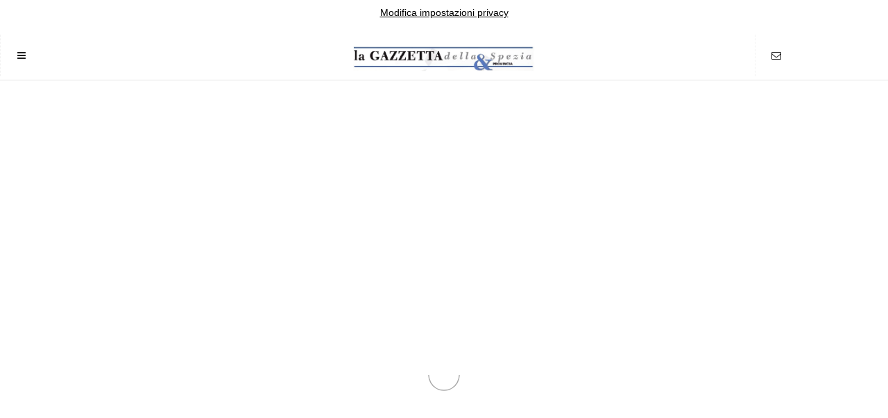

--- FILE ---
content_type: text/html; charset=UTF-8
request_url: https://m.gazzettadellaspezia.com/news/categoria/interviste
body_size: 26272
content:
    <!doctype html>
    <html>
    <head>
        <meta charset="utf-8">
        <title>News interviste - Gazzetta della Spezia</title>
        <script async src="https://cdn.ampproject.org/v0.js"></script>
        <script async custom-element="amp-font" src="https://cdn.ampproject.org/v0/amp-font-0.1.js"></script>
        <script async custom-element="amp-sidebar" src="https://cdn.ampproject.org/v0/amp-sidebar-0.1.js"></script>
        <script async custom-element="amp-accordion" src="https://cdn.ampproject.org/v0/amp-accordion-0.1.js"></script>
        <script async custom-element="amp-consent" src="https://cdn.ampproject.org/v0/amp-consent-0.1.js"></script>
        <script async custom-element="amp-iframe" src="https://cdn.ampproject.org/v0/amp-iframe-0.1.js"></script>
        <script async custom-element="amp-social-share" src="https://cdn.ampproject.org/v0/amp-social-share-0.1.js"></script>
        <script async custom-element="amp-youtube" src="https://cdn.ampproject.org/v0/amp-youtube-0.1.js"></script>
        <script async custom-element="amp-vimeo" src="https://cdn.ampproject.org/v0/amp-vimeo-0.1.js"></script>
                <script async custom-element="amp-lightbox" src="https://cdn.ampproject.org/v0/amp-lightbox-0.1.js"></script>
        <script async custom-element="amp-carousel" src="https://cdn.ampproject.org/v0/amp-carousel-0.2.js"></script>

        <script async custom-element="amp-form" src="https://cdn.ampproject.org/v0/amp-form-0.1.js"></script>
        <script async custom-element="amp-ad" src="https://cdn.ampproject.org/v0/amp-ad-0.1.js"></script>
        <!-- AMP Analytics -->
        <script async custom-element="amp-analytics" src="https://cdn.ampproject.org/v0/amp-analytics-0.1.js"></script>
        <script async custom-element="amp-fx-flying-carpet" src="https://cdn.ampproject.org/v0/amp-fx-flying-carpet-0.1.js"></script>

        <!-- AMP integrazione Adkaora -->
        <script async custom-element="amp-list" src="https://cdn.ampproject.org/v0/amp-list-0.1.js"></script>
        <script async custom-template="amp-mustache" src="https://cdn.ampproject.org/v0/amp-mustache-0.2.js"></script>
        <script async custom-element="amp-bind" src="https://cdn.ampproject.org/v0/amp-bind-0.1.js"></script>
        
        
        <script async custom-element="amp-ad" src="https://cdn.ampproject.org/v0/amp-ad-0.1.js"></script>
<script async custom-element="amp-sticky-ad" src="https://cdn.ampproject.org/v0/amp-sticky-ad-1.0.js"></script>

        <!--AMP HTML canonical link -->
        <!-- <link rel="canonical" href="https://m.gazzettadellaspezia.com/news/categoria/interviste">  -->
        <!--  Debug:   -->
        <link rel="stylesheet" href="https://maxcdn.bootstrapcdn.com/font-awesome/4.7.0/css/font-awesome.min.css">
        <link rel="stylesheet" href="https://fonts.googleapis.com/css?family=Roboto:100,100i,300,300i,400,400i,500,500i,700,700i,900,900i">
        <link rel="icon" href="/assets/images/favicon-48.png" type="image/x-icon" />
        <link rel="shortcut icon" href="/assets/images/favicon-48.png" type="image/x-icon" />
        <link rel="apple-touch-icon" href="/assets/images/favicon-48.png">
        <link rel="apple-touch-startup-image" href="/assets/images/favicon-48.png">
        <link rel="apple-touch-icon-precomposed" href="/assets/images/favicon-48.png">

        <meta name="viewport" content="width=device-width,minimum-scale=1,initial-scale=1,maximum-scale=1,user-scalable=no">
        <meta name="apple-mobile-web-app-capable" content="yes" />
        <meta name="apple-mobile-web-app-status-bar-style" content="black">
        <meta name="format-detection" content="telephone=no">
        <!-- GP 240925 - <meta name="amp-consent-blocking" content="amp-ad,amp-iframe"> -->
        <meta name="amp-consent-blocking" content="amp-ad,amp-analytics,amp-embed">
        <meta property="og:title" content="News interviste - Gazzetta della Spezia">
<meta property="og:description" content="Segui le notizie di interviste su gazzettadellaspezia.it">
<meta property="og:locale" content="it_IT" />
<meta property="og:image" content="https://gazzettadellaspezia.com/media/k2/items/cache/e6d93c7b711319ba53cd8e97fc922974_L.jpg">
<meta property="og:url" content="https://m.gazzettadellaspezia.com/news/categoria/interviste">
<meta property="og:type" content="article">
<meta property="og:site_name" content="Gazzetta della Spezia" />
<meta property="article:author" content="">
<meta property="article:published_time" content="" />
<!-- <meta property="fb:app_id" content="YOUR_FACEBOOK_APP_ID" /> -->
<!-- define twitter cards type -->
<meta name="twitter:card" content="summary">
<!-- define site's owner twitter id -->
<meta name="twitter:site" content="@GazzettadellaSp">
<meta name="twitter:creator" content="@GazzettadellaSp">        <style amp-custom>
        body{font-family:'Roboto',sans-serif;font-size:14px;background-color:#FFF}.bg-teal-light{background-color:#1abc9c;color:#FFF}.bg-teal-dark{background-color:#16a085;color:#FFF}.border-teal-light{border:solid 1px #1abc9c}.border-teal-dark{border:solid 1px #16a085}.color-teal-light{color:#1abc9c}.color-teal-dark{color:#16a085}.bg-green-light{background-color:#2ecc71;color:#FFF}.bg-green-dark{background-color:#2abb67;color:#FFF}.border-green-light{border:solid 1px #2ecc71}.border-green-dark{border:solid 1px #2abb67}.color-green-light{color:#2ecc71}.color-green-dark{color:#2abb67}.bg-blue-light{background-color:#3498db;color:#FFF}.bg-blue-dark{background-color:#2980b9;color:#FFF}.border-blue-light{border:solid 1px #3498db}.border-blue-dark{border:solid 1px #2980b9}.color-blue-light{color:#3498db}.color-blue-dark{color:#2980b9}.bg-magenta-light{background-color:#9b59b6;color:#FFF}.bg-magenta-dark{background-color:#8e44ad;color:#FFF}.border-magenta-light{border:solid 1px #9b59b6}.border-magenta-dark{border:solid 1px #8e44ad}.color-magenta-light{color:#9b59b6}.color-magenta-dark{color:#8e44ad}.bg-night-light{background-color:#34495e;color:#FFF}.bg-night-dark{background-color:#2c3e50;color:#FFF}.border-night-light{border:solid 1px #34495e}.border-night-dark{border:solid 1px #2c3e50}.color-night-light{color:#34495e}.color-night-dark{color:#2c3e50}.bg-yellow-light{background-color:#E67E22;color:#FFF}.bg-yellow-dark{background-color:#e86f2a;color:#FFF}.border-yellow-light{border:solid 1px #E67E22}.border-yellow-dark{border:solid 1px #F27935}.color-yellow-light{color:#f1c40f}.color-yellow-dark{color:#f39c12}.bg-orange-light{background-color:#F9690E;color:#FFF}.bg-orange-dark{background-color:#D35400;color:#FFF}.border-orange-light{border:solid 1px #F9690E}.border-orange-dark{border:solid 1px #D35400}.color-orange-light{color:#e67e22}.color-orange-dark{color:#d35400}.bg-red-light{background-color:#e74c3c;color:#FFF}.bg-red-dark{background-color:#c0392b;color:#FFF}.border-red-light{border:solid 1px #e74c3c}.border-red-dark{border:solid 1px #c0392b}.color-red-light{color:#e74c3c}.color-red-dark{color:#c0392b}.bg-pink-light{background-color:#fa6a8e;color:#FFF}.bg-pink-dark{background-color:#FB3365;color:#FFF}.border-pink-light{border:solid 1px #fa6a8e}.border-pink-dark{border:solid 1px #FB3365}.color-pink-light{color:#fa6a8e}.color-pink-dark{color:#FB3365}.bg-gray-light{background-color:#bdc3c7;color:#FFF}.bg-gray-dark{background-color:#95a5a6;color:#FFF}.border-gray-light{border:solid 1px #bdc3c7}.border-gray-dark{border:solid 1px #95a5a6}.color-gray-light{color:#bdc3c7}.color-gray-dark{color:#95a5a6}.bg-white{background-color:#FFF}.color-white{color:#FFF}.border-white{border:solid 1px #FFF}.bg-black{background-color:#000}.color-black{color:#000}.border-black{border:solid 1px #000}.facebook-bg{background-color:#3b5998;color:#FFF}.linkedin-bg{background-color:#0077B5;color:#FFF}.twitter-bg{background-color:#4099ff;color:#FFF}.google-bg{background-color:#d34836;color:#FFF}.whatsapp-bg{background-color:#34AF23;color:#FFF}.pinterest-bg{background-color:#C92228;color:#FFF}.sms-bg{background-color:#27ae60;color:#FFF}.mail-bg{background-color:#3498db;color:#FFF}.dribbble-bg{background-color:#EA4C89;color:#FFF}.tumblr-bg{background-color:#2C3D52;color:#FFF}.reddit-bg{background-color:#369;color:#FFF}.youtube-bg{background-color:#D12827;color:#FFF}.phone-bg{background-color:#27ae60;color:#FFF}.skype-bg{background-color:#12A5F4;color:#FFF}.facebook-color{color:#3b5998}.linkedin-color{color:#0077B5}.twitter-color{color:#4099ff}.google-color{color:#d34836}.whatsapp-color{color:#34AF23}.pinterest-color{color:#C92228}.sms-color{color:#27ae60}.mail-color{color:#3498db}.dribbble-color{color:#EA4C89}.tumblr-color{color:#2C3D52}.reddit-color{color:#369}.youtube-color{color:#D12827}.phone-color{color:#27ae60}.skype-color{color:#12A5F4}.bg-1{background-image:url(assets/images/pictures/1.jpg)}.bg-2{background-image:url(assets/images/pictures/2.jpg)}.bg-3{background-image:url(images/pictures/3.jpg)}.bg-4{background-image:url(images/pictures/4.jpg)}.bg-5{background-image:url(images/pictures/5.jpg)}.bg-6{background-image:url(images/pictures/6.jpg)}.bg-7{background-image:url(images/pictures/7.jpg)}.bg-8{background-image:url(images/pictures/8.jpg)}.bg-9{background-image:url(images/pictures/9.jpg)}.bg-body{background-image:url(images/pictures_vertical/bg2.jpg)}.overlay{background-color:rgb(0 0 0 / .8);position:absolute;top:0;right:0;bottom:0;left:0}h1{font-size:24px;line-height:34px;font-weight:500}h2{font-size:22px;line-height:32px;font-weight:500}h3{font-size:20px;line-height:30px;font-weight:500}h4{font-size:18px;line-height:28px;font-weight:500}h5{font-size:16px;line-height:26px;font-weight:500}h6{font-size:14px;line-height:22px;font-weight:800}.ultrathin{font-weight:200}.thin{font-weight:300}.thiner{font-weight:400}.boder{font-weight:600}.bold{font-weight:700}.ultrabold{font-weight:800}.capitalize{text-transform:capitalize}.italic{font-style:italic}.small-text{font-size:12px;display:block}.center-text{text-align:center;display:block}.right-text{text-align:right}.uppercase{text-transform:uppercase}.boxed-text{width:80%;margin:0 auto 30px auto}.round-image{border-radius:500px}p a{display:inline}.content{padding:0 20px 0 20px}.container{margin-bottom:30px}.full-bottom{margin-bottom:25px}.no-bottom{margin-bottom:0}.full-top{margin-top:25px}.half-bottom{margin-bottom:15px}.half-top{margin-top:15px}.quarter-bottom{margin-bottom:15px}.hidden{display:none}.left-column{width:45%;margin-right:5%;float:left}.right-column{width:45%;margin-left:5%;float:left}.one-third-left{float:left;width:29%;margin-right:1%}.one-third-center{float:left;width:29%;margin-left:5%;margin-right:5%}.one-third-right{float:left;width:29%;margin-left:1%}.clear{clear:both}*{margin:0;padding:0;border:0;font-size:100%;vertical-align:baseline;outline:none;font-size-adjust:none;-webkit-text-size-adjust:none;-moz-text-size-adjust:none;-ms-text-size-adjust:none;-webkit-tap-highlight-color:#fff0;-webkit-font-smoothing:antialiased;-webkit-transform:translate3d(1,1,1);transform:translate3d(1,1,1);text-rendering:auto;-webkit-font-smoothing:antialiased;-moz-osx-font-smoothing:grayscale}div,a,p,img,blockquote,form,fieldset,textarea,input,label,iframe,code,pre{display:block;position:relative}p{line-height:30px;font-weight:400;color:#666;font-size:14px;margin-bottom:30px}a{text-decoration:none;color:#3498db}.link-block{height:50px;line-height:50px;font-size:14px;color:#1f1f1f;font-weight:400;border-bottom:solid 1px rgb(0 0 0 / .1)}.link-block i{position:absolute;right:0;height:50px;line-height:50px}.border-top{border-top:solid 1px rgb(0 0 0 / .1)}.icon-list{list-style:none;font-size:14px;line-height:28px;color:#666}.icon-list i{width:30px}.center-icon{width:80px;height:80px;border-radius:80px;border:solid 1px rgb(0 0 0 / .5);text-align:center;line-height:80px;font-size:24px;margin:0 auto 30px auto;display:block}.decoration,.decoration-no-bottom{height:1px;background-color:rgb(0 0 0 / .1)}.decoration{margin-bottom:30px}.decoration-margins{margin:0 20px 30px 20px}header{position:fixed;height:65px;background-color:#FFF;width:100%;z-index:99999;border-bottom:solid 1px rgb(0 0 0 / .1)}.header-icon-1,.header-icon-2{color:#1f1f1f;line-height:60px;text-align:center;width:60px;display:block;font-size:14px;background-color:#fff0}.header-icon-1{top:0;border-left:dashed 1px rgb(0 0 0 / .05)}.header-icon-2{top:0;border-left:dashed 1px rgb(0 0 0 / .05)}.header-logo{background-image:url(/assets/images/logo-small.png);background-size:262px 62px;width:auto;height:62px;display:block;background-repeat:no-repeat;background-position-x:center}.header-clear{height:60px}.footer{margin-bottom:30px}.footer-logo{width:150px;height:40px;background-image:url(images/logo.png);background-repeat:no-repeat;background-size:150px 40px;margin:0 auto 20px auto}.footer-socials a{width:40px;height:40px;line-height:40px;text-align:center;color:#1f1f1f;float:left}.footer-socials{width:200px;height:30px;margin:0 auto}.caption{position:absolute;bottom:0;left:0;right:0;height:65px;padding-left:20px;padding-right:20px;background-color:rgb(0 0 0 / .5)}.caption h4{font-size:14px;color:#FFF;line-height:20px;margin-top:12px}.caption h3{color:#FFF;margin-bottom:5px;font-size:16px;padding-top:23px;line-height:0}.caption p{font-size:12px;color:rgb(255 255 255 / .5)}.call-to-action a{width:33.3%;float:left;text-align:center;border-bottom:solid 1px rgb(0 0 0 / .1);height:50px;line-height:50px;color:#1f1f1f;font-size:12px}.call-to-action a i{padding-right:10px}.social-icons{width:150px;margin:0 auto}.social-round a{border-radius:50px}.social-icons-small{width:95px;margin:0 auto}.social-icons a{line-height:40px;width:40px;height:40px;margin-left:5px;margin-right:5px;float:left}.social-icons-small a{line-height:35px;width:35px;height:35px;margin-left:5px;margin-right:5px;float:left}.heading-block{padding:30px 20px;margin-bottom:30px}.heading-block h4{position:relative;z-index:10;color:#FFF}.heading-block p{position:relative;z-index:10;color:rgb(255 255 255 / .5);margin-bottom:0}.heading-block a{z-index:10;width:100px;height:30px;line-height:30px;color:#FFF;text-align:center;font-size:12px;margin:20px auto 0 auto;border:solid 1px rgb(255 255 255 / .5);border-radius:5px;display:block}.icon-heading h4{margin-bottom:5px}.icon-heading h4 i{font-size:16px;padding-right:20px}.quote-style h4{font-weight:300;margin-left:40px;margin-right:40px;text-align:center;line-height:40px}.rating{width:95px;margin-left:auto;margin-right:auto;margin-bottom:10px;display:block}.half-column-left .half-left-img{position:absolute;border-radius:150px;margin-left:-50px;left:0}.half-column-left{padding-left:70px;padding-right:20px;min-height:110px;overflow:hidden}.half-column-right .half-right-img{position:absolute;border-radius:150px;margin-right:-50px;right:0}.half-column-right{padding-right:70px;padding-left:20px;min-height:110px;overflow:hidden}.gallery-thumb{width:31%;float:left;margin-bottom:3%}.gallery-round .gallery-thumb{border-radius:100px}.gallery-wide .gallery-thumb-wide{margin-bottom:5px}.gallery-thumb:nth-child(3n-1){margin-left:3%;margin-right:3%}::-webkit-scrollbar{width:0}#sidebar{width:240px;background-color:#FFF;padding-top:40px}.sidebar-header a{width:50px;float:left;padding-top:60px;line-height:60px;color:#000;text-align:center;border-bottom:solid 1px rgb(0 0 0 / .05)}.sidebar-logo{background-image:url(images/sidebar-logo.png);height:31px;width:150px;background-size:150px 31px;display:block;margin:25px 0 25px 15px}.sidebar-menu{margin-left:15px;margin-bottom:0}.sidebar-menu i{font-size:14px;width:35px;height:35px;line-height:35px;text-align:center;border-radius:35px;margin-right:15px}.sidebar-menu ul li a .fa-circle{font-size:4px;margin-left:1px}.sidebar-menu .fa-circle,.sidebar-menu .fa-angle-down{width:35px;height:35px;position:absolute;right:0;top:14px;font-size:4px;color:#c9c9c9}.sidebar-menu .fa-angle-down{font-size:12px}.sidebar-menu section[expanded] .fa-angle-down{transform:rotate(180deg)}.sidebar-menu h4{background:none;border:none;color:#3a3a3a;line-height:60px;font-size:12px}.sidebar-menu ul{line-height:50px;padding:10px 0 20px 0}.sidebar-menu ul li a{color:#6b757d;font-size:11px;line-height:50px}.sidebar-menu i:first-child{font-size:14px}.sidebar-menu li a .fa-circle{margin-top:-5px}.sidebar-divider{font-family:'Roboto',sans-serif;margin-bottom:20px;margin-top:20px;font-size:10px;padding-left:20px;font-weight:800;text-transform:uppercase;color:#495254;border-bottom:solid 1px rgb(0 0 0 / .05);border-top:solid 1px rgb(0 0 0 / .05);line-height:40px;margin-bottom:10px}.sidebar-copyright{margin-bottom:40px}.sidebar-menu .sidebar-item{color:#1f1f1f;font-size:13px;line-height:45px}.active-menu,.active-item{font-weight:600;color:#000}.active-menu .fa-circle,.active-item .fa-circle{color:#27ae60;opacity:1;font-size:8px;margin-top:-1px}.splash-content .splash-logo{background-image:url(images/logo.png);background-size:120px 35px;width:120px;height:35px;margin:0 auto 20px auto}.splash-content{position:fixed;width:240px;height:350px;left:50%;top:50%;margin-left:-120px;margin-top:-115px}.splash-button{width:130px;margin:0 auto;text-align:center;height:40px;line-height:40px;font-size:12px;font-weight:600}.landing-content{width:300px;margin:30px auto 30px auto;border-bottom:solid 1px rgb(255 255 255 / .1)}.landing-content a{width:70px;height:70px;float:left;margin:0 15px 60px 15px;border-radius:70px;line-height:70px;font-size:21px;text-align:center}.landing-content a em{position:absolute;font-size:14px;width:70px;text-align:center;bottom:-60px;left:0;right:0;font-style:normal}.accordion h4{background-color:#fff0;border:none}.accordion h4{font-size:16px;line-height:40px}.accordion h4 i{height:40px;line-height:40px;position:absolute;right:0;font-size:12px}.nested-accordion h4{font-size:14px}section[expanded] .fa-plus{transform:rotate(45deg)}section[expanded] .fa-angle-down{transform:rotate(180deg)}section[expanded] .fa-chevron-down{transform:rotate(180deg)}.demo-icons a{color:#FFF;width:20%;height:50px;float:left}.demo-icons a i{color:#1f1f1f;font-size:21px;width:50px;height:50px;float:left;text-align:center;overflow:hidden}.user-notification{text-align:left;padding-top:5px;padding-left:10px;padding-right:10px;background-color:#27ae60;height:50px;color:#FFF;font-size:12px;line-height:24px;width:70%;float:left}.user-notification button{background-color:#27ae60;color:#FFF;height:55px;position:fixed;right:0;bottom:0;width:25%}.dropcaps-1:first-letter{float:left;font-size:57px;padding:14px 15px 0 0;font-weight:800;color:#1f1f1f}.dropcaps-2:first-letter{font-family:'Times New Roman',sans-serif;float:left;font-size:42px;padding:15px 15px 0 0;font-weight:800;color:#1f1f1f}.dropcaps-3:first-letter{background-color:#1f1f1f;padding:10px 15px 10px 15px;margin:5px 12px 0 0;float:left;font-size:24px;font-weight:800;color:#FFF}.dropcaps-4:first-letter{font-family:'Times New Roman',sans-serif;font-weight:800;background-color:#1f1f1f;padding:8px 17px 8px 17px;margin:5px 12px 0 0;float:left;font-size:20px;font-weight:400;color:#FFF}.highlight{margin-bottom:10px}.highlight span{padding:3px 5px 3px 5px;margin-right:2px}ol ul{padding-left:5px}ol,ul{line-height:24px;margin-left:20px}.icon-list{list-style:none;margin-left:0;padding-left:0}.icon-list i{font-size:10px}.icon-list ul{list-style:none;padding-left:10px}.icon-list ul ul{padding-left:10px}.blockquote-1{border-left:solid 2px #1f1f1f;padding:5px 0 5px 20px}.blockquote-1 a{text-align:right;margin-top:-20px;font-size:12px}.blockquote-2 .blockquote-image{position:absolute;border-radius:50px}.blockquote-2 h5{padding-left:60px}.blockquote-2 .first-icon{padding-left:60px}.blockquote-2 a{text-align:right;margin-top:-20px;font-size:12px}.blockquote-3 .blockquote-image{width:150px;border-radius:150px;margin:0 auto;display:block}.blockquote-3 h5{margin:10px 0 10px 0}.blockquote-3 .ratings{width:100px;margin:10px auto 10px auto}.blockquote-3 .ratings i{font-size:18px}.blockquote-4 i{font-size:24px;position:absolute;margin-top:10px}.blockquote-4 p{padding-left:50px}.button{display:inline-block;padding:13px 20px;margin:0 0 25px 0;font-size:12px}.button-round{border-radius:30px}.button-full{display:block;text-align:center}.button-center{width:100px;margin-left:auto;margin-right:auto;display:block;text-align:center}.button:hover{opacity:.9}.icon-square,.icon-round{width:40px;height:40px;line-height:40px;text-align:center;display:inline-block;margin-left:6px;margin-right:6px;margin-bottom:10px;font-size:14px}.icon-square:hover,.icon-round:hover{opacity:.9}.icon-round{border-radius:45px}.page-404 h1{font-size:60px;line-height:70px;margin-top:50px}.page-soon h1{font-size:60px;line-height:70px;margin-top:50px}.page-soon h6{font-size:24px}.profile-gradient{background:-moz-linear-gradient(top,#fff0 0%,rgb(255 255 255 / .95) 75%,#ffffff 100%);background:-webkit-linear-gradient(top,#fff0 0%,rgb(255 255 255 / .95) 75%,#ffffff 100%);background:linear-gradient(to bottom,#fff0 0%,rgb(255 255 255 / .95) 75%,#ffffff 100%);filter:progid:DXImageTransform.Microsoft.gradient(startColorstr='#00ffffff',endColorstr='#ffffff',GradientType=0);height:250px;margin-top:-235px}.profile-overlay .profile-header{margin-top:-80px}.profile-header h1{font-size:30px}.profile-header h6{letter-spacing:2px;opacity:.5}.profile-header h5{font-size:12px}.profile-header i{margin-right:10px}.profile-header p{font-size:18px}.profile-followers a{float:left;width:33%;color:#1f1f1f;font-size:18px}.profile-followers em{display:block;font-style:normal;font-size:12px}.profile-thumb{margin-top:-50px;width:100px;margin-left:auto;margin-right:auto;display:block;border-radius:100px;border-radius:100px;border:solid 3px #FFF}.timeline-1{overflow:hidden;padding:20px}.timeline-1 .timeline-deco{position:absolute;top:0;left:50%;width:1px;bottom:0;background-color:rgb(0 0 0 / .15)}.timeline-1 .timeline-icon{width:60px;height:60px;border-radius:60px;line-height:60px;text-align:center;font-size:18px;background-color:#FFF;border:solid 1px rgb(0 0 0 / .2);margin:0 auto 30px auto}.timeline-1 .container{background-color:#FFF;padding:30px 0 1px 0}.timeline-2{overflow:hidden;padding:50px 20px 0 20px}.timeline-2 .timeline-deco{position:absolute;top:0;left:50px;width:1px;bottom:0;background-color:rgb(0 0 0 / .15)}.timeline-2 .timeline-icon{width:40px;height:40px;border-radius:40px;line-height:40px;text-align:center;font-size:18px;background-color:#FFF;border:solid 1px rgb(0 0 0 / .2);margin-left:10px}.timeline-2 .container{background-color:#FFF;margin-left:70px;margin-top:-60px;padding-bottom:30px}.contactField{font-family:'Roboto',sans-serif;height:40px;line-height:40px;line-height:100%;width:100%;display:block;border:solid 1px rgb(0 0 0 / .1);text-indent:10px;font-size:13px;transition:all 250ms ease;margin-bottom:20px}.contactField:focus{border:solid 1px #27ae60;transition:all 250ms ease}.contactTextarea{font-family:'Roboto',sans-serif;padding-top:10px;min-height:80px;line-height:40px;line-height:100%;width:100%;display:block;border:solid 1px rgb(0 0 0 / .1);text-indent:10px;font-size:13px;transition:all 250ms ease;margin-bottom:30px}.contactTextarea:focus{transition:all 250ms ease;border:solid 1px #27ae60}.field-title{font-size:13px;margin-bottom:5px}.field-title span{font-size:10px;color:#cacaca;position:absolute;right:0;margin-top:2px}.buttonWrap{width:100%;display:block;text-align:center;margin-bottom:30px;appearance:none;-webkit-appearance:none}.contact-icon{color:#666;line-height:30px}.contact-icon i{color:#1f1f1f;width:30px}.addthis-wrapper{margin-left:-15px;margin-bottom:-30px;margin-top:-25px}.no-stack{padding-top:20px;padding-bottom:20px}.full-post{padding-bottom:0;padding-top:0}.full-post .news-box-content{margin-left:0;margin-right:0}.news-stack-1,.news-stack-2,.news-stack-3,.news-stack-4,.news-stack-5,.news-stack-6,.news-stack-7,.news-stack-8{border:solid 1px rgb(0 0 0 / .1);position:absolute;background-color:#FFF;height:5px}.news-stack-1{width:90%;margin-top:-5px;margin-left:5%;z-index:10}.news-stack-2{width:86%;margin-top:-10px;margin-left:7%;z-index:9}.news-stack-3{width:82%;margin-top:-15px;margin-left:9%;z-index:8}.news-stack-4{width:78%;margin-top:-20px;margin-left:11%;z-index:7}.news-stack-5{width:90%;margin-left:5%;z-index:9}.news-stack-6{width:86%;margin-left:7%;margin-top:5px;z-index:8}.news-stack-7{width:82%;margin-left:9%;margin-top:10px;z-index:7}.news-stack-8{width:78%;margin-left:11%;margin-top:10px;z-index:6}.news-box-content{border:solid 1px rgb(0 0 0 / .1);border-bottom:none;background-color:#FFF;margin-left:10px;margin-right:10px;z-index:11;padding:20px;padding-bottom:10px}.news-box-content img{max-width:100%}.news-box-content .footer{margin-top:50px}.news-box-content-title{font-size:1.8em;font-weight:900;padding-bottom:5px}.news-box-content-sub p{padding-bottom:0}.news-box-content-sub strong{font-size:12px;font-weight:400}.news-box-content-sub a{font-size:12px;padding-left:5px}.news-box-content-sub em{display:block;margin-top:-10px;margin-bottom:-5px;font-size:14px;font-style:normal;color:#9f9f9f}.news-header strong{display:block;color:#000;font-size:1.8em;padding:10px 20px 10px 20px;font-weight:900}.news-header em{color:#9b9b9b;font-size:12px;font-style:normal;padding-left:20px;padding-top:10px;display:block}.news-header u{margin-left:20px;margin-top:15px;display:inline-block;font-size:11px;border-radius:10px;height:15px;padding:2px 10px 3px 10px;text-decoration:none}.news-header i{float:right;padding-right:20px;padding-top:15px;font-size:12px;font-style:normal;color:#cacaca}.news-header i span{padding-left:5px;color:#2980b9}.news-top .news-share{margin-left:20px;margin-right:20px}.news-share p{border-top:solid 1px rgb(0 0 0 / .1);padding-top:10px;margin-bottom:-9px;font-size:16px}.news-share h4{background-color:#fff0;border:none;width:40px;height:40px;display:block;text-align:right;font-size:14px;line-height:38px;position:absolute;width:100%;margin-top:-25px}.custom-news-share{background-color:#fff0;text-align:center;line-height:40px;color:#1f1f1f}.news-top-slider .amp-carousel-button{background-color:rgb(255 255 255 / .5);top:110px}.news-box-item{width:45%;float:left}.news-box-item amp-img{border-radius:5px}.news-boxes .news-box-item:nth-child(2n){margin-left:10%}.news-boxes .amp-carousel-button{transform:scale(1,1);background-color:rgb(255 255 255 / .5);top:50px}.news-box-item u{margin-left:0;margin-top:15px;display:inline-block;font-size:12px;border-radius:10px;height:15px;padding:2px 10px 3px 10px;text-decoration:none}.news-box-item strong{color:#1f1f1f;font-size:15px;display:block;padding-top:10px}.news-box-share h4{background-color:#fff0;border:none;font-size:14px;text-align:right;position:absolute;margin-top:-21px;padding-right:0;padding-bottom:10px}.news-box-item em{font-size:12px;color:#a0a0a0;font-style:normal;padding-top:10px;margin-bottom:20px;display:block}.news-strip{min-height:130px}.news-strip amp-img{position:absolute;width:100px;height:100px;right:0;top:0;border-radius:10px}.news-strip strong{padding-right:120px;font-size:16px;line-height:25px;font-weight:900;display:block;color:#000}.news-strip u{padding-top:20px;display:block;text-decoration:none;font-size:12px;color:#a0a0a0}.news-strip .news-share{padding:0}.news-strip h4 i{padding-right:120px}.news-strip p{margin-top:20px;border-bottom:solid 1px rgb(0 0 0 / .1);margin-bottom:30px}#sidebar{padding-top:0}.sidebar-divider{margin-top:0;margin-bottom:0}.profile-layout .profile-cover{margin-bottom:80px}.profile-layout .profile-cover{margin-bottom:80px}.profile-layout .profile-image{position:absolute;left:50%;margin-left:-60px;margin-top:-170px;display:block;padding:5px;padding-bottom:3px;background-color:#FFF;border:solid 1px rgb(0 0 0 / .1);box-shadow:0 4px 8px rgb(0 0 0 / .15),0 5px 5px rgb(0 0 0 / .1);overflow:visible}.profile-layout .profile-heading{font-size:28px;text-align:center;text-transform:uppercase;font-weight:800;margin-bottom:10px}.profile-layout .profile-intro{width:85%;margin:0 auto 0 auto;text-align:center}.profile-layout .profile-icon{display:block;text-align:center;font-size:14px;font-weight:400;padding-bottom:20px;color:#8d8d8d}.profile-layout .profile-icon i{padding:0 10px 0 10px;font-size:12px}.profile-socials{width:150px;margin:0 auto}.profile-socials a{width:40px;height:40px;line-height:40px;text-align:center;font-size:15px;border-radius:5px;margin:20px 5px 35px 5px;float:left}.profile-activity p{margin-bottom:15px;line-height:24px}.profile-activity p i{font-size:12px;height:15px;width:25px;line-height:15px;text-align:left;display:inline-block;float:left;margin-top:6px}.profile-activity p span{font-size:13px}img.authlogo{width:32px;height:32px}div.logo-l{width:15%;float:left}div.logo-c{width:70%;float:left}div.logo-r{width:15%;float:left}.ads-banner{text-align:center;padding:5px}.banner-top,.banner-bottom{margin:5px 0;width:100%}.banner{width:100%}.introtxt{font-size:1.3em;font-style:italic}.news-box.full-post p{font-size:18px;margin-bottom:10px}.link-newsletter{text-align:left;padding:0 0 30px;margin:5px 0}.socialshare-fix{padding:30px 10px 20px;text-align:center}.social-block{padding:30px 10px 20px;text-align:center}.social-buttons a{display:inline;font-size:3em;color:#2980b9;margin-right:10px}.social-buttons amp-social-share{display:inline;font-size:2.5em;color:#2980b9;margin-right:10px}.news-category{font-size:11px}div.gerenza{text-align:center;margin:50px 0 30px;background-color:#f3f3f3;padding:10px 15px}div.gerenza p.gerenza{font-size:12px}div.gerenza .gerenza_title{font-size:12px;font-weight:700}.intro-list{padding:10px 20px 10px 20px;font-size:16px;margin-bottom:20px}.events-testo p{font-size:1.4em}.post-category{font-size:12px}#post-category-a{font-size:12px}.bg-categoria{background-color:#2ecc71;color:#FFF}.bg-cronaca{background-color:#c0392b;color:#FFF}.bg-politica{background-color:#3498db;color:#FFF}.bg-ac-spezia{background-color:#2c3e50;color:#FFF}.bg-sport{background-color:#2980b9;color:#FFF}.bg-economia{background-color:#9b59b6;color:#FFF}.bg-cultura{background-color:#8e44ad;color:#FFF}.bg-promo{background-color:#e86f2a;color:#FFF}.gds-consent{right:20px;left:auto;bottom:20%;width:calc(100% - 40px);padding:15px;line-height:1.6rem;font-weight:400;color:#48525c;font-size:.875rem;background-color:#fff;box-shadow:0 15px 30px 0 rgb(0 0 0 / .15);border-radius:8px;box-sizing:border-box}.gds-consent p{line-height:1.6rem;font-weight:400;color:#48525c;font-size:.875rem;margin:14px 0}#consentDialog{line-height:1.6rem;font-weight:400;color:#48525c;font-size:.875rem}span.consent-txt{display:block;margin:5px 0}.accept-btn{font-family:Poppins,sans-serif;font-weight:700;line-height:1.2em;color:#20202a;font-size:1em;color:#fff;display:inline-block;max-width:100%;width:auto;height:auto;padding:.75em 1.75em;margin:0;text-decoration:none;text-align:center;border-radius:3px;background-color:#005af0;border:none;cursor:pointer;box-shadow:0 15px 35px -5px rgb(0 0 0 / .25);transition:transform .3s ease,box-shadow .3s ease}.dismiss-btn{position:absolute;right:15px;top:15px;background-color:#fff0;border:none;padding:0;cursor:pointer}.dismiss-btn svg{width:10px;height:10px}.reject-btn{font-family:Poppins,sans-serif;font-weight:700;line-height:1.2em;color:#20202a;font-size:1em;color:#fff;display:inline-block;max-width:100%;width:auto;height:auto;padding:.75em 1.75em;margin:0;text-decoration:none;text-align:center;border-radius:3px;background-color:#fff;border:solid 1px #005af0;color:#005af0;cursor:pointer;box-shadow:0 15px 35px -5px rgb(0 0 0 / .25);transition:transform .3s ease,box-shadow .3s ease}div.ad-box{text-align:center;padding:12px;background-color:#f5f2f2}div.new-box-gallery{margin-bottom:25px}div.new-box-video{margin-bottom:25px}div.new-box-video h4,div.new-box-gallery h4{margin-bottom:5px}.news-box .tabella-election-gds{width:100%;font-size:50%}#table-result .stonda{background-color:#fff;border-radius:1em;border:.1em solid #d6d6d6;-webkit-box-shadow:0 .2em .4em -.2em #515151;-moz-box-shadow:0 .2em .4em -.2em #515151;box-shadow:0 .2em .4em -.2em #515151;margin-bottom:1.2rem}#table-result .stonda.eletto{border-color:#ff6605;border-width:2px;margin-top:2.5rem;position:relative}#table-result .stonda.eletto:before{content:"ELETTO";background-color:#ff6605;padding:.45rem 2rem 0rem 2rem;position:absolute;top:-2rem;left:1rem;color:#fff;font-size:1.2rem;border-radius:.5rem .5rem 0 0}#table-result .stonda.ballottaggio{border-color:#087bba;border-width:2px;margin-top:2.5rem;position:relative}#table-result .stonda.ballottaggio:before{content:"BALLOTTAGGIO";background-color:#087bba;padding:.45rem 2rem 0rem 2rem;position:absolute;top:-2rem;left:1rem;color:#fff;font-size:1.2rem;border-radius:.5rem .5rem 0 0}#table-result .stonda2{background-color:#128cd4;border-radius:0;border:.1em solid #007fca}#table-result .title{display:flex;justify-content:center;font-size:1.3em;align-items:center;padding:.5em 0 .3em 0;margin-bottom:1em;color:#fff;text-transform:uppercase;text-align:center}#table-result .title *{box-sizing:border-box}#table-result .title *[data-name="title_0"]{width:31%;flex-grow:2;padding-left:1em}#table-result .title *[data-name="title_1"]{width:20.5%;padding:0 .5em}#table-result .title *[data-name="title_2"]{width:18%}#table-result .title *[data-name="title_3"]{width:18%}#table-result .title *[data-name="title_4"]{width:12.5%;padding-right:.1em}#table-result .title>div{border-right:1px solid #d6d6d6;flex-grow:0}#table-result .scheda-con-foto>div{flex-grow:0}#table-result .title>div:last-of-type,#table-result .scheda-con-foto>div:last-of-type{border-right-width:0}#table-result .scheda-con-foto{display:flex;justify-content:center;font-size:1em;padding:1em 0;margin-bottom:.75em;height:auto}#table-result .scheda-con-foto *{display:flex;flex-direction:column;justify-content:center;line-height:normal;box-sizing:border-box}#table-result .scheda-con-foto *[data-name="placeholder_0"]{width:55%;flex-grow:2;font-size:1.5em;overflow:hidden;padding-left:1em;padding-right:.5em;flex-direction:row}#table-result .scheda-con-foto div span:last-child{font-size:.8em;font-weight:400}#table-result .scheda-con-foto *[data-name="placeholder_0"] img{min-width:5em;height:5em;margin-right:.75em;border-radius:50%}#table-result .scheda-con-foto *[data-name="placeholder_0"] div{flex-grow:2;border-bottom:1px solid #041a29}#table-result .scheda-con-foto *[data-name="placeholder_0"] span:first-child{font-size:1.35em;font-weight:700}#table-result .scheda-con-foto *[data-name="placeholder_1"]{width:20.5%;font-size:1.5em;overflow:hidden;flex-direction:row;padding:0 .5em}#table-result .scheda-con-foto *[data-name="placeholder_1"] img{min-width:2em;height:2em;margin-right:.5em}#table-result .scheda-con-foto *[data-name="placeholder_1"] span{flex-grow:2}#table-result .scheda-con-foto *[data-name="placeholder_2"]{width:18%;text-align:center;font-size:1.3em;line-height:4rem;border-bottom:1px solid #041a29;line-height:3.35em;margin-right:.25em}#table-result .scheda-con-foto *[data-name="placeholder_3"]{width:18%;font-size:2.5em;text-align:center;border-bottom:1px solid #041a29;line-height:1.75em;margin-right:.25em}#table-result .scheda-con-foto *[data-name="placeholder_4"]{width:12.5%;font-size:2.5em;text-align:center;padding-right:.1em;border-bottom:1px solid #041a29;line-height:1.75em;margin-right:.25em}#table-result .title *[data-name="title_1"],#table-result .scheda-con-foto *[data-name="placeholder_1"]{display:none}#table-result .table-sezione-eletti{padding:1em;width:100%;padding-top:0;font-size:1.25em;text-align:center;margin-top:-1.5rem;padding-left:10rem;display:table;border-collapse:separate;box-sizing:border-box;border-spacing:2px;border-color:grey}#table-result .table-sezione-eletti th{display:none}#table-result .table-sezione-eletti td{display:table-cell;vertical-align:inherit;padding:1px;text-align:center;font-size:.8em}#table-result .col-partito{text-align:left;width:37%;border-bottom:1px solid #f5f5f5}#table-result .col-voti{width:17%;border-bottom:1px solid #f5f5f5}#table-result .col-percentuale{width:16%;border-bottom:1px solid #f5f5f5}#table-result .col-seggi{width:9.5%;padding-left:1.25rem;font-weight:700;border-bottom:1px solid #f5f5f5}#table-result .tabellacomuni .title *[data-name="title_4"],#table-result .tabellacomuni .scheda-con-foto *[data-name="placeholder_4"],#table-result .tabellacomuni .col-seggi{display:none}#table-result .tabellacomuni .title *[data-name="title_3"]{border-right:none}#table-result .tabellacomuni .col-partito{width:50%}table.dataTable thead .sorting,table.dataTable thead .sorting_asc,table.dataTable thead .sorting_desc{position:relative}table.dataTable thead .sorting:before,table.dataTable thead .sorting_asc:before,table.dataTable thead .sorting:after,table.dataTable thead .sorting_desc:after{border:5px solid #fff0;content:"";display:block;height:0;left:5px;top:50%;position:absolute;width:0}table.dataTable thead .sorting_asc:before{border-bottom-color:#e5a803;margin-top:-13px}table.dataTable thead .sorting_desc:after{border-top-color:#e5a803;margin-top:0}table.dataTable thead .sorting:before{border-bottom-color:silver;margin-top:-13px}table.dataTable thead .sorting:after{border-top-color:silver;margin-top:0}table.dataTable td.sorting_1{background:#037ae50f}#table-result .stonda{-webkit-box-shadow:inherit;-moz-box-shadow:inherit;box-shadow:inherit;border-bottom-width:.1em;margin-bottom:1.8rem;background-color:#fff}#table-result .stonda.eletto{border-color:#ff6605;border-width:2px;margin-top:3.75rem;border-radius:1rem}#table-result .stonda.eletto:before{padding:.6rem 2rem 0rem 2rem;top:-2.75rem;font-size:1.7rem;border-radius:.75rem .75rem 0 0}#table-result .stonda.ballottaggio{border-color:#087bba;border-width:2px;margin-top:3.75rem;border-radius:1rem}#table-result .stonda.ballottaggio:before{padding:.6rem 2rem 0rem 2rem;top:-2.75rem;font-size:1.7rem;border-radius:.75rem .75rem 0 0}#table-result .title{font-weight:700;color:#fff}#table-result .tutti{border-radius:1em;border:none;box-shadow:none;background-color:inherit}#table-result.tabella{font-size:1.4em}#table-result .title *[data-name="title_0"]{width:72%}#table-result .title *[data-name="title_3"],#table-result .scheda-con-foto *[data-name="placeholder_3"]{width:25%}#table-result .table-sezione-eletti{padding-left:4.3rem;font-size:1.5em;margin-top:-1rem}#table-result .col-partito{width:50%}#table-result .col-percentuale{width:25%}#table-result .col-seggi{width:12%}#table-result .scheda-con-foto *[data-name="placeholder_0"]{width:80%}#table-result .scheda-con-foto *[data-name="placeholder_0"] span:first-child{font-size:1.5em}#table-result .scheda-con-foto *[data-name="placeholder_3"],#table-result .scheda-con-foto *[data-name="placeholder_4"]{line-height:1.8em}#table-result .scheda-con-foto div span:last-child{font-size:.8em}#table-result .tabellacomuni .col-partito{width:77%}#postPromptUI button{background:#368bd6;color:#fff;padding:5px 15px;border:none;outline:none;display:flex;align-items:center;position:fixed;right:0;bottom:0;border-radius:3px 0 0 3px;max-height:30px;max-width:110px;cursor:pointer}table.separator{width:100%}table.separator tr td{text-align:center}table.separator tr td strong{font-size:.7rem}table.separator tr td img{max-width:85%}amp-web-push-widget button.subscribe,amp-web-push-widget button.unsubscribe{z-index:100;display:inline-flex;margin:0;cursor:pointer;outline:0;font-size:15px;font-weight:400;-webkit-tap-highlight-color:#fff0}amp-web-push-widget button.subscribe{align-items:center;border-radius:2px;border:0;box-sizing:border-box;padding:10px 15px;background:#4a90e2;color:#fff;box-shadow:0 1px 1px 0 rgb(0 0 0 / .5)}amp-web-push-widget button.subscribe .subscribe-icon{margin-right:10px}amp-web-push-widget button.subscribe:active{transform:scale(.99)}amp-web-push-widget button.unsubscribe{align-items:center;justify-content:center;height:45px;border:0;background:0 0;color:#b1b1b1}</style><style amp-boilerplate>body{-webkit-animation:-amp-start 8s steps(1,end) 0s 1 normal both;-moz-animation:-amp-start 8s steps(1,end) 0s 1 normal both;-ms-animation:-amp-start 8s steps(1,end) 0s 1 normal both;animation:-amp-start 8s steps(1,end) 0s 1 normal both}@-webkit-keyframes -amp-start{from{visibility:hidden}to{visibility:visible}}@-moz-keyframes -amp-start{from{visibility:hidden}to{visibility:visible}}@-ms-keyframes -amp-start{from{visibility:hidden}to{visibility:visible}}@-o-keyframes -amp-start{from{visibility:hidden}to{visibility:visible}}@keyframes -amp-start{from{visibility:hidden}to{visibility:visible}}
@keyframes setFullPage{0%,95%{transform:translateY(0);height:calc(25vh - 1px)}100%{transform:translateY(-75vh);height:100vh}}amp-iframe#adk_iframe[height="363"]{max-width:100%;max-height:56vw;min-height:56vw;transform:scale(.93);opacity:1;bottom:100px}amp-list#adk-interstitial-list{right:auto;left:0;bottom:0;position:fixed;min-height:1px;width:100%}#adk_interstitial amp-iframe,#adk_interstitial amp-iframe[height="1027"],amp-list#adk-interstitial-list{top:calc(75vh + 1px);z-index:-1}amp-list#adk-interstitial-list:has(amp-iframe:not([height="1027"])){z-index:2147483647}amp-list#adk-interstitial-list #adk_interstitial amp-iframe[height="1027"]{animation-name:setFullPage;animation-duration:.2s;animation-delay:1s;animation-fill-mode:forwards}amp-list#adk-interstitial-list.closed{display:none}#adk_interstitial amp-iframe{position:fixed;bottom:0;margin:0;overflow:visible;min-width:100%;opacity:0}#adk_interstitial amp-iframe[height="1024"],#adk_interstitial amp-iframe[height="1025"]{top:0;max-height:100%;max-width:100%;opacity:1;z-index:2147483647}amp-iframe#adk_iframe div#interstitialClosingBarDX,amp-iframe#adk_iframe div#interstitialClosingBarSX{top:0;z-index:2147483647;width:20vw;height:12.5vh;background:0 0;visibility:visible}amp-iframe#adk_iframe[height="363"] #interstitialClosingBarDX,amp-iframe#adk_iframe[height="363"] #interstitialClosingBarSX{z-index:2147483647;width:20vw;height:50px}amp-iframe#adk_iframe div#interstitialClosingBarSX,amp-iframe#adk_iframe[height="363"] #interstitialClosingBarSX{left:0}amp-iframe#adk_iframe div#interstitialClosingBarDX,amp-iframe#adk_iframe[height="363"] #interstitialClosingBarDX{right:0}        
        </style>
        <noscript>
            <style amp-boilerplate>
                body {
                    -webkit-animation: none;
                    -moz-animation: none;
                    -ms-animation: none;
                    animation: none
                }
            </style>
        </noscript>
        

    </head>

    <body>
        <!-- AMP-CONSENT configurato correttamente -->
<amp-consent layout="nodisplay" id="consent-element">
    <script type="application/json">
        {
            "consentInstanceId": "clickio",
            "consentRequired": "remote",
            "checkConsentHref": "https://clickiocmp.com/check/?s=245011&cid=CLIENT_ID&pid=PAGE_VIEW_ID_64",
            "promptUISrc": "https://clickiocmp.com/prompt/?s=245011&cid=CLIENT_ID&pid=PAGE_VIEW_ID_64&url_can=CANONICAL_URL",
            "onUpdateHref": "https://clickiocmp.com/update/?s=245011&cid=CLIENT_ID&pid=PAGE_VIEW_ID_64",
            "postPromptUI": "post-consent-ui",
            "uiConfig": {
                "overlay": true
            },
            "sandbox": "allow-top-navigation-by-user-activation allow-forms allow-same-origin allow-scripts",
            "exposesTcfApi": true
        }
    </script>

    <!-- CORREZIONE: UI di fallback per casi di errore -->
    <div id="consent-ui-fallback" class="gds-consent">
        <p>Questo sito utilizza cookie per migliorare l'esperienza utente. Continuando la navigazione accetti l'uso dei cookie.</p>
        <button class="accept-btn" on="tap:consent-element.accept">Accetta</button>
        <button class="reject-btn" on="tap:consent-element.reject">Rifiuta</button>
    </div>
</amp-consent>

<!-- Pulsante per modificare il consenso posizionato correttamente -->
<div class="consent-cls-wrapper" style="min-height: 30px; margin: 10px 0;">
    <div style="margin: 0; text-align: center;" id="post-consent-ui">
        <button on="tap:consent-element.prompt" style="border: none; background: none; text-decoration: underline; padding: 0;">
            Modifica impostazioni privacy
        </button>
    </div>
</div>        <!-- GP - adeguato codice APM analytics) -->
<!-- Google Analytics con gtag -->
<amp-analytics type="gtag" data-block-on-consent="_till_responded" data-credentials="include">
    <script type="application/json">
        {
            "vars": {
                "gtag_id": "G-YMBBW06D5Q",
                "config": {
                    "G-YMBBW06D5Q": {
                        "groups": "default"
                    }
                }
            }
        }
    </script>
</amp-analytics>

<!-- Analytics personalizzato per Fluxtech -->
 <amp-analytics data-block-on-consent config="https://stats.fluxtech.ai/static/amp-config.json">
    <script type="application/json">
        {
            "vars": {
                "sitename": "gazzettadellaspezia",
                "category": "",
                "device": "mobile"
            }
        }
    </script>
</amp-analytics>        <!-- ADKAORA --> 
        <amp-list id="adk-interstitial-list" [class]="closeInterstitialStickyAd" layout="fill" data-block-on-consent="_till_responded" src="https://loremipsum.adkaora.space/super?source_url=SOURCE_URL&ampdoc_host=AMPDOC_HOST&ampdoc_hostname=AMPDOC_HOSTNAME&ampdoc_url=AMPDOC_URL&canonical_host=CANONICAL_HOST&canonical_hostname=CANONICAL_HOSTNAME&canonical_path=CANONICAL_PATH&canonical_url=CANONICAL_URL&counter=COUNTER&document_charset=DOCUMENT_CHARSET&document_referrer=DOCUMENT_REFERRER&external_referrer=EXTERNAL_REFERRER&html_attr=HTML_ATTR&source_host=SOURCE_HOST&source_hostname=SOURCE_HOSTNAME&source_path=SOURCE_PATH&title=TITLE&viewer=VIEWER&adk_version=l3&adk_publisher=dorvan">
    <template type="amp-mustache">
        <div id="adk_interstitial">
            <amp-iframe width="414" height="1027" layout="responsive" id="adk_iframe" sandbox="allow-scripts allow-same-origin allow-popups allow-popups-to-escape-sandbox allow-top-navigation allow-top-navigation-by-user-activation" resizable frameborder="0" src="{{iframeSrc}}">
                <div id="interstitialClosingBarSX" overflow on="tap:AMP.setState({closeInterstitialStickyAd:'interstitial closed'})" tabindex="0" role="button"></div>
                <div id="interstitialClosingBarDX" overflow on="tap:AMP.setState({closeInterstitialStickyAd:'interstitial closed'})" tabindex="0" role="button"></div>
                <div placeholder></div>
            </amp-iframe>
        </div>
    </template>
</amp-list>
        <!-- Google Tag Manager -->
<amp-analytics
    config="https://www.googletagmanager.com/amp.json?id=GTM-KJV988M&gtm.url=SOURCE_URL"
    data-credentials="include"
    data-block-on-consent="_till_responded">
</amp-analytics>

<header>
    <div class="logo-l">
        <button class="header-icon-2" on='tap:sidebar.toggle'><i class="fa fa-navicon"></i></button>
    </div>
    <div class="logo-c">
        <a href="/" class="header-logo"></a>
    </div>
    <div class="logo-r">
        <a href="/contatti" class="header-icon-1"><i class="fa fa-envelope-o"></i></a>
    </div>
</header>
<div class="header-clear"></div>        <amp-sidebar id="sidebar" layout="nodisplay" side="left">
    <p class="sidebar-divider">Gazzetta della Spezia</p>
    <div class="sidebar-menu">
        <a href="/" class="sidebar-item"><i class="fa fa-home"></i>Home<i class="fa fa-circle"></i></a>

        <a href="/news/categoria/interviste" class="sidebar-item"><i class="fa fa-th"></i>Interviste<i class="fa fa-circle"></i></a>
        <a href="/news/categoria/cronaca" class="sidebar-item"><i class="fa fa-newspaper-o"></i>Cronaca<i class="fa fa-circle"></i></a>
        <a href="/news/categoria/attualita" class="sidebar-item"><i class="fa fa-clock-o"></i>Attualità<i class="fa fa-circle"></i></a>
        <a href="/news/categoria/politica" class="sidebar-item"><i class="fa fa-briefcase"></i>Politica<i class="fa fa-circle"></i></a>
        <a href="/news/categoria/sanita" class="sidebar-item"><i class="fa fa-plus-square"></i>Sanità<i class="fa fa-circle"></i></a>
        <a href="/news/categoria/viabilita" class="sidebar-item"><i class="fa fa-truck"></i>Viabilita e trasporti<i class="fa fa fa-circle"></i></a>
        <a href="/news/categoria/ambiente" class="sidebar-item"><i class="fa fa-leaf"></i>Ambiente<i class="fa fa-circle"></i></a>

        <a href="/news/categoria/economia" class="sidebar-item"><i class="fa fa-euro"></i>Economia<i class="fa fa-circle"></i></a>

        <a href="/news/categoria/solidarieta" class="sidebar-item"><i class="fa fa-handshake-o"></i>Solidarietà<i class="fa fa-circle"></i></a>
        <a href="/news/categoria/cultura" class="sidebar-item"><i class="fa fa-university"></i>Cultura<i class="fa fa-circle"></i></a>

        <a href="/news/categoria/comunicati-stampa" class="sidebar-item"><i class="fa fa-comments-o"></i>Comunicati stampa<i class="fa fa-circle"></i></a>

        <a href="/eventi" class="sidebar-item"><i class="fa fa-calendar-check-o"></i>Agenda<i class=" fa fa-circle"></i></a>
        <a href="/news/categoria/spezia-calcio" class="sidebar-item"><i class="fa fa-futbol-o"></i>Spezia Calcio<i class="fa fa-circle"></i></a>
        <a href="/news/categoria/sport" class="sidebar-item"><i class="fa fa-star"></i>Sport<i class="fa fa-circle"></i></a>

        <a href="/videonews" class="sidebar-item"><i class="fa fa-video-camera"></i>Servizi Video<i class="fa fa-circle"></i></a>
        <a href="/news/categoria/promo" class="sidebar-item"><i class="fa fa-bullhorn"></i>Promo<i class="fa fa-circle"></i></a>

    </div>
    <p class="sidebar-divider">Notizie dal Territorio</p>
    <div class="sidebar-menu">
        <a href="/news/categoria/golfo-della-spezia" class="sidebar-item"><i class="fa fa-bookmark-o"></i>Golfo della Spezia<i class="fa fa-circle"></i></a>
        <a href="/news/categoria/valdimagra" class="sidebar-item"><i class="fa fa-bookmark-o"></i>Val di Magra<i class="fa fa-circle"></i></a>
        <a href="/news/categoria/valdivara" class="sidebar-item"><i class="fa fa-bookmark-o"></i>Val di Vara<i class="fa fa-circle"></i></a>
        <a href="/news/categoria/cinqueterre" class="sidebar-item"><i class="fa fa-bookmark-o"></i>Cinque Terre<i class="fa fa-circle"></i></a>
        <a href="/news/categoria/riviera-di-levante" class="sidebar-item"><i class="fa fa-bookmark-o"></i>Riviera di Levante<i class="fa fa-circle"></i></a>
    </div>
    <p class="sidebar-divider">Social</p>
    <div class="sidebar-menu">
        <a href="https://www.facebook.com/GazzettadellaSpezia/?fref=ts" class="sidebar-item"><i class="fa fa-facebook"></i>Facebook<i class="fa fa-circle"></i></a>
        <a href="https://twitter.com/GazzettadellaSp" class="sidebar-item"><i class="fa fa-twitter"></i>Twitter<i class="fa fa-circle"></i></a>
        <a href="https://www.youtube.com/channel/UCeVswqfDiaJcw3UbDVpuvFg" class="sidebar-item"><i class="fa fa-youtube"></i>Youtube<i class="fa fa-circle"></i></a>
    </div>

    <p class="sidebar-divider full-bottom">Pagine</p>
    <div class="sidebar-menu">
        <a href="/contatti" class="sidebar-item"><i class="fa fa-envelope"></i>Contatti<i class="fa fa-circle"></i></a>
        <a href="/redazione" class="sidebar-item"><i class="fa fa-group"></i>Redazione<i class="fa fa-circle"></i></a>
        <a href="/cookie-policy" class="sidebar-item"><i class="fa fa-file-text-o"></i>Cookie Policy<i class="fa fa-circle"></i></a>

    </div>
    <p class="sidebar-divider sidebar-copyright">&copy; Gazzetta della Spezia</p>
</amp-sidebar>

                    <div class="news-top half-bottom">
            </div>
                
<div class="news-top half-bottom">
	<a href="/news/post/169301" class="news-header">
		<amp-img src="https://gazzettadellaspezia.com/media/k2/items/cache/e6d93c7b711319ba53cd8e97fc922974_L.jpg" layout="responsive" width="400" height="250" alt="img"></amp-img>
		<u class="bg-categoria bg-Attualità">Attualità</u>
		<!--<i>da<span> </span></i>-->
	</a>
	<p style="text-align: right;">
	<i>da</i> 
	<a href="/news/categoria/autore/65" title='Gazzetta della Spezia' ><i>Gazzetta della Spezia</i></a>
	</p>
	<a href="/news/post/169301" class="news-header">		
		<strong>Dalla bottega del padre al palco del Premio Lunezia: il sogno di Stefano De Martino (prima parte)</strong>
		<em>31-10-2025</em>
		<p class="intro-list">di Anna Mori - In un’intervista esclusiva per Gazzetta della Spezia, Stefano De Martino racconta la sua...</p>
	</a>

	

	<amp-accordion class="news-share">
		<section>
			<h4 style="font-size:1.5em"><i class="fa fa-retweet"></i></h4>
			<p style="font-size:1.5em">
				<amp-social-share type="whatsapp" width="43" height="40" data-param-text="Dalla bottega del padre al palco del Premio Lunezia: il sogno di Stefano De Martino (prima parte) - https://gazzettadellaspezia.com/index.php?option=com_k2&view=item&id=169301" class="custom-news-share"><i class="fa fa-whatsapp"></i></amp-social-share>
				<amp-social-share type="telegram" width="43" height="40" data-param-text="Dalla bottega del padre al palco del Premio Lunezia: il sogno di Stefano De Martino (prima parte) - https://gazzettadellaspezia.com/index.php?option=com_k2&view=item&id=169301" data-share-endpoint="tg://msg_url" class="custom-news-share"><i class="fa fa-telegram"></i></amp-social-share>
				<amp-social-share type="gdsfacebook" width="43" height="40" data-param-text="Dalla bottega del padre al palco del Premio Lunezia: il sogno di Stefano De Martino (prima parte)" data-share-endpoint="https://www.facebook.com/sharer/sharer.php?u=https%3A%2F%2Fgazzettadellaspezia.com%2Findex.php%3Foption%3Dcom_k2%26view%3Ditem%26id%3D169301" data-param-url="https://www.facebook.com/sharer/sharer.php?u=https%3A%2F%2Fgazzettadellaspezia.com%2Findex.php%3Foption%3Dcom_k2%26view%3Ditem%26id%3D169301" class="custom-news-share"><i class="fa fa-facebook"></i></amp-social-share>
				<amp-social-share type="twitter" width="43" height="40" data-param-text="Dalla bottega del padre al palco del Premio Lunezia: il sogno di Stefano De Martino (prima parte)" data-param-url="https://gazzettadellaspezia.com/index.php?option=com_k2&view=item&id=169301" class="custom-news-share"><i class="fa fa-twitter"></i></amp-social-share>
				<amp-social-share type="linkedin" width="43" height="40" data-param-text="Dalla bottega del padre al palco del Premio Lunezia: il sogno di Stefano De Martino (prima parte)" data-param-url="https://gazzettadellaspezia.com/index.php?option=com_k2&view=item&id=169301" class="custom-news-share"><i class="fa fa-linkedin"></i></amp-social-share>
				<amp-social-share type="email" width="40" height="40" data-param-subject="Dalla bottega del padre al palco del Premio Lunezia: il sogno di Stefano De Martino (prima parte)" data-param-body="https://gazzettadellaspezia.com/index.php?option=com_k2&view=item&id=169301" class="custom-news-share"><i class="fa fa-envelope-o"></i></amp-social-share>
			</p>
		</section>
	</amp-accordion>
	<div class="decoration"></div>
</div>
<div class="news-top half-bottom">
	</div>

<div class="news-top half-bottom">
	<a href="/news/post/169151" class="news-header">
		<amp-img src="https://gazzettadellaspezia.com/media/k2/items/cache/69405663d274b25274b4185f7f2994e7_L.jpg" layout="responsive" width="400" height="250" alt="img"></amp-img>
		<u class="bg-categoria bg-Attualità">Attualità</u>
		<!--<i>da<span> </span></i>-->
	</a>
	<p style="text-align: right;">
	<i>da</i> 
	<a href="/news/categoria/autore/65" title='Gazzetta della Spezia' ><i>Gazzetta della Spezia</i></a>
	</p>
	<a href="/news/post/169151" class="news-header">		
		<strong>Hater sui social, quando un commento può diventare un reato</strong>
		<em>27-10-2025</em>
		<p class="intro-list">La redazione incontra l’Avv. Emanuela Dall’Ara per avere una visione, dal punto di vista legale, sulla...</p>
	</a>

	

	<amp-accordion class="news-share">
		<section>
			<h4 style="font-size:1.5em"><i class="fa fa-retweet"></i></h4>
			<p style="font-size:1.5em">
				<amp-social-share type="whatsapp" width="43" height="40" data-param-text="Hater sui social, quando un commento può diventare un reato - https://gazzettadellaspezia.com/index.php?option=com_k2&view=item&id=169151" class="custom-news-share"><i class="fa fa-whatsapp"></i></amp-social-share>
				<amp-social-share type="telegram" width="43" height="40" data-param-text="Hater sui social, quando un commento può diventare un reato - https://gazzettadellaspezia.com/index.php?option=com_k2&view=item&id=169151" data-share-endpoint="tg://msg_url" class="custom-news-share"><i class="fa fa-telegram"></i></amp-social-share>
				<amp-social-share type="gdsfacebook" width="43" height="40" data-param-text="Hater sui social, quando un commento può diventare un reato" data-share-endpoint="https://www.facebook.com/sharer/sharer.php?u=https%3A%2F%2Fgazzettadellaspezia.com%2Findex.php%3Foption%3Dcom_k2%26view%3Ditem%26id%3D169151" data-param-url="https://www.facebook.com/sharer/sharer.php?u=https%3A%2F%2Fgazzettadellaspezia.com%2Findex.php%3Foption%3Dcom_k2%26view%3Ditem%26id%3D169151" class="custom-news-share"><i class="fa fa-facebook"></i></amp-social-share>
				<amp-social-share type="twitter" width="43" height="40" data-param-text="Hater sui social, quando un commento può diventare un reato" data-param-url="https://gazzettadellaspezia.com/index.php?option=com_k2&view=item&id=169151" class="custom-news-share"><i class="fa fa-twitter"></i></amp-social-share>
				<amp-social-share type="linkedin" width="43" height="40" data-param-text="Hater sui social, quando un commento può diventare un reato" data-param-url="https://gazzettadellaspezia.com/index.php?option=com_k2&view=item&id=169151" class="custom-news-share"><i class="fa fa-linkedin"></i></amp-social-share>
				<amp-social-share type="email" width="40" height="40" data-param-subject="Hater sui social, quando un commento può diventare un reato" data-param-body="https://gazzettadellaspezia.com/index.php?option=com_k2&view=item&id=169151" class="custom-news-share"><i class="fa fa-envelope-o"></i></amp-social-share>
			</p>
		</section>
	</amp-accordion>
	<div class="decoration"></div>
</div>
<div class="news-top half-bottom">
	</div>

<div class="news-top half-bottom">
	<a href="/news/post/169096" class="news-header">
		<amp-img src="https://gazzettadellaspezia.com/media/k2/items/cache/90464f4a1755629aaec8f35656f196af_L.jpg" layout="responsive" width="400" height="250" alt="img"></amp-img>
		<u class="bg-categoria bg-Cronaca">Cronaca</u>
		<!--<i>da<span> </span></i>-->
	</a>
	<p style="text-align: right;">
	<i>da</i> 
	<a href="/news/categoria/autore/65" title='Gazzetta della Spezia' ><i>Gazzetta della Spezia</i></a>
	</p>
	<a href="/news/post/169096" class="news-header">		
		<strong>Marino Fiasella: “Nel 2011 eravamo soli davanti a un’emergenza che nessuno conosceva. Oggi l’Italia convive con l’incubo delle allerte meteo”</strong>
		<em>25-10-2025</em>
		<p class="intro-list">Nel 2011, quando l’alluvione colpì duramente il territorio spezzino, Marino Fiasella era presiden...</p>
	</a>

	

	<amp-accordion class="news-share">
		<section>
			<h4 style="font-size:1.5em"><i class="fa fa-retweet"></i></h4>
			<p style="font-size:1.5em">
				<amp-social-share type="whatsapp" width="43" height="40" data-param-text="Marino Fiasella: &quot;Nel 2011 eravamo soli davanti a un'emergenza che nessuno conosceva. Oggi l'Italia convive con l'incubo delle allerte meteo&quot; - https://gazzettadellaspezia.com/index.php?option=com_k2&view=item&id=169096" class="custom-news-share"><i class="fa fa-whatsapp"></i></amp-social-share>
				<amp-social-share type="telegram" width="43" height="40" data-param-text="Marino Fiasella: &quot;Nel 2011 eravamo soli davanti a un'emergenza che nessuno conosceva. Oggi l'Italia convive con l'incubo delle allerte meteo&quot; - https://gazzettadellaspezia.com/index.php?option=com_k2&view=item&id=169096" data-share-endpoint="tg://msg_url" class="custom-news-share"><i class="fa fa-telegram"></i></amp-social-share>
				<amp-social-share type="gdsfacebook" width="43" height="40" data-param-text="Marino Fiasella: &quot;Nel 2011 eravamo soli davanti a un'emergenza che nessuno conosceva. Oggi l'Italia convive con l'incubo delle allerte meteo&quot;" data-share-endpoint="https://www.facebook.com/sharer/sharer.php?u=https%3A%2F%2Fgazzettadellaspezia.com%2Findex.php%3Foption%3Dcom_k2%26view%3Ditem%26id%3D169096" data-param-url="https://www.facebook.com/sharer/sharer.php?u=https%3A%2F%2Fgazzettadellaspezia.com%2Findex.php%3Foption%3Dcom_k2%26view%3Ditem%26id%3D169096" class="custom-news-share"><i class="fa fa-facebook"></i></amp-social-share>
				<amp-social-share type="twitter" width="43" height="40" data-param-text="Marino Fiasella: &quot;Nel 2011 eravamo soli davanti a un'emergenza che nessuno conosceva. Oggi l'Italia convive con l'incubo delle allerte meteo&quot;" data-param-url="https://gazzettadellaspezia.com/index.php?option=com_k2&view=item&id=169096" class="custom-news-share"><i class="fa fa-twitter"></i></amp-social-share>
				<amp-social-share type="linkedin" width="43" height="40" data-param-text="Marino Fiasella: &quot;Nel 2011 eravamo soli davanti a un'emergenza che nessuno conosceva. Oggi l'Italia convive con l'incubo delle allerte meteo&quot;" data-param-url="https://gazzettadellaspezia.com/index.php?option=com_k2&view=item&id=169096" class="custom-news-share"><i class="fa fa-linkedin"></i></amp-social-share>
				<amp-social-share type="email" width="40" height="40" data-param-subject="Marino Fiasella: &quot;Nel 2011 eravamo soli davanti a un'emergenza che nessuno conosceva. Oggi l'Italia convive con l'incubo delle allerte meteo&quot;" data-param-body="https://gazzettadellaspezia.com/index.php?option=com_k2&view=item&id=169096" class="custom-news-share"><i class="fa fa-envelope-o"></i></amp-social-share>
			</p>
		</section>
	</amp-accordion>
	<div class="decoration"></div>
</div>
<div class="news-top half-bottom">
	</div>

<div class="news-top half-bottom">
	<a href="/news/post/169033" class="news-header">
		<amp-img src="https://gazzettadellaspezia.com/media/k2/items/cache/aa7c1c629b5b04fd23204ecbe0612c3c_L.jpg" layout="responsive" width="400" height="250" alt="img"></amp-img>
		<u class="bg-categoria bg-Economia La Spezia">Economia La Spezia</u>
		<!--<i>da<span> </span></i>-->
	</a>
	<p style="text-align: right;">
	<i>da</i> 
	<a href="/news/categoria/autore/65" title='Gazzetta della Spezia' ><i>Gazzetta della Spezia</i></a>
	</p>
	<a href="/news/post/169033" class="news-header">		
		<strong>Bruno Pisano: "Grande soddisfazione, ma il lavoro va avanti. La Spezia vive un momento straordinario”</strong>
		<em>23-10-2025</em>
		<p class="intro-list">di Anna Mori - Intervista al neoeletto presidente dell’Autorità di Sistema Portuale del Mar Ligure Orien...</p>
	</a>

	

	<amp-accordion class="news-share">
		<section>
			<h4 style="font-size:1.5em"><i class="fa fa-retweet"></i></h4>
			<p style="font-size:1.5em">
				<amp-social-share type="whatsapp" width="43" height="40" data-param-text="Bruno Pisano: &quot;Grande soddisfazione, ma il lavoro va avanti. La Spezia vive un momento straordinario&quot; - https://gazzettadellaspezia.com/index.php?option=com_k2&view=item&id=169033" class="custom-news-share"><i class="fa fa-whatsapp"></i></amp-social-share>
				<amp-social-share type="telegram" width="43" height="40" data-param-text="Bruno Pisano: &quot;Grande soddisfazione, ma il lavoro va avanti. La Spezia vive un momento straordinario&quot; - https://gazzettadellaspezia.com/index.php?option=com_k2&view=item&id=169033" data-share-endpoint="tg://msg_url" class="custom-news-share"><i class="fa fa-telegram"></i></amp-social-share>
				<amp-social-share type="gdsfacebook" width="43" height="40" data-param-text="Bruno Pisano: &quot;Grande soddisfazione, ma il lavoro va avanti. La Spezia vive un momento straordinario&quot;" data-share-endpoint="https://www.facebook.com/sharer/sharer.php?u=https%3A%2F%2Fgazzettadellaspezia.com%2Findex.php%3Foption%3Dcom_k2%26view%3Ditem%26id%3D169033" data-param-url="https://www.facebook.com/sharer/sharer.php?u=https%3A%2F%2Fgazzettadellaspezia.com%2Findex.php%3Foption%3Dcom_k2%26view%3Ditem%26id%3D169033" class="custom-news-share"><i class="fa fa-facebook"></i></amp-social-share>
				<amp-social-share type="twitter" width="43" height="40" data-param-text="Bruno Pisano: &quot;Grande soddisfazione, ma il lavoro va avanti. La Spezia vive un momento straordinario&quot;" data-param-url="https://gazzettadellaspezia.com/index.php?option=com_k2&view=item&id=169033" class="custom-news-share"><i class="fa fa-twitter"></i></amp-social-share>
				<amp-social-share type="linkedin" width="43" height="40" data-param-text="Bruno Pisano: &quot;Grande soddisfazione, ma il lavoro va avanti. La Spezia vive un momento straordinario&quot;" data-param-url="https://gazzettadellaspezia.com/index.php?option=com_k2&view=item&id=169033" class="custom-news-share"><i class="fa fa-linkedin"></i></amp-social-share>
				<amp-social-share type="email" width="40" height="40" data-param-subject="Bruno Pisano: &quot;Grande soddisfazione, ma il lavoro va avanti. La Spezia vive un momento straordinario&quot;" data-param-body="https://gazzettadellaspezia.com/index.php?option=com_k2&view=item&id=169033" class="custom-news-share"><i class="fa fa-envelope-o"></i></amp-social-share>
			</p>
		</section>
	</amp-accordion>
	<div class="decoration"></div>
</div>
<div class="news-top half-bottom">
	</div>

<div class="news-top half-bottom">
	<a href="/news/post/168925" class="news-header">
		<amp-img src="https://gazzettadellaspezia.com/media/k2/items/cache/ef2dc65bc07538880e2bf04c2f84ff91_L.jpg" layout="responsive" width="400" height="250" alt="img"></amp-img>
		<u class="bg-categoria bg-Cronaca">Cronaca</u>
		<!--<i>da<span> </span></i>-->
	</a>
	<p style="text-align: right;">
	<i>da</i> 
	<a href="/news/categoria/autore/65" title='Gazzetta della Spezia' ><i>Gazzetta della Spezia</i></a>
	</p>
	<a href="/news/post/168925" class="news-header">		
		<strong>Sabrina Chiappa, da Lerici al Mondiale: “Vestire la maglia azzurra è stata l’emozione più grande della mia vita”</strong>
		<em>21-10-2025</em>
		<p class="intro-list">di Anna Mori - L’ultramaratoneta lericina ci racconta la sua gara ad Albi.
</p>
	</a>

	

	<amp-accordion class="news-share">
		<section>
			<h4 style="font-size:1.5em"><i class="fa fa-retweet"></i></h4>
			<p style="font-size:1.5em">
				<amp-social-share type="whatsapp" width="43" height="40" data-param-text="Sabrina Chiappa, da Lerici al Mondiale: &quot;Vestire la maglia azzurra è stata l'emozione più grande della mia vita&quot; - https://gazzettadellaspezia.com/index.php?option=com_k2&view=item&id=168925" class="custom-news-share"><i class="fa fa-whatsapp"></i></amp-social-share>
				<amp-social-share type="telegram" width="43" height="40" data-param-text="Sabrina Chiappa, da Lerici al Mondiale: &quot;Vestire la maglia azzurra è stata l'emozione più grande della mia vita&quot; - https://gazzettadellaspezia.com/index.php?option=com_k2&view=item&id=168925" data-share-endpoint="tg://msg_url" class="custom-news-share"><i class="fa fa-telegram"></i></amp-social-share>
				<amp-social-share type="gdsfacebook" width="43" height="40" data-param-text="Sabrina Chiappa, da Lerici al Mondiale: &quot;Vestire la maglia azzurra è stata l'emozione più grande della mia vita&quot;" data-share-endpoint="https://www.facebook.com/sharer/sharer.php?u=https%3A%2F%2Fgazzettadellaspezia.com%2Findex.php%3Foption%3Dcom_k2%26view%3Ditem%26id%3D168925" data-param-url="https://www.facebook.com/sharer/sharer.php?u=https%3A%2F%2Fgazzettadellaspezia.com%2Findex.php%3Foption%3Dcom_k2%26view%3Ditem%26id%3D168925" class="custom-news-share"><i class="fa fa-facebook"></i></amp-social-share>
				<amp-social-share type="twitter" width="43" height="40" data-param-text="Sabrina Chiappa, da Lerici al Mondiale: &quot;Vestire la maglia azzurra è stata l'emozione più grande della mia vita&quot;" data-param-url="https://gazzettadellaspezia.com/index.php?option=com_k2&view=item&id=168925" class="custom-news-share"><i class="fa fa-twitter"></i></amp-social-share>
				<amp-social-share type="linkedin" width="43" height="40" data-param-text="Sabrina Chiappa, da Lerici al Mondiale: &quot;Vestire la maglia azzurra è stata l'emozione più grande della mia vita&quot;" data-param-url="https://gazzettadellaspezia.com/index.php?option=com_k2&view=item&id=168925" class="custom-news-share"><i class="fa fa-linkedin"></i></amp-social-share>
				<amp-social-share type="email" width="40" height="40" data-param-subject="Sabrina Chiappa, da Lerici al Mondiale: &quot;Vestire la maglia azzurra è stata l'emozione più grande della mia vita&quot;" data-param-body="https://gazzettadellaspezia.com/index.php?option=com_k2&view=item&id=168925" class="custom-news-share"><i class="fa fa-envelope-o"></i></amp-social-share>
			</p>
		</section>
	</amp-accordion>
	<div class="decoration"></div>
</div>
<div class="news-top half-bottom">
	</div>

<div class="news-top half-bottom">
	<a href="/news/post/167656" class="news-header">
		<amp-img src="https://gazzettadellaspezia.com/media/k2/items/cache/4013ea7bcc80ec0f47ef3f6669f79942_L.jpg" layout="responsive" width="400" height="250" alt="img"></amp-img>
		<u class="bg-categoria bg-Cronaca">Cronaca</u>
		<!--<i>da<span> </span></i>-->
	</a>
	<p style="text-align: right;">
	<i>da</i> 
	<a href="/news/categoria/autore/65" title='Gazzetta della Spezia' ><i>Gazzetta della Spezia</i></a>
	</p>
	<a href="/news/post/167656" class="news-header">		
		<strong>Gli 800 km di Angelo Catanzaro: da Torino a Roma per i diritti delle persone con disabilità</strong>
		<em>10-09-2025</em>
		<p class="intro-list">di Anna Mori - La nostra intervista ad Angelo, che fino a domani fa tappa alla Spezia con il progetto “Olt...</p>
	</a>

	

	<amp-accordion class="news-share">
		<section>
			<h4 style="font-size:1.5em"><i class="fa fa-retweet"></i></h4>
			<p style="font-size:1.5em">
				<amp-social-share type="whatsapp" width="43" height="40" data-param-text="Gli 800 km di Angelo Catanzaro: da Torino a Roma per i diritti delle persone con disabilità - https://gazzettadellaspezia.com/index.php?option=com_k2&view=item&id=167656" class="custom-news-share"><i class="fa fa-whatsapp"></i></amp-social-share>
				<amp-social-share type="telegram" width="43" height="40" data-param-text="Gli 800 km di Angelo Catanzaro: da Torino a Roma per i diritti delle persone con disabilità - https://gazzettadellaspezia.com/index.php?option=com_k2&view=item&id=167656" data-share-endpoint="tg://msg_url" class="custom-news-share"><i class="fa fa-telegram"></i></amp-social-share>
				<amp-social-share type="gdsfacebook" width="43" height="40" data-param-text="Gli 800 km di Angelo Catanzaro: da Torino a Roma per i diritti delle persone con disabilità" data-share-endpoint="https://www.facebook.com/sharer/sharer.php?u=https%3A%2F%2Fgazzettadellaspezia.com%2Findex.php%3Foption%3Dcom_k2%26view%3Ditem%26id%3D167656" data-param-url="https://www.facebook.com/sharer/sharer.php?u=https%3A%2F%2Fgazzettadellaspezia.com%2Findex.php%3Foption%3Dcom_k2%26view%3Ditem%26id%3D167656" class="custom-news-share"><i class="fa fa-facebook"></i></amp-social-share>
				<amp-social-share type="twitter" width="43" height="40" data-param-text="Gli 800 km di Angelo Catanzaro: da Torino a Roma per i diritti delle persone con disabilità" data-param-url="https://gazzettadellaspezia.com/index.php?option=com_k2&view=item&id=167656" class="custom-news-share"><i class="fa fa-twitter"></i></amp-social-share>
				<amp-social-share type="linkedin" width="43" height="40" data-param-text="Gli 800 km di Angelo Catanzaro: da Torino a Roma per i diritti delle persone con disabilità" data-param-url="https://gazzettadellaspezia.com/index.php?option=com_k2&view=item&id=167656" class="custom-news-share"><i class="fa fa-linkedin"></i></amp-social-share>
				<amp-social-share type="email" width="40" height="40" data-param-subject="Gli 800 km di Angelo Catanzaro: da Torino a Roma per i diritti delle persone con disabilità" data-param-body="https://gazzettadellaspezia.com/index.php?option=com_k2&view=item&id=167656" class="custom-news-share"><i class="fa fa-envelope-o"></i></amp-social-share>
			</p>
		</section>
	</amp-accordion>
	<div class="decoration"></div>
</div>
<div class="news-top half-bottom">
	</div>

<div class="news-top half-bottom">
	<a href="/news/post/167646" class="news-header">
		<amp-img src="https://gazzettadellaspezia.com/media/k2/items/cache/e4eb45f16416916cfb78aec0311fcfbb_L.jpg" layout="responsive" width="400" height="250" alt="img"></amp-img>
		<u class="bg-categoria bg-Cultura">Cultura</u>
		<!--<i>da<span> </span></i>-->
	</a>
	<p style="text-align: right;">
	<i>da</i> 
	<a href="/news/categoria/autore/65" title='Gazzetta della Spezia' ><i>Gazzetta della Spezia</i></a>
	</p>
	<a href="/news/post/167646" class="news-header">		
		<strong>Intervista a Maurizio Rossi, autore de “LA RIVOLUZIONE TEDESCA” </strong>
		<em>10-09-2025</em>
		<p class="intro-list">di Matteo Pio Impagnatiello - Una rilettura critica e analitica del nazionalsocialismo.
</p>
	</a>

	

	<amp-accordion class="news-share">
		<section>
			<h4 style="font-size:1.5em"><i class="fa fa-retweet"></i></h4>
			<p style="font-size:1.5em">
				<amp-social-share type="whatsapp" width="43" height="40" data-param-text="Intervista a Maurizio Rossi, autore de &quot;LA RIVOLUZIONE TEDESCA&quot;  - https://gazzettadellaspezia.com/index.php?option=com_k2&view=item&id=167646" class="custom-news-share"><i class="fa fa-whatsapp"></i></amp-social-share>
				<amp-social-share type="telegram" width="43" height="40" data-param-text="Intervista a Maurizio Rossi, autore de &quot;LA RIVOLUZIONE TEDESCA&quot;  - https://gazzettadellaspezia.com/index.php?option=com_k2&view=item&id=167646" data-share-endpoint="tg://msg_url" class="custom-news-share"><i class="fa fa-telegram"></i></amp-social-share>
				<amp-social-share type="gdsfacebook" width="43" height="40" data-param-text="Intervista a Maurizio Rossi, autore de &quot;LA RIVOLUZIONE TEDESCA&quot; " data-share-endpoint="https://www.facebook.com/sharer/sharer.php?u=https%3A%2F%2Fgazzettadellaspezia.com%2Findex.php%3Foption%3Dcom_k2%26view%3Ditem%26id%3D167646" data-param-url="https://www.facebook.com/sharer/sharer.php?u=https%3A%2F%2Fgazzettadellaspezia.com%2Findex.php%3Foption%3Dcom_k2%26view%3Ditem%26id%3D167646" class="custom-news-share"><i class="fa fa-facebook"></i></amp-social-share>
				<amp-social-share type="twitter" width="43" height="40" data-param-text="Intervista a Maurizio Rossi, autore de &quot;LA RIVOLUZIONE TEDESCA&quot; " data-param-url="https://gazzettadellaspezia.com/index.php?option=com_k2&view=item&id=167646" class="custom-news-share"><i class="fa fa-twitter"></i></amp-social-share>
				<amp-social-share type="linkedin" width="43" height="40" data-param-text="Intervista a Maurizio Rossi, autore de &quot;LA RIVOLUZIONE TEDESCA&quot; " data-param-url="https://gazzettadellaspezia.com/index.php?option=com_k2&view=item&id=167646" class="custom-news-share"><i class="fa fa-linkedin"></i></amp-social-share>
				<amp-social-share type="email" width="40" height="40" data-param-subject="Intervista a Maurizio Rossi, autore de &quot;LA RIVOLUZIONE TEDESCA&quot; " data-param-body="https://gazzettadellaspezia.com/index.php?option=com_k2&view=item&id=167646" class="custom-news-share"><i class="fa fa-envelope-o"></i></amp-social-share>
			</p>
		</section>
	</amp-accordion>
	<div class="decoration"></div>
</div>
<div class="news-top half-bottom">
	</div>

<div class="news-top half-bottom">
	<a href="/news/post/167578" class="news-header">
		<amp-img src="https://gazzettadellaspezia.com/media/k2/items/cache/1958dee797c2ddd6585631debd1bdc8c_L.jpg" layout="responsive" width="400" height="250" alt="img"></amp-img>
		<u class="bg-categoria bg-Cronaca Follo">Cronaca Follo</u>
		<!--<i>da<span> </span></i>-->
	</a>
	<p style="text-align: right;">
	<i>da</i> 
	<a href="/news/categoria/autore/65" title='Gazzetta della Spezia' ><i>Gazzetta della Spezia</i></a>
	</p>
	<a href="/news/post/167578" class="news-header">		
		<strong>La Sindaca Rita Mazzi interviene sulla tragedia di Follo</strong>
		<em>07-09-2025</em>
		<p class="intro-list">A fronte della tragedia di Follo, abbiamo contattato la sindaca per avere le sue dichiarazioni,
</p>
	</a>

	

	<amp-accordion class="news-share">
		<section>
			<h4 style="font-size:1.5em"><i class="fa fa-retweet"></i></h4>
			<p style="font-size:1.5em">
				<amp-social-share type="whatsapp" width="43" height="40" data-param-text="La Sindaca Rita Mazzi interviene sulla tragedia di Follo - https://gazzettadellaspezia.com/index.php?option=com_k2&view=item&id=167578" class="custom-news-share"><i class="fa fa-whatsapp"></i></amp-social-share>
				<amp-social-share type="telegram" width="43" height="40" data-param-text="La Sindaca Rita Mazzi interviene sulla tragedia di Follo - https://gazzettadellaspezia.com/index.php?option=com_k2&view=item&id=167578" data-share-endpoint="tg://msg_url" class="custom-news-share"><i class="fa fa-telegram"></i></amp-social-share>
				<amp-social-share type="gdsfacebook" width="43" height="40" data-param-text="La Sindaca Rita Mazzi interviene sulla tragedia di Follo" data-share-endpoint="https://www.facebook.com/sharer/sharer.php?u=https%3A%2F%2Fgazzettadellaspezia.com%2Findex.php%3Foption%3Dcom_k2%26view%3Ditem%26id%3D167578" data-param-url="https://www.facebook.com/sharer/sharer.php?u=https%3A%2F%2Fgazzettadellaspezia.com%2Findex.php%3Foption%3Dcom_k2%26view%3Ditem%26id%3D167578" class="custom-news-share"><i class="fa fa-facebook"></i></amp-social-share>
				<amp-social-share type="twitter" width="43" height="40" data-param-text="La Sindaca Rita Mazzi interviene sulla tragedia di Follo" data-param-url="https://gazzettadellaspezia.com/index.php?option=com_k2&view=item&id=167578" class="custom-news-share"><i class="fa fa-twitter"></i></amp-social-share>
				<amp-social-share type="linkedin" width="43" height="40" data-param-text="La Sindaca Rita Mazzi interviene sulla tragedia di Follo" data-param-url="https://gazzettadellaspezia.com/index.php?option=com_k2&view=item&id=167578" class="custom-news-share"><i class="fa fa-linkedin"></i></amp-social-share>
				<amp-social-share type="email" width="40" height="40" data-param-subject="La Sindaca Rita Mazzi interviene sulla tragedia di Follo" data-param-body="https://gazzettadellaspezia.com/index.php?option=com_k2&view=item&id=167578" class="custom-news-share"><i class="fa fa-envelope-o"></i></amp-social-share>
			</p>
		</section>
	</amp-accordion>
	<div class="decoration"></div>
</div>
<div class="news-top half-bottom">
	</div>

<div class="news-top half-bottom">
	<a href="/news/post/167057" class="news-header">
		<amp-img src="https://gazzettadellaspezia.com/media/k2/items/cache/24e0a4ac7b8e83d53fb540349a1a4aa4_L.jpg" layout="responsive" width="400" height="250" alt="img"></amp-img>
		<u class="bg-categoria bg-Politica Sarzana">Politica Sarzana</u>
		<!--<i>da<span> </span></i>-->
	</a>
	<p style="text-align: right;">
	<i>da</i> 
	<a href="/news/categoria/autore/65" title='Gazzetta della Spezia' ><i>Gazzetta della Spezia</i></a>
	</p>
	<a href="/news/post/167057" class="news-header">		
		<strong>Ponzanelli: “Sarzana porta della Liguria, servono investimenti su tratte e stazione"</strong>
		<em>22-08-2025</em>
		<p class="intro-list">Dopo la soppressione della fermata Frecciabianca, la sindaca richiama il ruolo strategico della città:...</p>
	</a>

	

	<amp-accordion class="news-share">
		<section>
			<h4 style="font-size:1.5em"><i class="fa fa-retweet"></i></h4>
			<p style="font-size:1.5em">
				<amp-social-share type="whatsapp" width="43" height="40" data-param-text="Ponzanelli: &quot;Sarzana porta della Liguria, servono investimenti su tratte e stazione&quot; - https://gazzettadellaspezia.com/index.php?option=com_k2&view=item&id=167057" class="custom-news-share"><i class="fa fa-whatsapp"></i></amp-social-share>
				<amp-social-share type="telegram" width="43" height="40" data-param-text="Ponzanelli: &quot;Sarzana porta della Liguria, servono investimenti su tratte e stazione&quot; - https://gazzettadellaspezia.com/index.php?option=com_k2&view=item&id=167057" data-share-endpoint="tg://msg_url" class="custom-news-share"><i class="fa fa-telegram"></i></amp-social-share>
				<amp-social-share type="gdsfacebook" width="43" height="40" data-param-text="Ponzanelli: &quot;Sarzana porta della Liguria, servono investimenti su tratte e stazione&quot;" data-share-endpoint="https://www.facebook.com/sharer/sharer.php?u=https%3A%2F%2Fgazzettadellaspezia.com%2Findex.php%3Foption%3Dcom_k2%26view%3Ditem%26id%3D167057" data-param-url="https://www.facebook.com/sharer/sharer.php?u=https%3A%2F%2Fgazzettadellaspezia.com%2Findex.php%3Foption%3Dcom_k2%26view%3Ditem%26id%3D167057" class="custom-news-share"><i class="fa fa-facebook"></i></amp-social-share>
				<amp-social-share type="twitter" width="43" height="40" data-param-text="Ponzanelli: &quot;Sarzana porta della Liguria, servono investimenti su tratte e stazione&quot;" data-param-url="https://gazzettadellaspezia.com/index.php?option=com_k2&view=item&id=167057" class="custom-news-share"><i class="fa fa-twitter"></i></amp-social-share>
				<amp-social-share type="linkedin" width="43" height="40" data-param-text="Ponzanelli: &quot;Sarzana porta della Liguria, servono investimenti su tratte e stazione&quot;" data-param-url="https://gazzettadellaspezia.com/index.php?option=com_k2&view=item&id=167057" class="custom-news-share"><i class="fa fa-linkedin"></i></amp-social-share>
				<amp-social-share type="email" width="40" height="40" data-param-subject="Ponzanelli: &quot;Sarzana porta della Liguria, servono investimenti su tratte e stazione&quot;" data-param-body="https://gazzettadellaspezia.com/index.php?option=com_k2&view=item&id=167057" class="custom-news-share"><i class="fa fa-envelope-o"></i></amp-social-share>
			</p>
		</section>
	</amp-accordion>
	<div class="decoration"></div>
</div>
<div class="news-top half-bottom">
	</div>

<div class="news-top half-bottom">
	<a href="/news/post/166932" class="news-header">
		<amp-img src="https://gazzettadellaspezia.com/media/k2/items/cache/921e5642ea0013460abb4da8868e26ea_L.jpg" layout="responsive" width="400" height="250" alt="img"></amp-img>
		<u class="bg-categoria bg-Rugby">Rugby</u>
		<!--<i>da<span> </span></i>-->
	</a>
	<p style="text-align: right;">
	<i>da</i> 
	<a href="/news/categoria/autore/65" title='Gazzetta della Spezia' ><i>Gazzetta della Spezia</i></a>
	</p>
	<a href="/news/post/166932" class="news-header">		
		<strong>DR Ferroviaria Rugby Spezia, a guidare la prima squadra torna Hernàn Hereñú</strong>
		<em>18-08-2025</em>
		<p class="intro-list">Intervista al presidente Sturlese.
</p>
	</a>

	

	<amp-accordion class="news-share">
		<section>
			<h4 style="font-size:1.5em"><i class="fa fa-retweet"></i></h4>
			<p style="font-size:1.5em">
				<amp-social-share type="whatsapp" width="43" height="40" data-param-text="DR Ferroviaria Rugby Spezia, a guidare la prima squadra torna Hernàn Hereñú - https://gazzettadellaspezia.com/index.php?option=com_k2&view=item&id=166932" class="custom-news-share"><i class="fa fa-whatsapp"></i></amp-social-share>
				<amp-social-share type="telegram" width="43" height="40" data-param-text="DR Ferroviaria Rugby Spezia, a guidare la prima squadra torna Hernàn Hereñú - https://gazzettadellaspezia.com/index.php?option=com_k2&view=item&id=166932" data-share-endpoint="tg://msg_url" class="custom-news-share"><i class="fa fa-telegram"></i></amp-social-share>
				<amp-social-share type="gdsfacebook" width="43" height="40" data-param-text="DR Ferroviaria Rugby Spezia, a guidare la prima squadra torna Hernàn Hereñú" data-share-endpoint="https://www.facebook.com/sharer/sharer.php?u=https%3A%2F%2Fgazzettadellaspezia.com%2Findex.php%3Foption%3Dcom_k2%26view%3Ditem%26id%3D166932" data-param-url="https://www.facebook.com/sharer/sharer.php?u=https%3A%2F%2Fgazzettadellaspezia.com%2Findex.php%3Foption%3Dcom_k2%26view%3Ditem%26id%3D166932" class="custom-news-share"><i class="fa fa-facebook"></i></amp-social-share>
				<amp-social-share type="twitter" width="43" height="40" data-param-text="DR Ferroviaria Rugby Spezia, a guidare la prima squadra torna Hernàn Hereñú" data-param-url="https://gazzettadellaspezia.com/index.php?option=com_k2&view=item&id=166932" class="custom-news-share"><i class="fa fa-twitter"></i></amp-social-share>
				<amp-social-share type="linkedin" width="43" height="40" data-param-text="DR Ferroviaria Rugby Spezia, a guidare la prima squadra torna Hernàn Hereñú" data-param-url="https://gazzettadellaspezia.com/index.php?option=com_k2&view=item&id=166932" class="custom-news-share"><i class="fa fa-linkedin"></i></amp-social-share>
				<amp-social-share type="email" width="40" height="40" data-param-subject="DR Ferroviaria Rugby Spezia, a guidare la prima squadra torna Hernàn Hereñú" data-param-body="https://gazzettadellaspezia.com/index.php?option=com_k2&view=item&id=166932" class="custom-news-share"><i class="fa fa-envelope-o"></i></amp-social-share>
			</p>
		</section>
	</amp-accordion>
	<div class="decoration"></div>
</div>
<div class="news-top half-bottom">
	</div>

<div class="news-top half-bottom">
	<a href="/news/post/166907" class="news-header">
		<amp-img src="https://gazzettadellaspezia.com/media/k2/items/cache/2ccacb254bcc54125c056d33a22f7578_L.jpg" layout="responsive" width="400" height="250" alt="img"></amp-img>
		<u class="bg-categoria bg-Attualità">Attualità</u>
		<!--<i>da<span> </span></i>-->
	</a>
	<p style="text-align: right;">
	<i>da</i> 
	<a href="/news/categoria/autore/65" title='Gazzetta della Spezia' ><i>Gazzetta della Spezia</i></a>
	</p>
	<a href="/news/post/166907" class="news-header">		
		<strong>Sabrina Mugnos ci accompagna in un viaggio nei misteri dell’universo, tra scienza e poesia</strong>
		<em>17-08-2025</em>
		<p class="intro-list">di Anna Mori - Grande successo per la prima serata di ieri al Parco scientifico di Monte Viseggi delle tre...</p>
	</a>

	

	<amp-accordion class="news-share">
		<section>
			<h4 style="font-size:1.5em"><i class="fa fa-retweet"></i></h4>
			<p style="font-size:1.5em">
				<amp-social-share type="whatsapp" width="43" height="40" data-param-text="Sabrina Mugnos ci accompagna in un viaggio nei misteri dell'universo, tra scienza e poesia - https://gazzettadellaspezia.com/index.php?option=com_k2&view=item&id=166907" class="custom-news-share"><i class="fa fa-whatsapp"></i></amp-social-share>
				<amp-social-share type="telegram" width="43" height="40" data-param-text="Sabrina Mugnos ci accompagna in un viaggio nei misteri dell'universo, tra scienza e poesia - https://gazzettadellaspezia.com/index.php?option=com_k2&view=item&id=166907" data-share-endpoint="tg://msg_url" class="custom-news-share"><i class="fa fa-telegram"></i></amp-social-share>
				<amp-social-share type="gdsfacebook" width="43" height="40" data-param-text="Sabrina Mugnos ci accompagna in un viaggio nei misteri dell'universo, tra scienza e poesia" data-share-endpoint="https://www.facebook.com/sharer/sharer.php?u=https%3A%2F%2Fgazzettadellaspezia.com%2Findex.php%3Foption%3Dcom_k2%26view%3Ditem%26id%3D166907" data-param-url="https://www.facebook.com/sharer/sharer.php?u=https%3A%2F%2Fgazzettadellaspezia.com%2Findex.php%3Foption%3Dcom_k2%26view%3Ditem%26id%3D166907" class="custom-news-share"><i class="fa fa-facebook"></i></amp-social-share>
				<amp-social-share type="twitter" width="43" height="40" data-param-text="Sabrina Mugnos ci accompagna in un viaggio nei misteri dell'universo, tra scienza e poesia" data-param-url="https://gazzettadellaspezia.com/index.php?option=com_k2&view=item&id=166907" class="custom-news-share"><i class="fa fa-twitter"></i></amp-social-share>
				<amp-social-share type="linkedin" width="43" height="40" data-param-text="Sabrina Mugnos ci accompagna in un viaggio nei misteri dell'universo, tra scienza e poesia" data-param-url="https://gazzettadellaspezia.com/index.php?option=com_k2&view=item&id=166907" class="custom-news-share"><i class="fa fa-linkedin"></i></amp-social-share>
				<amp-social-share type="email" width="40" height="40" data-param-subject="Sabrina Mugnos ci accompagna in un viaggio nei misteri dell'universo, tra scienza e poesia" data-param-body="https://gazzettadellaspezia.com/index.php?option=com_k2&view=item&id=166907" class="custom-news-share"><i class="fa fa-envelope-o"></i></amp-social-share>
			</p>
		</section>
	</amp-accordion>
	<div class="decoration"></div>
</div>
<div class="news-top half-bottom">
	</div>

<div class="news-top half-bottom">
	<a href="/news/post/166861" class="news-header">
		<amp-img src="https://gazzettadellaspezia.com/media/k2/items/cache/aef711abd09ff64d374a9a0f62ea89fa_L.jpg" layout="responsive" width="400" height="250" alt="img"></amp-img>
		<u class="bg-categoria bg-Cronaca Sarzana">Cronaca Sarzana</u>
		<!--<i>da<span> </span></i>-->
	</a>
	<p style="text-align: right;">
	<i>da</i> 
	<a href="/news/categoria/autore/65" title='Gazzetta della Spezia' ><i>Gazzetta della Spezia</i></a>
	</p>
	<a href="/news/post/166861" class="news-header">		
		<strong>Dalla tragedia alla mobilitazione: domani Piazza Matteotti racconta il coraggio delle donne</strong>
		<em>15-08-2025</em>
		<p class="intro-list">Manifestazione silenziosa contro la violenza: il Gruppo Vittoria in Piazza Matteotti
</p>
	</a>

	

	<amp-accordion class="news-share">
		<section>
			<h4 style="font-size:1.5em"><i class="fa fa-retweet"></i></h4>
			<p style="font-size:1.5em">
				<amp-social-share type="whatsapp" width="43" height="40" data-param-text="Dalla tragedia alla mobilitazione: domani Piazza Matteotti racconta il coraggio delle donne - https://gazzettadellaspezia.com/index.php?option=com_k2&view=item&id=166861" class="custom-news-share"><i class="fa fa-whatsapp"></i></amp-social-share>
				<amp-social-share type="telegram" width="43" height="40" data-param-text="Dalla tragedia alla mobilitazione: domani Piazza Matteotti racconta il coraggio delle donne - https://gazzettadellaspezia.com/index.php?option=com_k2&view=item&id=166861" data-share-endpoint="tg://msg_url" class="custom-news-share"><i class="fa fa-telegram"></i></amp-social-share>
				<amp-social-share type="gdsfacebook" width="43" height="40" data-param-text="Dalla tragedia alla mobilitazione: domani Piazza Matteotti racconta il coraggio delle donne" data-share-endpoint="https://www.facebook.com/sharer/sharer.php?u=https%3A%2F%2Fgazzettadellaspezia.com%2Findex.php%3Foption%3Dcom_k2%26view%3Ditem%26id%3D166861" data-param-url="https://www.facebook.com/sharer/sharer.php?u=https%3A%2F%2Fgazzettadellaspezia.com%2Findex.php%3Foption%3Dcom_k2%26view%3Ditem%26id%3D166861" class="custom-news-share"><i class="fa fa-facebook"></i></amp-social-share>
				<amp-social-share type="twitter" width="43" height="40" data-param-text="Dalla tragedia alla mobilitazione: domani Piazza Matteotti racconta il coraggio delle donne" data-param-url="https://gazzettadellaspezia.com/index.php?option=com_k2&view=item&id=166861" class="custom-news-share"><i class="fa fa-twitter"></i></amp-social-share>
				<amp-social-share type="linkedin" width="43" height="40" data-param-text="Dalla tragedia alla mobilitazione: domani Piazza Matteotti racconta il coraggio delle donne" data-param-url="https://gazzettadellaspezia.com/index.php?option=com_k2&view=item&id=166861" class="custom-news-share"><i class="fa fa-linkedin"></i></amp-social-share>
				<amp-social-share type="email" width="40" height="40" data-param-subject="Dalla tragedia alla mobilitazione: domani Piazza Matteotti racconta il coraggio delle donne" data-param-body="https://gazzettadellaspezia.com/index.php?option=com_k2&view=item&id=166861" class="custom-news-share"><i class="fa fa-envelope-o"></i></amp-social-share>
			</p>
		</section>
	</amp-accordion>
	<div class="decoration"></div>
</div>
<div class="news-top half-bottom">
	</div>

<div class="news-top half-bottom">
	<a href="/news/post/166860" class="news-header">
		<amp-img src="https://gazzettadellaspezia.com/media/k2/items/cache/c25a7162881813b2a97ebe6cdce1e88c_L.jpg" layout="responsive" width="400" height="250" alt="img"></amp-img>
		<u class="bg-categoria bg-Politica">Politica</u>
		<!--<i>da<span> </span></i>-->
	</a>
	<p style="text-align: right;">
	<i>da</i> 
	<a href="/news/categoria/autore/65" title='Gazzetta della Spezia' ><i>Gazzetta della Spezia</i></a>
	</p>
	<a href="/news/post/166860" class="news-header">		
		<strong>Intervista a Marco Rizzo, Coordinatore nazionale di Democrazia Sovrana Popolare</strong>
		<em>15-08-2025</em>
		<p class="intro-list">Di Matteo Pio Impagnatiello - Nel 2024 nasce Democrazia Sovrana Popolare, forza politica rapprese...</p>
	</a>

	

	<amp-accordion class="news-share">
		<section>
			<h4 style="font-size:1.5em"><i class="fa fa-retweet"></i></h4>
			<p style="font-size:1.5em">
				<amp-social-share type="whatsapp" width="43" height="40" data-param-text="Intervista a Marco Rizzo, Coordinatore nazionale di Democrazia Sovrana Popolare - https://gazzettadellaspezia.com/index.php?option=com_k2&view=item&id=166860" class="custom-news-share"><i class="fa fa-whatsapp"></i></amp-social-share>
				<amp-social-share type="telegram" width="43" height="40" data-param-text="Intervista a Marco Rizzo, Coordinatore nazionale di Democrazia Sovrana Popolare - https://gazzettadellaspezia.com/index.php?option=com_k2&view=item&id=166860" data-share-endpoint="tg://msg_url" class="custom-news-share"><i class="fa fa-telegram"></i></amp-social-share>
				<amp-social-share type="gdsfacebook" width="43" height="40" data-param-text="Intervista a Marco Rizzo, Coordinatore nazionale di Democrazia Sovrana Popolare" data-share-endpoint="https://www.facebook.com/sharer/sharer.php?u=https%3A%2F%2Fgazzettadellaspezia.com%2Findex.php%3Foption%3Dcom_k2%26view%3Ditem%26id%3D166860" data-param-url="https://www.facebook.com/sharer/sharer.php?u=https%3A%2F%2Fgazzettadellaspezia.com%2Findex.php%3Foption%3Dcom_k2%26view%3Ditem%26id%3D166860" class="custom-news-share"><i class="fa fa-facebook"></i></amp-social-share>
				<amp-social-share type="twitter" width="43" height="40" data-param-text="Intervista a Marco Rizzo, Coordinatore nazionale di Democrazia Sovrana Popolare" data-param-url="https://gazzettadellaspezia.com/index.php?option=com_k2&view=item&id=166860" class="custom-news-share"><i class="fa fa-twitter"></i></amp-social-share>
				<amp-social-share type="linkedin" width="43" height="40" data-param-text="Intervista a Marco Rizzo, Coordinatore nazionale di Democrazia Sovrana Popolare" data-param-url="https://gazzettadellaspezia.com/index.php?option=com_k2&view=item&id=166860" class="custom-news-share"><i class="fa fa-linkedin"></i></amp-social-share>
				<amp-social-share type="email" width="40" height="40" data-param-subject="Intervista a Marco Rizzo, Coordinatore nazionale di Democrazia Sovrana Popolare" data-param-body="https://gazzettadellaspezia.com/index.php?option=com_k2&view=item&id=166860" class="custom-news-share"><i class="fa fa-envelope-o"></i></amp-social-share>
			</p>
		</section>
	</amp-accordion>
	<div class="decoration"></div>
</div>
<div class="news-top half-bottom">
	</div>

<div class="news-top half-bottom">
	<a href="/news/post/166498" class="news-header">
		<amp-img src="https://gazzettadellaspezia.com/media/k2/items/cache/900195ad2f49cea5e67c5db5c1b163e8_L.jpg" layout="responsive" width="400" height="250" alt="img"></amp-img>
		<u class="bg-categoria bg-Cultura La Spezia">Cultura La Spezia</u>
		<!--<i>da<span> </span></i>-->
	</a>
	<p style="text-align: right;">
	<i>da</i> 
	<a href="/news/categoria/autore/65" title='Gazzetta della Spezia' ><i>Gazzetta della Spezia</i></a>
	</p>
	<a href="/news/post/166498" class="news-header">		
		<strong>Moro, il cantautore spezzino che trasforma la vita in canzone</strong>
		<em>04-08-2025</em>
		<p class="intro-list">di Martina Costa – Con il suo ultimo singolo “Lerse” racconta la nostalgia, l’adolescenza e l’impo...</p>
	</a>

	

	<amp-accordion class="news-share">
		<section>
			<h4 style="font-size:1.5em"><i class="fa fa-retweet"></i></h4>
			<p style="font-size:1.5em">
				<amp-social-share type="whatsapp" width="43" height="40" data-param-text="Moro, il cantautore spezzino che trasforma la vita in canzone - https://gazzettadellaspezia.com/index.php?option=com_k2&view=item&id=166498" class="custom-news-share"><i class="fa fa-whatsapp"></i></amp-social-share>
				<amp-social-share type="telegram" width="43" height="40" data-param-text="Moro, il cantautore spezzino che trasforma la vita in canzone - https://gazzettadellaspezia.com/index.php?option=com_k2&view=item&id=166498" data-share-endpoint="tg://msg_url" class="custom-news-share"><i class="fa fa-telegram"></i></amp-social-share>
				<amp-social-share type="gdsfacebook" width="43" height="40" data-param-text="Moro, il cantautore spezzino che trasforma la vita in canzone" data-share-endpoint="https://www.facebook.com/sharer/sharer.php?u=https%3A%2F%2Fgazzettadellaspezia.com%2Findex.php%3Foption%3Dcom_k2%26view%3Ditem%26id%3D166498" data-param-url="https://www.facebook.com/sharer/sharer.php?u=https%3A%2F%2Fgazzettadellaspezia.com%2Findex.php%3Foption%3Dcom_k2%26view%3Ditem%26id%3D166498" class="custom-news-share"><i class="fa fa-facebook"></i></amp-social-share>
				<amp-social-share type="twitter" width="43" height="40" data-param-text="Moro, il cantautore spezzino che trasforma la vita in canzone" data-param-url="https://gazzettadellaspezia.com/index.php?option=com_k2&view=item&id=166498" class="custom-news-share"><i class="fa fa-twitter"></i></amp-social-share>
				<amp-social-share type="linkedin" width="43" height="40" data-param-text="Moro, il cantautore spezzino che trasforma la vita in canzone" data-param-url="https://gazzettadellaspezia.com/index.php?option=com_k2&view=item&id=166498" class="custom-news-share"><i class="fa fa-linkedin"></i></amp-social-share>
				<amp-social-share type="email" width="40" height="40" data-param-subject="Moro, il cantautore spezzino che trasforma la vita in canzone" data-param-body="https://gazzettadellaspezia.com/index.php?option=com_k2&view=item&id=166498" class="custom-news-share"><i class="fa fa-envelope-o"></i></amp-social-share>
			</p>
		</section>
	</amp-accordion>
	<div class="decoration"></div>
</div>
<div class="news-top half-bottom">
	</div>

<div class="news-top half-bottom">
	<a href="/news/post/165971" class="news-header">
		<amp-img src="https://gazzettadellaspezia.com/media/k2/items/cache/edb986955e629a35f754c3f69163cd0d_L.jpg" layout="responsive" width="400" height="250" alt="img"></amp-img>
		<u class="bg-categoria bg-Cronaca">Cronaca</u>
		<!--<i>da<span> </span></i>-->
	</a>
	<p style="text-align: right;">
	<i>da</i> 
	<a href="/news/categoria/autore/65" title='Gazzetta della Spezia' ><i>Gazzetta della Spezia</i></a>
	</p>
	<a href="/news/post/165971" class="news-header">		
		<strong>Il ritorno all’agricoltura: la storia dello spezzino Matteo Fazioli</strong>
		<em>29-07-2025</em>
		<p class="intro-list">A 25 anni ha cambiato vita, lasciando gli studi di giurisprudenza per prendere il diploma all'Agrario e dedi...</p>
	</a>

	

	<amp-accordion class="news-share">
		<section>
			<h4 style="font-size:1.5em"><i class="fa fa-retweet"></i></h4>
			<p style="font-size:1.5em">
				<amp-social-share type="whatsapp" width="43" height="40" data-param-text="Il ritorno all'agricoltura: la storia dello spezzino Matteo Fazioli - https://gazzettadellaspezia.com/index.php?option=com_k2&view=item&id=165971" class="custom-news-share"><i class="fa fa-whatsapp"></i></amp-social-share>
				<amp-social-share type="telegram" width="43" height="40" data-param-text="Il ritorno all'agricoltura: la storia dello spezzino Matteo Fazioli - https://gazzettadellaspezia.com/index.php?option=com_k2&view=item&id=165971" data-share-endpoint="tg://msg_url" class="custom-news-share"><i class="fa fa-telegram"></i></amp-social-share>
				<amp-social-share type="gdsfacebook" width="43" height="40" data-param-text="Il ritorno all'agricoltura: la storia dello spezzino Matteo Fazioli" data-share-endpoint="https://www.facebook.com/sharer/sharer.php?u=https%3A%2F%2Fgazzettadellaspezia.com%2Findex.php%3Foption%3Dcom_k2%26view%3Ditem%26id%3D165971" data-param-url="https://www.facebook.com/sharer/sharer.php?u=https%3A%2F%2Fgazzettadellaspezia.com%2Findex.php%3Foption%3Dcom_k2%26view%3Ditem%26id%3D165971" class="custom-news-share"><i class="fa fa-facebook"></i></amp-social-share>
				<amp-social-share type="twitter" width="43" height="40" data-param-text="Il ritorno all'agricoltura: la storia dello spezzino Matteo Fazioli" data-param-url="https://gazzettadellaspezia.com/index.php?option=com_k2&view=item&id=165971" class="custom-news-share"><i class="fa fa-twitter"></i></amp-social-share>
				<amp-social-share type="linkedin" width="43" height="40" data-param-text="Il ritorno all'agricoltura: la storia dello spezzino Matteo Fazioli" data-param-url="https://gazzettadellaspezia.com/index.php?option=com_k2&view=item&id=165971" class="custom-news-share"><i class="fa fa-linkedin"></i></amp-social-share>
				<amp-social-share type="email" width="40" height="40" data-param-subject="Il ritorno all'agricoltura: la storia dello spezzino Matteo Fazioli" data-param-body="https://gazzettadellaspezia.com/index.php?option=com_k2&view=item&id=165971" class="custom-news-share"><i class="fa fa-envelope-o"></i></amp-social-share>
			</p>
		</section>
	</amp-accordion>
	<div class="decoration"></div>
</div>
<div class="news-top half-bottom">
	</div>

<div class="news-top half-bottom">
	<a href="/news/post/165917" class="news-header">
		<amp-img src="https://gazzettadellaspezia.com/media/k2/items/cache/50a0df448666e8e0cc974e4cb72f63c7_L.jpg" layout="responsive" width="400" height="250" alt="img"></amp-img>
		<u class="bg-categoria bg-Cronaca">Cronaca</u>
		<!--<i>da<span> </span></i>-->
	</a>
	<p style="text-align: right;">
	<i>da</i> 
	<a href="/news/categoria/autore/65" title='Gazzetta della Spezia' ><i>Gazzetta della Spezia</i></a>
	</p>
	<a href="/news/post/165917" class="news-header">		
		<strong>Da Sarzana al 3° posto nel campionato universitario di pallavolo negli USA: Viola Giangreco si racconta</strong>
		<em>28-07-2025</em>
		<p class="intro-list">Studio e port nei college americani.
</p>
	</a>

	

	<amp-accordion class="news-share">
		<section>
			<h4 style="font-size:1.5em"><i class="fa fa-retweet"></i></h4>
			<p style="font-size:1.5em">
				<amp-social-share type="whatsapp" width="43" height="40" data-param-text="Da Sarzana al 3° posto nel campionato universitario di pallavolo negli USA: Viola Giangreco si racconta - https://gazzettadellaspezia.com/index.php?option=com_k2&view=item&id=165917" class="custom-news-share"><i class="fa fa-whatsapp"></i></amp-social-share>
				<amp-social-share type="telegram" width="43" height="40" data-param-text="Da Sarzana al 3° posto nel campionato universitario di pallavolo negli USA: Viola Giangreco si racconta - https://gazzettadellaspezia.com/index.php?option=com_k2&view=item&id=165917" data-share-endpoint="tg://msg_url" class="custom-news-share"><i class="fa fa-telegram"></i></amp-social-share>
				<amp-social-share type="gdsfacebook" width="43" height="40" data-param-text="Da Sarzana al 3° posto nel campionato universitario di pallavolo negli USA: Viola Giangreco si racconta" data-share-endpoint="https://www.facebook.com/sharer/sharer.php?u=https%3A%2F%2Fgazzettadellaspezia.com%2Findex.php%3Foption%3Dcom_k2%26view%3Ditem%26id%3D165917" data-param-url="https://www.facebook.com/sharer/sharer.php?u=https%3A%2F%2Fgazzettadellaspezia.com%2Findex.php%3Foption%3Dcom_k2%26view%3Ditem%26id%3D165917" class="custom-news-share"><i class="fa fa-facebook"></i></amp-social-share>
				<amp-social-share type="twitter" width="43" height="40" data-param-text="Da Sarzana al 3° posto nel campionato universitario di pallavolo negli USA: Viola Giangreco si racconta" data-param-url="https://gazzettadellaspezia.com/index.php?option=com_k2&view=item&id=165917" class="custom-news-share"><i class="fa fa-twitter"></i></amp-social-share>
				<amp-social-share type="linkedin" width="43" height="40" data-param-text="Da Sarzana al 3° posto nel campionato universitario di pallavolo negli USA: Viola Giangreco si racconta" data-param-url="https://gazzettadellaspezia.com/index.php?option=com_k2&view=item&id=165917" class="custom-news-share"><i class="fa fa-linkedin"></i></amp-social-share>
				<amp-social-share type="email" width="40" height="40" data-param-subject="Da Sarzana al 3° posto nel campionato universitario di pallavolo negli USA: Viola Giangreco si racconta" data-param-body="https://gazzettadellaspezia.com/index.php?option=com_k2&view=item&id=165917" class="custom-news-share"><i class="fa fa-envelope-o"></i></amp-social-share>
			</p>
		</section>
	</amp-accordion>
	<div class="decoration"></div>
</div>
<div class="news-top half-bottom">
	</div>

<div class="news-top half-bottom">
	<a href="/news/post/165740" class="news-header">
		<amp-img src="https://gazzettadellaspezia.com/media/k2/items/cache/f3903bc7066e558e34fc74192bfa01b8_L.jpg" layout="responsive" width="400" height="250" alt="img"></amp-img>
		<u class="bg-categoria bg-Cultura">Cultura</u>
		<!--<i>da<span> </span></i>-->
	</a>
	<p style="text-align: right;">
	<i>da</i> 
	<a href="/news/categoria/autore/65" title='Gazzetta della Spezia' ><i>Gazzetta della Spezia</i></a>
	</p>
	<a href="/news/post/165740" class="news-header">		
		<strong>La poesia nascosta in un “incontro d’amore”: la nostra intervista all'attore Mario Pirovano</strong>
		<em>23-07-2025</em>
		<p class="intro-list">di Martina Costa - Il 25 luglio porterà a Framura un’intervista- spettacolo con Livia Grossi. Intanto...</p>
	</a>

	

	<amp-accordion class="news-share">
		<section>
			<h4 style="font-size:1.5em"><i class="fa fa-retweet"></i></h4>
			<p style="font-size:1.5em">
				<amp-social-share type="whatsapp" width="43" height="40" data-param-text="La poesia nascosta in un &quot;incontro d'amore&quot;: la nostra intervista all&amp;#39;attore Mario Pirovano - https://gazzettadellaspezia.com/index.php?option=com_k2&view=item&id=165740" class="custom-news-share"><i class="fa fa-whatsapp"></i></amp-social-share>
				<amp-social-share type="telegram" width="43" height="40" data-param-text="La poesia nascosta in un &quot;incontro d'amore&quot;: la nostra intervista all&amp;#39;attore Mario Pirovano - https://gazzettadellaspezia.com/index.php?option=com_k2&view=item&id=165740" data-share-endpoint="tg://msg_url" class="custom-news-share"><i class="fa fa-telegram"></i></amp-social-share>
				<amp-social-share type="gdsfacebook" width="43" height="40" data-param-text="La poesia nascosta in un &quot;incontro d'amore&quot;: la nostra intervista all&amp;#39;attore Mario Pirovano" data-share-endpoint="https://www.facebook.com/sharer/sharer.php?u=https%3A%2F%2Fgazzettadellaspezia.com%2Findex.php%3Foption%3Dcom_k2%26view%3Ditem%26id%3D165740" data-param-url="https://www.facebook.com/sharer/sharer.php?u=https%3A%2F%2Fgazzettadellaspezia.com%2Findex.php%3Foption%3Dcom_k2%26view%3Ditem%26id%3D165740" class="custom-news-share"><i class="fa fa-facebook"></i></amp-social-share>
				<amp-social-share type="twitter" width="43" height="40" data-param-text="La poesia nascosta in un &quot;incontro d'amore&quot;: la nostra intervista all&amp;#39;attore Mario Pirovano" data-param-url="https://gazzettadellaspezia.com/index.php?option=com_k2&view=item&id=165740" class="custom-news-share"><i class="fa fa-twitter"></i></amp-social-share>
				<amp-social-share type="linkedin" width="43" height="40" data-param-text="La poesia nascosta in un &quot;incontro d'amore&quot;: la nostra intervista all&amp;#39;attore Mario Pirovano" data-param-url="https://gazzettadellaspezia.com/index.php?option=com_k2&view=item&id=165740" class="custom-news-share"><i class="fa fa-linkedin"></i></amp-social-share>
				<amp-social-share type="email" width="40" height="40" data-param-subject="La poesia nascosta in un &quot;incontro d'amore&quot;: la nostra intervista all&amp;#39;attore Mario Pirovano" data-param-body="https://gazzettadellaspezia.com/index.php?option=com_k2&view=item&id=165740" class="custom-news-share"><i class="fa fa-envelope-o"></i></amp-social-share>
			</p>
		</section>
	</amp-accordion>
	<div class="decoration"></div>
</div>
<div class="news-top half-bottom">
	</div>

<div class="news-top half-bottom">
	<a href="/news/post/165462" class="news-header">
		<amp-img src="https://gazzettadellaspezia.com/media/k2/items/cache/12b04c0b979dadc43b1dccce0d5f365f_L.jpg" layout="responsive" width="400" height="250" alt="img"></amp-img>
		<u class="bg-categoria bg-Economia">Economia</u>
		<!--<i>da<span> </span></i>-->
	</a>
	<p style="text-align: right;">
	<i>da</i> 
	<a href="/news/categoria/autore/65" title='Gazzetta della Spezia' ><i>Gazzetta della Spezia</i></a>
	</p>
	<a href="/news/post/165462" class="news-header">		
		<strong>Il turismo alla Spezia: oltre ai numeri, ecco la voce degli operatori</strong>
		<em>15-07-2025</em>
		<p class="intro-list">di Anna Mori - Abbiamo ascoltato le impressioni direttamente da chi è sul campo quotidianamente, per capire...</p>
	</a>

	

	<amp-accordion class="news-share">
		<section>
			<h4 style="font-size:1.5em"><i class="fa fa-retweet"></i></h4>
			<p style="font-size:1.5em">
				<amp-social-share type="whatsapp" width="43" height="40" data-param-text="Il turismo alla Spezia: oltre ai numeri, ecco la voce degli operatori - https://gazzettadellaspezia.com/index.php?option=com_k2&view=item&id=165462" class="custom-news-share"><i class="fa fa-whatsapp"></i></amp-social-share>
				<amp-social-share type="telegram" width="43" height="40" data-param-text="Il turismo alla Spezia: oltre ai numeri, ecco la voce degli operatori - https://gazzettadellaspezia.com/index.php?option=com_k2&view=item&id=165462" data-share-endpoint="tg://msg_url" class="custom-news-share"><i class="fa fa-telegram"></i></amp-social-share>
				<amp-social-share type="gdsfacebook" width="43" height="40" data-param-text="Il turismo alla Spezia: oltre ai numeri, ecco la voce degli operatori" data-share-endpoint="https://www.facebook.com/sharer/sharer.php?u=https%3A%2F%2Fgazzettadellaspezia.com%2Findex.php%3Foption%3Dcom_k2%26view%3Ditem%26id%3D165462" data-param-url="https://www.facebook.com/sharer/sharer.php?u=https%3A%2F%2Fgazzettadellaspezia.com%2Findex.php%3Foption%3Dcom_k2%26view%3Ditem%26id%3D165462" class="custom-news-share"><i class="fa fa-facebook"></i></amp-social-share>
				<amp-social-share type="twitter" width="43" height="40" data-param-text="Il turismo alla Spezia: oltre ai numeri, ecco la voce degli operatori" data-param-url="https://gazzettadellaspezia.com/index.php?option=com_k2&view=item&id=165462" class="custom-news-share"><i class="fa fa-twitter"></i></amp-social-share>
				<amp-social-share type="linkedin" width="43" height="40" data-param-text="Il turismo alla Spezia: oltre ai numeri, ecco la voce degli operatori" data-param-url="https://gazzettadellaspezia.com/index.php?option=com_k2&view=item&id=165462" class="custom-news-share"><i class="fa fa-linkedin"></i></amp-social-share>
				<amp-social-share type="email" width="40" height="40" data-param-subject="Il turismo alla Spezia: oltre ai numeri, ecco la voce degli operatori" data-param-body="https://gazzettadellaspezia.com/index.php?option=com_k2&view=item&id=165462" class="custom-news-share"><i class="fa fa-envelope-o"></i></amp-social-share>
			</p>
		</section>
	</amp-accordion>
	<div class="decoration"></div>
</div>
<div class="news-top half-bottom">
	</div>

<div class="news-top half-bottom">
	<a href="/news/post/165379" class="news-header">
		<amp-img src="https://gazzettadellaspezia.com/media/k2/items/cache/d129c5bd888d6d3b9d5a10ca8c22217d_L.jpg" layout="responsive" width="400" height="250" alt="img"></amp-img>
		<u class="bg-categoria bg-Cronaca La Spezia">Cronaca La Spezia</u>
		<!--<i>da<span> </span></i>-->
	</a>
	<p style="text-align: right;">
	<i>da</i> 
	<a href="/news/categoria/autore/65" title='Gazzetta della Spezia' ><i>Gazzetta della Spezia</i></a>
	</p>
	<a href="/news/post/165379" class="news-header">		
		<strong>Due giovani promesse della nautica raccontano il loro percorso formativo</strong>
		<em>12-07-2025</em>
		<p class="intro-list">di Anna Mori - “Un’opportunità che ci ha cambiato la vita”.
</p>
	</a>

	

	<amp-accordion class="news-share">
		<section>
			<h4 style="font-size:1.5em"><i class="fa fa-retweet"></i></h4>
			<p style="font-size:1.5em">
				<amp-social-share type="whatsapp" width="43" height="40" data-param-text="Due giovani promesse della nautica raccontano il loro percorso formativo - https://gazzettadellaspezia.com/index.php?option=com_k2&view=item&id=165379" class="custom-news-share"><i class="fa fa-whatsapp"></i></amp-social-share>
				<amp-social-share type="telegram" width="43" height="40" data-param-text="Due giovani promesse della nautica raccontano il loro percorso formativo - https://gazzettadellaspezia.com/index.php?option=com_k2&view=item&id=165379" data-share-endpoint="tg://msg_url" class="custom-news-share"><i class="fa fa-telegram"></i></amp-social-share>
				<amp-social-share type="gdsfacebook" width="43" height="40" data-param-text="Due giovani promesse della nautica raccontano il loro percorso formativo" data-share-endpoint="https://www.facebook.com/sharer/sharer.php?u=https%3A%2F%2Fgazzettadellaspezia.com%2Findex.php%3Foption%3Dcom_k2%26view%3Ditem%26id%3D165379" data-param-url="https://www.facebook.com/sharer/sharer.php?u=https%3A%2F%2Fgazzettadellaspezia.com%2Findex.php%3Foption%3Dcom_k2%26view%3Ditem%26id%3D165379" class="custom-news-share"><i class="fa fa-facebook"></i></amp-social-share>
				<amp-social-share type="twitter" width="43" height="40" data-param-text="Due giovani promesse della nautica raccontano il loro percorso formativo" data-param-url="https://gazzettadellaspezia.com/index.php?option=com_k2&view=item&id=165379" class="custom-news-share"><i class="fa fa-twitter"></i></amp-social-share>
				<amp-social-share type="linkedin" width="43" height="40" data-param-text="Due giovani promesse della nautica raccontano il loro percorso formativo" data-param-url="https://gazzettadellaspezia.com/index.php?option=com_k2&view=item&id=165379" class="custom-news-share"><i class="fa fa-linkedin"></i></amp-social-share>
				<amp-social-share type="email" width="40" height="40" data-param-subject="Due giovani promesse della nautica raccontano il loro percorso formativo" data-param-body="https://gazzettadellaspezia.com/index.php?option=com_k2&view=item&id=165379" class="custom-news-share"><i class="fa fa-envelope-o"></i></amp-social-share>
			</p>
		</section>
	</amp-accordion>
	<div class="decoration"></div>
</div>
<div class="news-top half-bottom">
	</div>

<div class="news-top half-bottom">
	<a href="/news/post/165289" class="news-header">
		<amp-img src="https://gazzettadellaspezia.com/media/k2/items/cache/277276627f4f2469b8e924cf3ba29bfc_L.jpg" layout="responsive" width="400" height="250" alt="img"></amp-img>
		<u class="bg-categoria bg-Cronaca">Cronaca</u>
		<!--<i>da<span> </span></i>-->
	</a>
	<p style="text-align: right;">
	<i>da</i> 
	<a href="/news/categoria/autore/65" title='Gazzetta della Spezia' ><i>Gazzetta della Spezia</i></a>
	</p>
	<a href="/news/post/165289" class="news-header">		
		<strong>Il Comandante di Nave Marceglia racconta la missione in Indo-Pacifico</strong>
		<em>09-07-2025</em>
		<p class="intro-list">di Anna Mori - Il CF Alberto Bartolomeo: “Una missione strategica che ha valorizzato il 'Sistema Italia'...</p>
	</a>

	

	<amp-accordion class="news-share">
		<section>
			<h4 style="font-size:1.5em"><i class="fa fa-retweet"></i></h4>
			<p style="font-size:1.5em">
				<amp-social-share type="whatsapp" width="43" height="40" data-param-text="Il Comandante di Nave Marceglia racconta la missione in Indo-Pacifico - https://gazzettadellaspezia.com/index.php?option=com_k2&view=item&id=165289" class="custom-news-share"><i class="fa fa-whatsapp"></i></amp-social-share>
				<amp-social-share type="telegram" width="43" height="40" data-param-text="Il Comandante di Nave Marceglia racconta la missione in Indo-Pacifico - https://gazzettadellaspezia.com/index.php?option=com_k2&view=item&id=165289" data-share-endpoint="tg://msg_url" class="custom-news-share"><i class="fa fa-telegram"></i></amp-social-share>
				<amp-social-share type="gdsfacebook" width="43" height="40" data-param-text="Il Comandante di Nave Marceglia racconta la missione in Indo-Pacifico" data-share-endpoint="https://www.facebook.com/sharer/sharer.php?u=https%3A%2F%2Fgazzettadellaspezia.com%2Findex.php%3Foption%3Dcom_k2%26view%3Ditem%26id%3D165289" data-param-url="https://www.facebook.com/sharer/sharer.php?u=https%3A%2F%2Fgazzettadellaspezia.com%2Findex.php%3Foption%3Dcom_k2%26view%3Ditem%26id%3D165289" class="custom-news-share"><i class="fa fa-facebook"></i></amp-social-share>
				<amp-social-share type="twitter" width="43" height="40" data-param-text="Il Comandante di Nave Marceglia racconta la missione in Indo-Pacifico" data-param-url="https://gazzettadellaspezia.com/index.php?option=com_k2&view=item&id=165289" class="custom-news-share"><i class="fa fa-twitter"></i></amp-social-share>
				<amp-social-share type="linkedin" width="43" height="40" data-param-text="Il Comandante di Nave Marceglia racconta la missione in Indo-Pacifico" data-param-url="https://gazzettadellaspezia.com/index.php?option=com_k2&view=item&id=165289" class="custom-news-share"><i class="fa fa-linkedin"></i></amp-social-share>
				<amp-social-share type="email" width="40" height="40" data-param-subject="Il Comandante di Nave Marceglia racconta la missione in Indo-Pacifico" data-param-body="https://gazzettadellaspezia.com/index.php?option=com_k2&view=item&id=165289" class="custom-news-share"><i class="fa fa-envelope-o"></i></amp-social-share>
			</p>
		</section>
	</amp-accordion>
	<div class="decoration"></div>
</div>
<div class="news-top half-bottom">
	</div>

<div class="news-top half-bottom">
	<a href="/news/post/165106" class="news-header">
		<amp-img src="https://gazzettadellaspezia.com/media/k2/items/cache/41c441e580760b8d98f38e7e34908dd7_L.jpg" layout="responsive" width="400" height="250" alt="img"></amp-img>
		<u class="bg-categoria bg-Cronaca">Cronaca</u>
		<!--<i>da<span> </span></i>-->
	</a>
	<p style="text-align: right;">
	<i>da</i> 
	<a href="/news/categoria/autore/65" title='Gazzetta della Spezia' ><i>Gazzetta della Spezia</i></a>
	</p>
	<a href="/news/post/165106" class="news-header">		
		<strong>A Cadimare Incontro Nazionale ex allievi ONFA per celebrare i 50 anni di ANCEAO: storia, fratellanza e memoria</strong>
		<em>02-07-2025</em>
		<p class="intro-list">di Anna Mori - Nel nostro approfondimento l’intervista al Colonnello Marco Mancini, socio dell’associ...</p>
	</a>

	

	<amp-accordion class="news-share">
		<section>
			<h4 style="font-size:1.5em"><i class="fa fa-retweet"></i></h4>
			<p style="font-size:1.5em">
				<amp-social-share type="whatsapp" width="43" height="40" data-param-text="A Cadimare Incontro Nazionale ex allievi ONFA per celebrare i 50 anni di ANCEAO: storia, fratellanza e memoria - https://gazzettadellaspezia.com/index.php?option=com_k2&view=item&id=165106" class="custom-news-share"><i class="fa fa-whatsapp"></i></amp-social-share>
				<amp-social-share type="telegram" width="43" height="40" data-param-text="A Cadimare Incontro Nazionale ex allievi ONFA per celebrare i 50 anni di ANCEAO: storia, fratellanza e memoria - https://gazzettadellaspezia.com/index.php?option=com_k2&view=item&id=165106" data-share-endpoint="tg://msg_url" class="custom-news-share"><i class="fa fa-telegram"></i></amp-social-share>
				<amp-social-share type="gdsfacebook" width="43" height="40" data-param-text="A Cadimare Incontro Nazionale ex allievi ONFA per celebrare i 50 anni di ANCEAO: storia, fratellanza e memoria" data-share-endpoint="https://www.facebook.com/sharer/sharer.php?u=https%3A%2F%2Fgazzettadellaspezia.com%2Findex.php%3Foption%3Dcom_k2%26view%3Ditem%26id%3D165106" data-param-url="https://www.facebook.com/sharer/sharer.php?u=https%3A%2F%2Fgazzettadellaspezia.com%2Findex.php%3Foption%3Dcom_k2%26view%3Ditem%26id%3D165106" class="custom-news-share"><i class="fa fa-facebook"></i></amp-social-share>
				<amp-social-share type="twitter" width="43" height="40" data-param-text="A Cadimare Incontro Nazionale ex allievi ONFA per celebrare i 50 anni di ANCEAO: storia, fratellanza e memoria" data-param-url="https://gazzettadellaspezia.com/index.php?option=com_k2&view=item&id=165106" class="custom-news-share"><i class="fa fa-twitter"></i></amp-social-share>
				<amp-social-share type="linkedin" width="43" height="40" data-param-text="A Cadimare Incontro Nazionale ex allievi ONFA per celebrare i 50 anni di ANCEAO: storia, fratellanza e memoria" data-param-url="https://gazzettadellaspezia.com/index.php?option=com_k2&view=item&id=165106" class="custom-news-share"><i class="fa fa-linkedin"></i></amp-social-share>
				<amp-social-share type="email" width="40" height="40" data-param-subject="A Cadimare Incontro Nazionale ex allievi ONFA per celebrare i 50 anni di ANCEAO: storia, fratellanza e memoria" data-param-body="https://gazzettadellaspezia.com/index.php?option=com_k2&view=item&id=165106" class="custom-news-share"><i class="fa fa-envelope-o"></i></amp-social-share>
			</p>
		</section>
	</amp-accordion>
	<div class="decoration"></div>
</div>
<div class="news-top half-bottom">
	</div>

<div class="news-top half-bottom">
	<a href="/news/post/165030" class="news-header">
		<amp-img src="https://gazzettadellaspezia.com/media/k2/items/cache/0e329f73c9b06299535fd6a8b118e5e6_L.jpg" layout="responsive" width="400" height="250" alt="img"></amp-img>
		<u class="bg-categoria bg-Cronaca Golfo della Spezia">Cronaca Golfo della Spezia</u>
		<!--<i>da<span> </span></i>-->
	</a>
	<p style="text-align: right;">
	<i>da</i> 
	<a href="/news/categoria/autore/65" title='Gazzetta della Spezia' ><i>Gazzetta della Spezia</i></a>
	</p>
	<a href="/news/post/165030" class="news-header">		
		<strong>Due decenni dopo Bucchioni, la guida dell'AdSP torna ad uno spezzino e portuale. Pisano: "Grande responsabilità"</strong>
		<em>30-06-2025</em>
		<p class="intro-list">di Elena Voltolini - Sul tavolo tanti dossier aperti da portare a termine quanto prima.
</p>
	</a>

	

	<amp-accordion class="news-share">
		<section>
			<h4 style="font-size:1.5em"><i class="fa fa-retweet"></i></h4>
			<p style="font-size:1.5em">
				<amp-social-share type="whatsapp" width="43" height="40" data-param-text="Due decenni dopo Bucchioni, la guida dell&amp;#39;AdSP torna ad uno spezzino e portuale. Pisano: &quot;Grande responsabilità&quot; - https://gazzettadellaspezia.com/index.php?option=com_k2&view=item&id=165030" class="custom-news-share"><i class="fa fa-whatsapp"></i></amp-social-share>
				<amp-social-share type="telegram" width="43" height="40" data-param-text="Due decenni dopo Bucchioni, la guida dell&amp;#39;AdSP torna ad uno spezzino e portuale. Pisano: &quot;Grande responsabilità&quot; - https://gazzettadellaspezia.com/index.php?option=com_k2&view=item&id=165030" data-share-endpoint="tg://msg_url" class="custom-news-share"><i class="fa fa-telegram"></i></amp-social-share>
				<amp-social-share type="gdsfacebook" width="43" height="40" data-param-text="Due decenni dopo Bucchioni, la guida dell&amp;#39;AdSP torna ad uno spezzino e portuale. Pisano: &quot;Grande responsabilità&quot;" data-share-endpoint="https://www.facebook.com/sharer/sharer.php?u=https%3A%2F%2Fgazzettadellaspezia.com%2Findex.php%3Foption%3Dcom_k2%26view%3Ditem%26id%3D165030" data-param-url="https://www.facebook.com/sharer/sharer.php?u=https%3A%2F%2Fgazzettadellaspezia.com%2Findex.php%3Foption%3Dcom_k2%26view%3Ditem%26id%3D165030" class="custom-news-share"><i class="fa fa-facebook"></i></amp-social-share>
				<amp-social-share type="twitter" width="43" height="40" data-param-text="Due decenni dopo Bucchioni, la guida dell&amp;#39;AdSP torna ad uno spezzino e portuale. Pisano: &quot;Grande responsabilità&quot;" data-param-url="https://gazzettadellaspezia.com/index.php?option=com_k2&view=item&id=165030" class="custom-news-share"><i class="fa fa-twitter"></i></amp-social-share>
				<amp-social-share type="linkedin" width="43" height="40" data-param-text="Due decenni dopo Bucchioni, la guida dell&amp;#39;AdSP torna ad uno spezzino e portuale. Pisano: &quot;Grande responsabilità&quot;" data-param-url="https://gazzettadellaspezia.com/index.php?option=com_k2&view=item&id=165030" class="custom-news-share"><i class="fa fa-linkedin"></i></amp-social-share>
				<amp-social-share type="email" width="40" height="40" data-param-subject="Due decenni dopo Bucchioni, la guida dell&amp;#39;AdSP torna ad uno spezzino e portuale. Pisano: &quot;Grande responsabilità&quot;" data-param-body="https://gazzettadellaspezia.com/index.php?option=com_k2&view=item&id=165030" class="custom-news-share"><i class="fa fa-envelope-o"></i></amp-social-share>
			</p>
		</section>
	</amp-accordion>
	<div class="decoration"></div>
</div>
<div class="news-top half-bottom">
	</div>

<div class="news-top half-bottom">
	<a href="/news/post/164995" class="news-header">
		<amp-img src="https://gazzettadellaspezia.com/media/k2/items/cache/447b5a39bf549f385066508be8983849_L.jpg" layout="responsive" width="400" height="250" alt="img"></amp-img>
		<u class="bg-categoria bg-Cultura">Cultura</u>
		<!--<i>da<span> </span></i>-->
	</a>
	<p style="text-align: right;">
	<i>da</i> 
	<a href="/news/categoria/autore/65" title='Gazzetta della Spezia' ><i>Gazzetta della Spezia</i></a>
	</p>
	<a href="/news/post/164995" class="news-header">		
		<strong>Intervista a Lorenzo Cimino, Direttore artistico del Festival del Jazz</strong>
		<em>29-06-2025</em>
		<p class="intro-list">Il Festival del Jazz della Spezia è il più longevo d'Italia.
</p>
	</a>

	

	<amp-accordion class="news-share">
		<section>
			<h4 style="font-size:1.5em"><i class="fa fa-retweet"></i></h4>
			<p style="font-size:1.5em">
				<amp-social-share type="whatsapp" width="43" height="40" data-param-text="Intervista a Lorenzo Cimino, Direttore artistico del Festival del Jazz - https://gazzettadellaspezia.com/index.php?option=com_k2&view=item&id=164995" class="custom-news-share"><i class="fa fa-whatsapp"></i></amp-social-share>
				<amp-social-share type="telegram" width="43" height="40" data-param-text="Intervista a Lorenzo Cimino, Direttore artistico del Festival del Jazz - https://gazzettadellaspezia.com/index.php?option=com_k2&view=item&id=164995" data-share-endpoint="tg://msg_url" class="custom-news-share"><i class="fa fa-telegram"></i></amp-social-share>
				<amp-social-share type="gdsfacebook" width="43" height="40" data-param-text="Intervista a Lorenzo Cimino, Direttore artistico del Festival del Jazz" data-share-endpoint="https://www.facebook.com/sharer/sharer.php?u=https%3A%2F%2Fgazzettadellaspezia.com%2Findex.php%3Foption%3Dcom_k2%26view%3Ditem%26id%3D164995" data-param-url="https://www.facebook.com/sharer/sharer.php?u=https%3A%2F%2Fgazzettadellaspezia.com%2Findex.php%3Foption%3Dcom_k2%26view%3Ditem%26id%3D164995" class="custom-news-share"><i class="fa fa-facebook"></i></amp-social-share>
				<amp-social-share type="twitter" width="43" height="40" data-param-text="Intervista a Lorenzo Cimino, Direttore artistico del Festival del Jazz" data-param-url="https://gazzettadellaspezia.com/index.php?option=com_k2&view=item&id=164995" class="custom-news-share"><i class="fa fa-twitter"></i></amp-social-share>
				<amp-social-share type="linkedin" width="43" height="40" data-param-text="Intervista a Lorenzo Cimino, Direttore artistico del Festival del Jazz" data-param-url="https://gazzettadellaspezia.com/index.php?option=com_k2&view=item&id=164995" class="custom-news-share"><i class="fa fa-linkedin"></i></amp-social-share>
				<amp-social-share type="email" width="40" height="40" data-param-subject="Intervista a Lorenzo Cimino, Direttore artistico del Festival del Jazz" data-param-body="https://gazzettadellaspezia.com/index.php?option=com_k2&view=item&id=164995" class="custom-news-share"><i class="fa fa-envelope-o"></i></amp-social-share>
			</p>
		</section>
	</amp-accordion>
	<div class="decoration"></div>
</div>
<div class="news-top half-bottom">
	</div>

<div class="news-top half-bottom">
	<a href="/news/post/164846" class="news-header">
		<amp-img src="https://gazzettadellaspezia.com/media/k2/items/cache/d3bb2245d457fdd7f524d197283cb9ec_L.jpg" layout="responsive" width="400" height="250" alt="img"></amp-img>
		<u class="bg-categoria bg-Cultura La Spezia">Cultura La Spezia</u>
		<!--<i>da<span> </span></i>-->
	</a>
	<p style="text-align: right;">
	<i>da</i> 
	<a href="/news/categoria/autore/65" title='Gazzetta della Spezia' ><i>Gazzetta della Spezia</i></a>
	</p>
	<a href="/news/post/164846" class="news-header">		
		<strong>«Un passo storico per l’arte in Italia»: Paolo Asti commenta la riduzione dell’IVA al 5% su vendita delle opere d’arte</strong>
		<em>23-06-2025</em>
		<p class="intro-list">di Anna Mori - La nostra intervista dopo l'approvazione da parte del Governo della proposta presentata dall...</p>
	</a>

	

	<amp-accordion class="news-share">
		<section>
			<h4 style="font-size:1.5em"><i class="fa fa-retweet"></i></h4>
			<p style="font-size:1.5em">
				<amp-social-share type="whatsapp" width="43" height="40" data-param-text="«Un passo storico per l'arte in Italia»: Paolo Asti commenta la riduzione dell'IVA al 5% su vendita delle opere d'arte - https://gazzettadellaspezia.com/index.php?option=com_k2&view=item&id=164846" class="custom-news-share"><i class="fa fa-whatsapp"></i></amp-social-share>
				<amp-social-share type="telegram" width="43" height="40" data-param-text="«Un passo storico per l'arte in Italia»: Paolo Asti commenta la riduzione dell'IVA al 5% su vendita delle opere d'arte - https://gazzettadellaspezia.com/index.php?option=com_k2&view=item&id=164846" data-share-endpoint="tg://msg_url" class="custom-news-share"><i class="fa fa-telegram"></i></amp-social-share>
				<amp-social-share type="gdsfacebook" width="43" height="40" data-param-text="«Un passo storico per l'arte in Italia»: Paolo Asti commenta la riduzione dell'IVA al 5% su vendita delle opere d'arte" data-share-endpoint="https://www.facebook.com/sharer/sharer.php?u=https%3A%2F%2Fgazzettadellaspezia.com%2Findex.php%3Foption%3Dcom_k2%26view%3Ditem%26id%3D164846" data-param-url="https://www.facebook.com/sharer/sharer.php?u=https%3A%2F%2Fgazzettadellaspezia.com%2Findex.php%3Foption%3Dcom_k2%26view%3Ditem%26id%3D164846" class="custom-news-share"><i class="fa fa-facebook"></i></amp-social-share>
				<amp-social-share type="twitter" width="43" height="40" data-param-text="«Un passo storico per l'arte in Italia»: Paolo Asti commenta la riduzione dell'IVA al 5% su vendita delle opere d'arte" data-param-url="https://gazzettadellaspezia.com/index.php?option=com_k2&view=item&id=164846" class="custom-news-share"><i class="fa fa-twitter"></i></amp-social-share>
				<amp-social-share type="linkedin" width="43" height="40" data-param-text="«Un passo storico per l'arte in Italia»: Paolo Asti commenta la riduzione dell'IVA al 5% su vendita delle opere d'arte" data-param-url="https://gazzettadellaspezia.com/index.php?option=com_k2&view=item&id=164846" class="custom-news-share"><i class="fa fa-linkedin"></i></amp-social-share>
				<amp-social-share type="email" width="40" height="40" data-param-subject="«Un passo storico per l'arte in Italia»: Paolo Asti commenta la riduzione dell'IVA al 5% su vendita delle opere d'arte" data-param-body="https://gazzettadellaspezia.com/index.php?option=com_k2&view=item&id=164846" class="custom-news-share"><i class="fa fa-envelope-o"></i></amp-social-share>
			</p>
		</section>
	</amp-accordion>
	<div class="decoration"></div>
</div>
<div class="news-top half-bottom">
	</div>

<div class="news-top half-bottom">
	<a href="/news/post/164783" class="news-header">
		<amp-img src="https://gazzettadellaspezia.com/media/k2/items/cache/e75ee6d9fc74c2975fcf4caddb623cc0_L.jpg" layout="responsive" width="400" height="250" alt="img"></amp-img>
		<u class="bg-categoria bg-Cultura">Cultura</u>
		<!--<i>da<span> </span></i>-->
	</a>
	<p style="text-align: right;">
	<i>da</i> 
	<a href="/news/categoria/autore/65" title='Gazzetta della Spezia' ><i>Gazzetta della Spezia</i></a>
	</p>
	<a href="/news/post/164783" class="news-header">		
		<strong>Braska e il suo ritorno estivo con "Valanghe": le Cinque Terre protagoniste</strong>
		<em>20-06-2025</em>
		<p class="intro-list">di Francesco Vito Ciaravino - Il messaggio è chiaro: l'ambiente comunica con noi e ci offre possibili alter...</p>
	</a>

	

	<amp-accordion class="news-share">
		<section>
			<h4 style="font-size:1.5em"><i class="fa fa-retweet"></i></h4>
			<p style="font-size:1.5em">
				<amp-social-share type="whatsapp" width="43" height="40" data-param-text="Braska e il suo ritorno estivo con &quot;Valanghe&quot;: le Cinque Terre protagoniste - https://gazzettadellaspezia.com/index.php?option=com_k2&view=item&id=164783" class="custom-news-share"><i class="fa fa-whatsapp"></i></amp-social-share>
				<amp-social-share type="telegram" width="43" height="40" data-param-text="Braska e il suo ritorno estivo con &quot;Valanghe&quot;: le Cinque Terre protagoniste - https://gazzettadellaspezia.com/index.php?option=com_k2&view=item&id=164783" data-share-endpoint="tg://msg_url" class="custom-news-share"><i class="fa fa-telegram"></i></amp-social-share>
				<amp-social-share type="gdsfacebook" width="43" height="40" data-param-text="Braska e il suo ritorno estivo con &quot;Valanghe&quot;: le Cinque Terre protagoniste" data-share-endpoint="https://www.facebook.com/sharer/sharer.php?u=https%3A%2F%2Fgazzettadellaspezia.com%2Findex.php%3Foption%3Dcom_k2%26view%3Ditem%26id%3D164783" data-param-url="https://www.facebook.com/sharer/sharer.php?u=https%3A%2F%2Fgazzettadellaspezia.com%2Findex.php%3Foption%3Dcom_k2%26view%3Ditem%26id%3D164783" class="custom-news-share"><i class="fa fa-facebook"></i></amp-social-share>
				<amp-social-share type="twitter" width="43" height="40" data-param-text="Braska e il suo ritorno estivo con &quot;Valanghe&quot;: le Cinque Terre protagoniste" data-param-url="https://gazzettadellaspezia.com/index.php?option=com_k2&view=item&id=164783" class="custom-news-share"><i class="fa fa-twitter"></i></amp-social-share>
				<amp-social-share type="linkedin" width="43" height="40" data-param-text="Braska e il suo ritorno estivo con &quot;Valanghe&quot;: le Cinque Terre protagoniste" data-param-url="https://gazzettadellaspezia.com/index.php?option=com_k2&view=item&id=164783" class="custom-news-share"><i class="fa fa-linkedin"></i></amp-social-share>
				<amp-social-share type="email" width="40" height="40" data-param-subject="Braska e il suo ritorno estivo con &quot;Valanghe&quot;: le Cinque Terre protagoniste" data-param-body="https://gazzettadellaspezia.com/index.php?option=com_k2&view=item&id=164783" class="custom-news-share"><i class="fa fa-envelope-o"></i></amp-social-share>
			</p>
		</section>
	</amp-accordion>
	<div class="decoration"></div>
</div>
<div class="news-top half-bottom">
	</div>

<div class="news-top half-bottom">
	<a href="/news/post/164694" class="news-header">
		<amp-img src="https://gazzettadellaspezia.com/media/k2/items/cache/4cf265d82aa937d75fd299665ecdb298_L.jpg" layout="responsive" width="400" height="250" alt="img"></amp-img>
		<u class="bg-categoria bg-Cultura">Cultura</u>
		<!--<i>da<span> </span></i>-->
	</a>
	<p style="text-align: right;">
	<i>da</i> 
	<a href="/news/categoria/autore/65" title='Gazzetta della Spezia' ><i>Gazzetta della Spezia</i></a>
	</p>
	<a href="/news/post/164694" class="news-header">		
		<strong>Nasce il nuovo progetto dei “MooN”: un racconto introspettivo tra emozioni e sonorità rock</strong>
		<em>17-06-2025</em>
		<p class="intro-list">di Anna Mori e Martina Costa - La band spezzina, che sta riscontrando successo anche all’estero, ha pubbl...</p>
	</a>

	

	<amp-accordion class="news-share">
		<section>
			<h4 style="font-size:1.5em"><i class="fa fa-retweet"></i></h4>
			<p style="font-size:1.5em">
				<amp-social-share type="whatsapp" width="43" height="40" data-param-text="Nasce il nuovo progetto dei &quot;MooN&quot;: un racconto introspettivo tra emozioni e sonorità rock - https://gazzettadellaspezia.com/index.php?option=com_k2&view=item&id=164694" class="custom-news-share"><i class="fa fa-whatsapp"></i></amp-social-share>
				<amp-social-share type="telegram" width="43" height="40" data-param-text="Nasce il nuovo progetto dei &quot;MooN&quot;: un racconto introspettivo tra emozioni e sonorità rock - https://gazzettadellaspezia.com/index.php?option=com_k2&view=item&id=164694" data-share-endpoint="tg://msg_url" class="custom-news-share"><i class="fa fa-telegram"></i></amp-social-share>
				<amp-social-share type="gdsfacebook" width="43" height="40" data-param-text="Nasce il nuovo progetto dei &quot;MooN&quot;: un racconto introspettivo tra emozioni e sonorità rock" data-share-endpoint="https://www.facebook.com/sharer/sharer.php?u=https%3A%2F%2Fgazzettadellaspezia.com%2Findex.php%3Foption%3Dcom_k2%26view%3Ditem%26id%3D164694" data-param-url="https://www.facebook.com/sharer/sharer.php?u=https%3A%2F%2Fgazzettadellaspezia.com%2Findex.php%3Foption%3Dcom_k2%26view%3Ditem%26id%3D164694" class="custom-news-share"><i class="fa fa-facebook"></i></amp-social-share>
				<amp-social-share type="twitter" width="43" height="40" data-param-text="Nasce il nuovo progetto dei &quot;MooN&quot;: un racconto introspettivo tra emozioni e sonorità rock" data-param-url="https://gazzettadellaspezia.com/index.php?option=com_k2&view=item&id=164694" class="custom-news-share"><i class="fa fa-twitter"></i></amp-social-share>
				<amp-social-share type="linkedin" width="43" height="40" data-param-text="Nasce il nuovo progetto dei &quot;MooN&quot;: un racconto introspettivo tra emozioni e sonorità rock" data-param-url="https://gazzettadellaspezia.com/index.php?option=com_k2&view=item&id=164694" class="custom-news-share"><i class="fa fa-linkedin"></i></amp-social-share>
				<amp-social-share type="email" width="40" height="40" data-param-subject="Nasce il nuovo progetto dei &quot;MooN&quot;: un racconto introspettivo tra emozioni e sonorità rock" data-param-body="https://gazzettadellaspezia.com/index.php?option=com_k2&view=item&id=164694" class="custom-news-share"><i class="fa fa-envelope-o"></i></amp-social-share>
			</p>
		</section>
	</amp-accordion>
	<div class="decoration"></div>
</div>
<div class="news-top half-bottom">
	</div>

<div class="news-top half-bottom">
	<a href="/news/post/164669" class="news-header">
		<amp-img src="https://gazzettadellaspezia.com/media/k2/items/cache/fbe2235e4751733991bf98b1caa7f0e7_L.jpg" layout="responsive" width="400" height="250" alt="img"></amp-img>
		<u class="bg-categoria bg-Politica La Spezia">Politica La Spezia</u>
		<!--<i>da<span> </span></i>-->
	</a>
	<p style="text-align: right;">
	<i>da</i> 
	<a href="/news/categoria/autore/65" title='Gazzetta della Spezia' ><i>Gazzetta della Spezia</i></a>
	</p>
	<a href="/news/post/164669" class="news-header">		
		<strong>Pisano da oggi Commissario straordinario dell’Autorità di Sistema Portuale</strong>
		<em>16-06-2025</em>
		<p class="intro-list">Bruno Pisano: il primo giorno da Commissario Straordinario dell'AdSP del Mar Ligure Orientale
</p>
	</a>

	

	<amp-accordion class="news-share">
		<section>
			<h4 style="font-size:1.5em"><i class="fa fa-retweet"></i></h4>
			<p style="font-size:1.5em">
				<amp-social-share type="whatsapp" width="43" height="40" data-param-text="Pisano da oggi Commissario straordinario dell'Autorità di Sistema Portuale - https://gazzettadellaspezia.com/index.php?option=com_k2&view=item&id=164669" class="custom-news-share"><i class="fa fa-whatsapp"></i></amp-social-share>
				<amp-social-share type="telegram" width="43" height="40" data-param-text="Pisano da oggi Commissario straordinario dell'Autorità di Sistema Portuale - https://gazzettadellaspezia.com/index.php?option=com_k2&view=item&id=164669" data-share-endpoint="tg://msg_url" class="custom-news-share"><i class="fa fa-telegram"></i></amp-social-share>
				<amp-social-share type="gdsfacebook" width="43" height="40" data-param-text="Pisano da oggi Commissario straordinario dell'Autorità di Sistema Portuale" data-share-endpoint="https://www.facebook.com/sharer/sharer.php?u=https%3A%2F%2Fgazzettadellaspezia.com%2Findex.php%3Foption%3Dcom_k2%26view%3Ditem%26id%3D164669" data-param-url="https://www.facebook.com/sharer/sharer.php?u=https%3A%2F%2Fgazzettadellaspezia.com%2Findex.php%3Foption%3Dcom_k2%26view%3Ditem%26id%3D164669" class="custom-news-share"><i class="fa fa-facebook"></i></amp-social-share>
				<amp-social-share type="twitter" width="43" height="40" data-param-text="Pisano da oggi Commissario straordinario dell'Autorità di Sistema Portuale" data-param-url="https://gazzettadellaspezia.com/index.php?option=com_k2&view=item&id=164669" class="custom-news-share"><i class="fa fa-twitter"></i></amp-social-share>
				<amp-social-share type="linkedin" width="43" height="40" data-param-text="Pisano da oggi Commissario straordinario dell'Autorità di Sistema Portuale" data-param-url="https://gazzettadellaspezia.com/index.php?option=com_k2&view=item&id=164669" class="custom-news-share"><i class="fa fa-linkedin"></i></amp-social-share>
				<amp-social-share type="email" width="40" height="40" data-param-subject="Pisano da oggi Commissario straordinario dell'Autorità di Sistema Portuale" data-param-body="https://gazzettadellaspezia.com/index.php?option=com_k2&view=item&id=164669" class="custom-news-share"><i class="fa fa-envelope-o"></i></amp-social-share>
			</p>
		</section>
	</amp-accordion>
	<div class="decoration"></div>
</div>
<div class="news-top half-bottom">
	</div>

<div class="news-top half-bottom">
	<a href="/news/post/164607" class="news-header">
		<amp-img src="https://gazzettadellaspezia.com/media/k2/items/cache/599e44307075240f2d8a0453c65125e2_L.jpg" layout="responsive" width="400" height="250" alt="img"></amp-img>
		<u class="bg-categoria bg-Cronaca La Spezia">Cronaca La Spezia</u>
		<!--<i>da<span> </span></i>-->
	</a>
	<p style="text-align: right;">
	<i>da</i> 
	<a href="/news/categoria/autore/65" title='Gazzetta della Spezia' ><i>Gazzetta della Spezia</i></a>
	</p>
	<a href="/news/post/164607" class="news-header">		
		<strong>"Young Citizens' Council for the Oceans", Valentina Krhamer: "Mi sono sentita davvero cittadina europea"</strong>
		<em>08-06-2025</em>
		<p class="intro-list"> di Anna Mori - La studentessa del Capellini - Sauro, unica italiana selezionata per il progetto, ci raccon...</p>
	</a>

	

	<amp-accordion class="news-share">
		<section>
			<h4 style="font-size:1.5em"><i class="fa fa-retweet"></i></h4>
			<p style="font-size:1.5em">
				<amp-social-share type="whatsapp" width="43" height="40" data-param-text="&quot;Young Citizens&amp;#39; Council for the Oceans&quot;, Valentina Krhamer: &quot;Mi sono sentita davvero cittadina europea&quot; - https://gazzettadellaspezia.com/index.php?option=com_k2&view=item&id=164607" class="custom-news-share"><i class="fa fa-whatsapp"></i></amp-social-share>
				<amp-social-share type="telegram" width="43" height="40" data-param-text="&quot;Young Citizens&amp;#39; Council for the Oceans&quot;, Valentina Krhamer: &quot;Mi sono sentita davvero cittadina europea&quot; - https://gazzettadellaspezia.com/index.php?option=com_k2&view=item&id=164607" data-share-endpoint="tg://msg_url" class="custom-news-share"><i class="fa fa-telegram"></i></amp-social-share>
				<amp-social-share type="gdsfacebook" width="43" height="40" data-param-text="&quot;Young Citizens&amp;#39; Council for the Oceans&quot;, Valentina Krhamer: &quot;Mi sono sentita davvero cittadina europea&quot;" data-share-endpoint="https://www.facebook.com/sharer/sharer.php?u=https%3A%2F%2Fgazzettadellaspezia.com%2Findex.php%3Foption%3Dcom_k2%26view%3Ditem%26id%3D164607" data-param-url="https://www.facebook.com/sharer/sharer.php?u=https%3A%2F%2Fgazzettadellaspezia.com%2Findex.php%3Foption%3Dcom_k2%26view%3Ditem%26id%3D164607" class="custom-news-share"><i class="fa fa-facebook"></i></amp-social-share>
				<amp-social-share type="twitter" width="43" height="40" data-param-text="&quot;Young Citizens&amp;#39; Council for the Oceans&quot;, Valentina Krhamer: &quot;Mi sono sentita davvero cittadina europea&quot;" data-param-url="https://gazzettadellaspezia.com/index.php?option=com_k2&view=item&id=164607" class="custom-news-share"><i class="fa fa-twitter"></i></amp-social-share>
				<amp-social-share type="linkedin" width="43" height="40" data-param-text="&quot;Young Citizens&amp;#39; Council for the Oceans&quot;, Valentina Krhamer: &quot;Mi sono sentita davvero cittadina europea&quot;" data-param-url="https://gazzettadellaspezia.com/index.php?option=com_k2&view=item&id=164607" class="custom-news-share"><i class="fa fa-linkedin"></i></amp-social-share>
				<amp-social-share type="email" width="40" height="40" data-param-subject="&quot;Young Citizens&amp;#39; Council for the Oceans&quot;, Valentina Krhamer: &quot;Mi sono sentita davvero cittadina europea&quot;" data-param-body="https://gazzettadellaspezia.com/index.php?option=com_k2&view=item&id=164607" class="custom-news-share"><i class="fa fa-envelope-o"></i></amp-social-share>
			</p>
		</section>
	</amp-accordion>
	<div class="decoration"></div>
</div>
<div class="news-top half-bottom">
	</div>

<div class="news-top half-bottom">
	<a href="/news/post/164462" class="news-header">
		<amp-img src="https://gazzettadellaspezia.com/media/k2/items/cache/24cf4707efba30afb821b4b3ddcef9dd_L.jpg" layout="responsive" width="400" height="250" alt="img"></amp-img>
		<u class="bg-categoria bg-Cronaca Golfo della Spezia">Cronaca Golfo della Spezia</u>
		<!--<i>da<span> </span></i>-->
	</a>
	<p style="text-align: right;">
	<i>da</i> 
	<a href="/news/categoria/autore/65" title='Gazzetta della Spezia' ><i>Gazzetta della Spezia</i></a>
	</p>
	<a href="/news/post/164462" class="news-header">		
		<strong>Alessandra Bonamini: “Così abbiamo vinto il primo Palio Femminile con il Fossamastra”</strong>
		<em>07-06-2025</em>
		<p class="intro-list">di Anna Mori - Oggi professoressa di motoria al Liceo Artistico Cardarelli, Alessandra Bonamini ci racconta...</p>
	</a>

	

	<amp-accordion class="news-share">
		<section>
			<h4 style="font-size:1.5em"><i class="fa fa-retweet"></i></h4>
			<p style="font-size:1.5em">
				<amp-social-share type="whatsapp" width="43" height="40" data-param-text="Alessandra Bonamini: &quot;Così abbiamo vinto il primo Palio Femminile con il Fossamastra&quot; - https://gazzettadellaspezia.com/index.php?option=com_k2&view=item&id=164462" class="custom-news-share"><i class="fa fa-whatsapp"></i></amp-social-share>
				<amp-social-share type="telegram" width="43" height="40" data-param-text="Alessandra Bonamini: &quot;Così abbiamo vinto il primo Palio Femminile con il Fossamastra&quot; - https://gazzettadellaspezia.com/index.php?option=com_k2&view=item&id=164462" data-share-endpoint="tg://msg_url" class="custom-news-share"><i class="fa fa-telegram"></i></amp-social-share>
				<amp-social-share type="gdsfacebook" width="43" height="40" data-param-text="Alessandra Bonamini: &quot;Così abbiamo vinto il primo Palio Femminile con il Fossamastra&quot;" data-share-endpoint="https://www.facebook.com/sharer/sharer.php?u=https%3A%2F%2Fgazzettadellaspezia.com%2Findex.php%3Foption%3Dcom_k2%26view%3Ditem%26id%3D164462" data-param-url="https://www.facebook.com/sharer/sharer.php?u=https%3A%2F%2Fgazzettadellaspezia.com%2Findex.php%3Foption%3Dcom_k2%26view%3Ditem%26id%3D164462" class="custom-news-share"><i class="fa fa-facebook"></i></amp-social-share>
				<amp-social-share type="twitter" width="43" height="40" data-param-text="Alessandra Bonamini: &quot;Così abbiamo vinto il primo Palio Femminile con il Fossamastra&quot;" data-param-url="https://gazzettadellaspezia.com/index.php?option=com_k2&view=item&id=164462" class="custom-news-share"><i class="fa fa-twitter"></i></amp-social-share>
				<amp-social-share type="linkedin" width="43" height="40" data-param-text="Alessandra Bonamini: &quot;Così abbiamo vinto il primo Palio Femminile con il Fossamastra&quot;" data-param-url="https://gazzettadellaspezia.com/index.php?option=com_k2&view=item&id=164462" class="custom-news-share"><i class="fa fa-linkedin"></i></amp-social-share>
				<amp-social-share type="email" width="40" height="40" data-param-subject="Alessandra Bonamini: &quot;Così abbiamo vinto il primo Palio Femminile con il Fossamastra&quot;" data-param-body="https://gazzettadellaspezia.com/index.php?option=com_k2&view=item&id=164462" class="custom-news-share"><i class="fa fa-envelope-o"></i></amp-social-share>
			</p>
		</section>
	</amp-accordion>
	<div class="decoration"></div>
</div>
<div class="news-top half-bottom">
	</div>

<div class="news-top half-bottom">
	<a href="/news/post/164463" class="news-header">
		<amp-img src="https://gazzettadellaspezia.com/media/k2/items/cache/617532bea272af0aca2cc96f4751d1f6_L.jpg" layout="responsive" width="400" height="250" alt="img"></amp-img>
		<u class="bg-categoria bg-Cronaca">Cronaca</u>
		<!--<i>da<span> </span></i>-->
	</a>
	<p style="text-align: right;">
	<i>da</i> 
	<a href="/news/categoria/autore/65" title='Gazzetta della Spezia' ><i>Gazzetta della Spezia</i></a>
	</p>
	<a href="/news/post/164463" class="news-header">		
		<strong>Alessandra Borio, dalla Sprugola alle Olimpiadi di Los Angeles</strong>
		<em>07-06-2025</em>
		<p class="intro-list">di Anna Mori - Convocata giovanissima, appena diciottenne, oggi continua a trasmettere alle nuove generazion...</p>
	</a>

	

	<amp-accordion class="news-share">
		<section>
			<h4 style="font-size:1.5em"><i class="fa fa-retweet"></i></h4>
			<p style="font-size:1.5em">
				<amp-social-share type="whatsapp" width="43" height="40" data-param-text="Alessandra Borio, dalla Sprugola alle Olimpiadi di Los Angeles - https://gazzettadellaspezia.com/index.php?option=com_k2&view=item&id=164463" class="custom-news-share"><i class="fa fa-whatsapp"></i></amp-social-share>
				<amp-social-share type="telegram" width="43" height="40" data-param-text="Alessandra Borio, dalla Sprugola alle Olimpiadi di Los Angeles - https://gazzettadellaspezia.com/index.php?option=com_k2&view=item&id=164463" data-share-endpoint="tg://msg_url" class="custom-news-share"><i class="fa fa-telegram"></i></amp-social-share>
				<amp-social-share type="gdsfacebook" width="43" height="40" data-param-text="Alessandra Borio, dalla Sprugola alle Olimpiadi di Los Angeles" data-share-endpoint="https://www.facebook.com/sharer/sharer.php?u=https%3A%2F%2Fgazzettadellaspezia.com%2Findex.php%3Foption%3Dcom_k2%26view%3Ditem%26id%3D164463" data-param-url="https://www.facebook.com/sharer/sharer.php?u=https%3A%2F%2Fgazzettadellaspezia.com%2Findex.php%3Foption%3Dcom_k2%26view%3Ditem%26id%3D164463" class="custom-news-share"><i class="fa fa-facebook"></i></amp-social-share>
				<amp-social-share type="twitter" width="43" height="40" data-param-text="Alessandra Borio, dalla Sprugola alle Olimpiadi di Los Angeles" data-param-url="https://gazzettadellaspezia.com/index.php?option=com_k2&view=item&id=164463" class="custom-news-share"><i class="fa fa-twitter"></i></amp-social-share>
				<amp-social-share type="linkedin" width="43" height="40" data-param-text="Alessandra Borio, dalla Sprugola alle Olimpiadi di Los Angeles" data-param-url="https://gazzettadellaspezia.com/index.php?option=com_k2&view=item&id=164463" class="custom-news-share"><i class="fa fa-linkedin"></i></amp-social-share>
				<amp-social-share type="email" width="40" height="40" data-param-subject="Alessandra Borio, dalla Sprugola alle Olimpiadi di Los Angeles" data-param-body="https://gazzettadellaspezia.com/index.php?option=com_k2&view=item&id=164463" class="custom-news-share"><i class="fa fa-envelope-o"></i></amp-social-share>
			</p>
		</section>
	</amp-accordion>
	<div class="decoration"></div>
</div>
<div class="news-top half-bottom">
	</div>

<div class="news-top half-bottom">
	<a href="/news/post/164435" class="news-header">
		<amp-img src="https://gazzettadellaspezia.com/media/k2/items/cache/079d49003acf1b6b41e0d2115f391d0b_L.jpg" layout="responsive" width="400" height="250" alt="img"></amp-img>
		<u class="bg-categoria bg-Cultura La Spezia">Cultura La Spezia</u>
		<!--<i>da<span> </span></i>-->
	</a>
	<p style="text-align: right;">
	<i>da</i> 
	<a href="/news/categoria/autore/65" title='Gazzetta della Spezia' ><i>Gazzetta della Spezia</i></a>
	</p>
	<a href="/news/post/164435" class="news-header">		
		<strong>La nostra intervista al Dott. Angelo Bianco, autore del libro "Le nuvole non hanno forma"</strong>
		<em>05-06-2025</em>
		<p class="intro-list">di Anna Mori - Il 6 giugno, il volume verrà presentato al Circolo Fantoni alle ore 18.00, l'evento è...</p>
	</a>

	

	<amp-accordion class="news-share">
		<section>
			<h4 style="font-size:1.5em"><i class="fa fa-retweet"></i></h4>
			<p style="font-size:1.5em">
				<amp-social-share type="whatsapp" width="43" height="40" data-param-text="La nostra intervista al Dott. Angelo Bianco, autore del libro &quot;Le nuvole non hanno forma&quot; - https://gazzettadellaspezia.com/index.php?option=com_k2&view=item&id=164435" class="custom-news-share"><i class="fa fa-whatsapp"></i></amp-social-share>
				<amp-social-share type="telegram" width="43" height="40" data-param-text="La nostra intervista al Dott. Angelo Bianco, autore del libro &quot;Le nuvole non hanno forma&quot; - https://gazzettadellaspezia.com/index.php?option=com_k2&view=item&id=164435" data-share-endpoint="tg://msg_url" class="custom-news-share"><i class="fa fa-telegram"></i></amp-social-share>
				<amp-social-share type="gdsfacebook" width="43" height="40" data-param-text="La nostra intervista al Dott. Angelo Bianco, autore del libro &quot;Le nuvole non hanno forma&quot;" data-share-endpoint="https://www.facebook.com/sharer/sharer.php?u=https%3A%2F%2Fgazzettadellaspezia.com%2Findex.php%3Foption%3Dcom_k2%26view%3Ditem%26id%3D164435" data-param-url="https://www.facebook.com/sharer/sharer.php?u=https%3A%2F%2Fgazzettadellaspezia.com%2Findex.php%3Foption%3Dcom_k2%26view%3Ditem%26id%3D164435" class="custom-news-share"><i class="fa fa-facebook"></i></amp-social-share>
				<amp-social-share type="twitter" width="43" height="40" data-param-text="La nostra intervista al Dott. Angelo Bianco, autore del libro &quot;Le nuvole non hanno forma&quot;" data-param-url="https://gazzettadellaspezia.com/index.php?option=com_k2&view=item&id=164435" class="custom-news-share"><i class="fa fa-twitter"></i></amp-social-share>
				<amp-social-share type="linkedin" width="43" height="40" data-param-text="La nostra intervista al Dott. Angelo Bianco, autore del libro &quot;Le nuvole non hanno forma&quot;" data-param-url="https://gazzettadellaspezia.com/index.php?option=com_k2&view=item&id=164435" class="custom-news-share"><i class="fa fa-linkedin"></i></amp-social-share>
				<amp-social-share type="email" width="40" height="40" data-param-subject="La nostra intervista al Dott. Angelo Bianco, autore del libro &quot;Le nuvole non hanno forma&quot;" data-param-body="https://gazzettadellaspezia.com/index.php?option=com_k2&view=item&id=164435" class="custom-news-share"><i class="fa fa-envelope-o"></i></amp-social-share>
			</p>
		</section>
	</amp-accordion>
	<div class="decoration"></div>
</div>
<div class="news-top half-bottom">
	</div>

<div class="news-top half-bottom">
	<a href="/news/post/164413" class="news-header">
		<amp-img src="https://gazzettadellaspezia.com/media/k2/items/cache/35734ba21a927a1aeb75dce81f2a7464_L.jpg" layout="responsive" width="400" height="250" alt="img"></amp-img>
		<u class="bg-categoria bg-Cronaca La Spezia">Cronaca La Spezia</u>
		<!--<i>da<span> </span></i>-->
	</a>
	<p style="text-align: right;">
	<i>da</i> 
	<a href="/news/categoria/autore/65" title='Gazzetta della Spezia' ><i>Gazzetta della Spezia</i></a>
	</p>
	<a href="/news/post/164413" class="news-header">		
		<strong>Apre la mostra di “Solo Arte”: un rifugio di creatività e comunità</strong>
		<em>05-06-2025</em>
		<p class="intro-list">di Martina Costa- I lavori prodotti dagli allievi dei laboratori saranno visibili fino al 16 giugno in Cors...</p>
	</a>

	

	<amp-accordion class="news-share">
		<section>
			<h4 style="font-size:1.5em"><i class="fa fa-retweet"></i></h4>
			<p style="font-size:1.5em">
				<amp-social-share type="whatsapp" width="43" height="40" data-param-text="Apre la mostra di &quot;Solo Arte&quot;: un rifugio di creatività e comunità - https://gazzettadellaspezia.com/index.php?option=com_k2&view=item&id=164413" class="custom-news-share"><i class="fa fa-whatsapp"></i></amp-social-share>
				<amp-social-share type="telegram" width="43" height="40" data-param-text="Apre la mostra di &quot;Solo Arte&quot;: un rifugio di creatività e comunità - https://gazzettadellaspezia.com/index.php?option=com_k2&view=item&id=164413" data-share-endpoint="tg://msg_url" class="custom-news-share"><i class="fa fa-telegram"></i></amp-social-share>
				<amp-social-share type="gdsfacebook" width="43" height="40" data-param-text="Apre la mostra di &quot;Solo Arte&quot;: un rifugio di creatività e comunità" data-share-endpoint="https://www.facebook.com/sharer/sharer.php?u=https%3A%2F%2Fgazzettadellaspezia.com%2Findex.php%3Foption%3Dcom_k2%26view%3Ditem%26id%3D164413" data-param-url="https://www.facebook.com/sharer/sharer.php?u=https%3A%2F%2Fgazzettadellaspezia.com%2Findex.php%3Foption%3Dcom_k2%26view%3Ditem%26id%3D164413" class="custom-news-share"><i class="fa fa-facebook"></i></amp-social-share>
				<amp-social-share type="twitter" width="43" height="40" data-param-text="Apre la mostra di &quot;Solo Arte&quot;: un rifugio di creatività e comunità" data-param-url="https://gazzettadellaspezia.com/index.php?option=com_k2&view=item&id=164413" class="custom-news-share"><i class="fa fa-twitter"></i></amp-social-share>
				<amp-social-share type="linkedin" width="43" height="40" data-param-text="Apre la mostra di &quot;Solo Arte&quot;: un rifugio di creatività e comunità" data-param-url="https://gazzettadellaspezia.com/index.php?option=com_k2&view=item&id=164413" class="custom-news-share"><i class="fa fa-linkedin"></i></amp-social-share>
				<amp-social-share type="email" width="40" height="40" data-param-subject="Apre la mostra di &quot;Solo Arte&quot;: un rifugio di creatività e comunità" data-param-body="https://gazzettadellaspezia.com/index.php?option=com_k2&view=item&id=164413" class="custom-news-share"><i class="fa fa-envelope-o"></i></amp-social-share>
			</p>
		</section>
	</amp-accordion>
	<div class="decoration"></div>
</div>
<div class="news-top half-bottom">
	</div>

<div class="news-top half-bottom">
	<a href="/news/post/164014" class="news-header">
		<amp-img src="https://gazzettadellaspezia.com/media/k2/items/cache/ebc5ab64d003882ac4de4969309d607b_L.jpg" layout="responsive" width="400" height="250" alt="img"></amp-img>
		<u class="bg-categoria bg-Cultura">Cultura</u>
		<!--<i>da<span> </span></i>-->
	</a>
	<p style="text-align: right;">
	<i>da</i> 
	<a href="/news/categoria/autore/65" title='Gazzetta della Spezia' ><i>Gazzetta della Spezia</i></a>
	</p>
	<a href="/news/post/164014" class="news-header">		
		<strong>La nostra intervista a Paolo Asti, dopo l'uscita del suo libro "Aqua"</strong>
		<em>23-05-2025</em>
		<p class="intro-list">di Anna Mori - Sabato 24 maggio il firmacopie alla Spezia.
</p>
	</a>

	

	<amp-accordion class="news-share">
		<section>
			<h4 style="font-size:1.5em"><i class="fa fa-retweet"></i></h4>
			<p style="font-size:1.5em">
				<amp-social-share type="whatsapp" width="43" height="40" data-param-text="La nostra intervista a Paolo Asti, dopo l&amp;#39;uscita del suo libro &quot;Aqua&quot; - https://gazzettadellaspezia.com/index.php?option=com_k2&view=item&id=164014" class="custom-news-share"><i class="fa fa-whatsapp"></i></amp-social-share>
				<amp-social-share type="telegram" width="43" height="40" data-param-text="La nostra intervista a Paolo Asti, dopo l&amp;#39;uscita del suo libro &quot;Aqua&quot; - https://gazzettadellaspezia.com/index.php?option=com_k2&view=item&id=164014" data-share-endpoint="tg://msg_url" class="custom-news-share"><i class="fa fa-telegram"></i></amp-social-share>
				<amp-social-share type="gdsfacebook" width="43" height="40" data-param-text="La nostra intervista a Paolo Asti, dopo l&amp;#39;uscita del suo libro &quot;Aqua&quot;" data-share-endpoint="https://www.facebook.com/sharer/sharer.php?u=https%3A%2F%2Fgazzettadellaspezia.com%2Findex.php%3Foption%3Dcom_k2%26view%3Ditem%26id%3D164014" data-param-url="https://www.facebook.com/sharer/sharer.php?u=https%3A%2F%2Fgazzettadellaspezia.com%2Findex.php%3Foption%3Dcom_k2%26view%3Ditem%26id%3D164014" class="custom-news-share"><i class="fa fa-facebook"></i></amp-social-share>
				<amp-social-share type="twitter" width="43" height="40" data-param-text="La nostra intervista a Paolo Asti, dopo l&amp;#39;uscita del suo libro &quot;Aqua&quot;" data-param-url="https://gazzettadellaspezia.com/index.php?option=com_k2&view=item&id=164014" class="custom-news-share"><i class="fa fa-twitter"></i></amp-social-share>
				<amp-social-share type="linkedin" width="43" height="40" data-param-text="La nostra intervista a Paolo Asti, dopo l&amp;#39;uscita del suo libro &quot;Aqua&quot;" data-param-url="https://gazzettadellaspezia.com/index.php?option=com_k2&view=item&id=164014" class="custom-news-share"><i class="fa fa-linkedin"></i></amp-social-share>
				<amp-social-share type="email" width="40" height="40" data-param-subject="La nostra intervista a Paolo Asti, dopo l&amp;#39;uscita del suo libro &quot;Aqua&quot;" data-param-body="https://gazzettadellaspezia.com/index.php?option=com_k2&view=item&id=164014" class="custom-news-share"><i class="fa fa-envelope-o"></i></amp-social-share>
			</p>
		</section>
	</amp-accordion>
	<div class="decoration"></div>
</div>
<div class="news-top half-bottom">
	</div>

<div class="news-top half-bottom">
	<a href="/news/post/163936" class="news-header">
		<amp-img src="https://gazzettadellaspezia.com/media/k2/items/cache/6843c0718cf6ecf00fa736927afd61de_L.jpg" layout="responsive" width="400" height="250" alt="img"></amp-img>
		<u class="bg-categoria bg-Cultura La Spezia">Cultura La Spezia</u>
		<!--<i>da<span> </span></i>-->
	</a>
	<p style="text-align: right;">
	<i>da</i> 
	<a href="/news/categoria/autore/65" title='Gazzetta della Spezia' ><i>Gazzetta della Spezia</i></a>
	</p>
	<a href="/news/post/163936" class="news-header">		
		<strong>La nostra intervista a Laura Marinaro, autrice con Roberta Bruzzone di "Narcisismo Mortale-Il caso di Giulia Tramontano"</strong>
		<em>21-05-2025</em>
		<p class="intro-list">di Anna Mori - Questa sera alle 17.45, presso la sede di Confindustria La Spezia, la giornalista metterà...</p>
	</a>

	

	<amp-accordion class="news-share">
		<section>
			<h4 style="font-size:1.5em"><i class="fa fa-retweet"></i></h4>
			<p style="font-size:1.5em">
				<amp-social-share type="whatsapp" width="43" height="40" data-param-text="La nostra intervista a Laura Marinaro, autrice con Roberta Bruzzone di &quot;Narcisismo Mortale-Il caso di Giulia Tramontano&quot; - https://gazzettadellaspezia.com/index.php?option=com_k2&view=item&id=163936" class="custom-news-share"><i class="fa fa-whatsapp"></i></amp-social-share>
				<amp-social-share type="telegram" width="43" height="40" data-param-text="La nostra intervista a Laura Marinaro, autrice con Roberta Bruzzone di &quot;Narcisismo Mortale-Il caso di Giulia Tramontano&quot; - https://gazzettadellaspezia.com/index.php?option=com_k2&view=item&id=163936" data-share-endpoint="tg://msg_url" class="custom-news-share"><i class="fa fa-telegram"></i></amp-social-share>
				<amp-social-share type="gdsfacebook" width="43" height="40" data-param-text="La nostra intervista a Laura Marinaro, autrice con Roberta Bruzzone di &quot;Narcisismo Mortale-Il caso di Giulia Tramontano&quot;" data-share-endpoint="https://www.facebook.com/sharer/sharer.php?u=https%3A%2F%2Fgazzettadellaspezia.com%2Findex.php%3Foption%3Dcom_k2%26view%3Ditem%26id%3D163936" data-param-url="https://www.facebook.com/sharer/sharer.php?u=https%3A%2F%2Fgazzettadellaspezia.com%2Findex.php%3Foption%3Dcom_k2%26view%3Ditem%26id%3D163936" class="custom-news-share"><i class="fa fa-facebook"></i></amp-social-share>
				<amp-social-share type="twitter" width="43" height="40" data-param-text="La nostra intervista a Laura Marinaro, autrice con Roberta Bruzzone di &quot;Narcisismo Mortale-Il caso di Giulia Tramontano&quot;" data-param-url="https://gazzettadellaspezia.com/index.php?option=com_k2&view=item&id=163936" class="custom-news-share"><i class="fa fa-twitter"></i></amp-social-share>
				<amp-social-share type="linkedin" width="43" height="40" data-param-text="La nostra intervista a Laura Marinaro, autrice con Roberta Bruzzone di &quot;Narcisismo Mortale-Il caso di Giulia Tramontano&quot;" data-param-url="https://gazzettadellaspezia.com/index.php?option=com_k2&view=item&id=163936" class="custom-news-share"><i class="fa fa-linkedin"></i></amp-social-share>
				<amp-social-share type="email" width="40" height="40" data-param-subject="La nostra intervista a Laura Marinaro, autrice con Roberta Bruzzone di &quot;Narcisismo Mortale-Il caso di Giulia Tramontano&quot;" data-param-body="https://gazzettadellaspezia.com/index.php?option=com_k2&view=item&id=163936" class="custom-news-share"><i class="fa fa-envelope-o"></i></amp-social-share>
			</p>
		</section>
	</amp-accordion>
	<div class="decoration"></div>
</div>
<div class="news-top half-bottom">
	</div>

<div class="news-top half-bottom">
	<a href="/news/post/163954" class="news-header">
		<amp-img src="https://gazzettadellaspezia.com/media/k2/items/cache/e0acf56bc042e3115c4e199d303a9a0f_L.jpg" layout="responsive" width="400" height="250" alt="img"></amp-img>
		<u class="bg-categoria bg-Cultura La Spezia">Cultura La Spezia</u>
		<!--<i>da<span> </span></i>-->
	</a>
	<p style="text-align: right;">
	<i>da</i> 
	<a href="/news/categoria/autore/65" title='Gazzetta della Spezia' ><i>Gazzetta della Spezia</i></a>
	</p>
	<a href="/news/post/163954" class="news-header">		
		<strong>La nostra intervista a Beppe Gambetta, grande virtuoso della chitarra acustica</strong>
		<em>21-05-2025</em>
		<p class="intro-list">di Anna Mori - Il musicista terrà un concerto alla Spezia sabato 24 maggio alle ore 17.30, presso la Chie...</p>
	</a>

	

	<amp-accordion class="news-share">
		<section>
			<h4 style="font-size:1.5em"><i class="fa fa-retweet"></i></h4>
			<p style="font-size:1.5em">
				<amp-social-share type="whatsapp" width="43" height="40" data-param-text="La nostra intervista a Beppe Gambetta, grande virtuoso della chitarra acustica - https://gazzettadellaspezia.com/index.php?option=com_k2&view=item&id=163954" class="custom-news-share"><i class="fa fa-whatsapp"></i></amp-social-share>
				<amp-social-share type="telegram" width="43" height="40" data-param-text="La nostra intervista a Beppe Gambetta, grande virtuoso della chitarra acustica - https://gazzettadellaspezia.com/index.php?option=com_k2&view=item&id=163954" data-share-endpoint="tg://msg_url" class="custom-news-share"><i class="fa fa-telegram"></i></amp-social-share>
				<amp-social-share type="gdsfacebook" width="43" height="40" data-param-text="La nostra intervista a Beppe Gambetta, grande virtuoso della chitarra acustica" data-share-endpoint="https://www.facebook.com/sharer/sharer.php?u=https%3A%2F%2Fgazzettadellaspezia.com%2Findex.php%3Foption%3Dcom_k2%26view%3Ditem%26id%3D163954" data-param-url="https://www.facebook.com/sharer/sharer.php?u=https%3A%2F%2Fgazzettadellaspezia.com%2Findex.php%3Foption%3Dcom_k2%26view%3Ditem%26id%3D163954" class="custom-news-share"><i class="fa fa-facebook"></i></amp-social-share>
				<amp-social-share type="twitter" width="43" height="40" data-param-text="La nostra intervista a Beppe Gambetta, grande virtuoso della chitarra acustica" data-param-url="https://gazzettadellaspezia.com/index.php?option=com_k2&view=item&id=163954" class="custom-news-share"><i class="fa fa-twitter"></i></amp-social-share>
				<amp-social-share type="linkedin" width="43" height="40" data-param-text="La nostra intervista a Beppe Gambetta, grande virtuoso della chitarra acustica" data-param-url="https://gazzettadellaspezia.com/index.php?option=com_k2&view=item&id=163954" class="custom-news-share"><i class="fa fa-linkedin"></i></amp-social-share>
				<amp-social-share type="email" width="40" height="40" data-param-subject="La nostra intervista a Beppe Gambetta, grande virtuoso della chitarra acustica" data-param-body="https://gazzettadellaspezia.com/index.php?option=com_k2&view=item&id=163954" class="custom-news-share"><i class="fa fa-envelope-o"></i></amp-social-share>
			</p>
		</section>
	</amp-accordion>
	<div class="decoration"></div>
</div>
<div class="news-top half-bottom">
	</div>

<div class="news-top half-bottom">
	<a href="/news/post/163824" class="news-header">
		<amp-img src="https://gazzettadellaspezia.com/media/k2/items/cache/7bd5834896820c585c5a7d8677552319_L.jpg" layout="responsive" width="400" height="250" alt="img"></amp-img>
		<u class="bg-categoria bg-Cronaca La Spezia">Cronaca La Spezia</u>
		<!--<i>da<span> </span></i>-->
	</a>
	<p style="text-align: right;">
	<i>da</i> 
	<a href="/news/categoria/autore/65" title='Gazzetta della Spezia' ><i>Gazzetta della Spezia</i></a>
	</p>
	<a href="/news/post/163824" class="news-header">		
		<strong>"Insieme per la Costituzione", Peracchini in testa al corteo: "Ci sono valori che vanno sempre difesi"</strong>
		<em>17-05-2025</em>
		<p class="intro-list">di Redazione - Intervista al Sindaco e Presidente della Provincia della Spezia prima della partenza della...</p>
	</a>

	

	<amp-accordion class="news-share">
		<section>
			<h4 style="font-size:1.5em"><i class="fa fa-retweet"></i></h4>
			<p style="font-size:1.5em">
				<amp-social-share type="whatsapp" width="43" height="40" data-param-text="&quot;Insieme per la Costituzione&quot;, Peracchini in testa al corteo: &quot;Ci sono valori che vanno sempre difesi&quot; - https://gazzettadellaspezia.com/index.php?option=com_k2&view=item&id=163824" class="custom-news-share"><i class="fa fa-whatsapp"></i></amp-social-share>
				<amp-social-share type="telegram" width="43" height="40" data-param-text="&quot;Insieme per la Costituzione&quot;, Peracchini in testa al corteo: &quot;Ci sono valori che vanno sempre difesi&quot; - https://gazzettadellaspezia.com/index.php?option=com_k2&view=item&id=163824" data-share-endpoint="tg://msg_url" class="custom-news-share"><i class="fa fa-telegram"></i></amp-social-share>
				<amp-social-share type="gdsfacebook" width="43" height="40" data-param-text="&quot;Insieme per la Costituzione&quot;, Peracchini in testa al corteo: &quot;Ci sono valori che vanno sempre difesi&quot;" data-share-endpoint="https://www.facebook.com/sharer/sharer.php?u=https%3A%2F%2Fgazzettadellaspezia.com%2Findex.php%3Foption%3Dcom_k2%26view%3Ditem%26id%3D163824" data-param-url="https://www.facebook.com/sharer/sharer.php?u=https%3A%2F%2Fgazzettadellaspezia.com%2Findex.php%3Foption%3Dcom_k2%26view%3Ditem%26id%3D163824" class="custom-news-share"><i class="fa fa-facebook"></i></amp-social-share>
				<amp-social-share type="twitter" width="43" height="40" data-param-text="&quot;Insieme per la Costituzione&quot;, Peracchini in testa al corteo: &quot;Ci sono valori che vanno sempre difesi&quot;" data-param-url="https://gazzettadellaspezia.com/index.php?option=com_k2&view=item&id=163824" class="custom-news-share"><i class="fa fa-twitter"></i></amp-social-share>
				<amp-social-share type="linkedin" width="43" height="40" data-param-text="&quot;Insieme per la Costituzione&quot;, Peracchini in testa al corteo: &quot;Ci sono valori che vanno sempre difesi&quot;" data-param-url="https://gazzettadellaspezia.com/index.php?option=com_k2&view=item&id=163824" class="custom-news-share"><i class="fa fa-linkedin"></i></amp-social-share>
				<amp-social-share type="email" width="40" height="40" data-param-subject="&quot;Insieme per la Costituzione&quot;, Peracchini in testa al corteo: &quot;Ci sono valori che vanno sempre difesi&quot;" data-param-body="https://gazzettadellaspezia.com/index.php?option=com_k2&view=item&id=163824" class="custom-news-share"><i class="fa fa-envelope-o"></i></amp-social-share>
			</p>
		</section>
	</amp-accordion>
	<div class="decoration"></div>
</div>
<div class="news-top half-bottom">
	</div>

<div class="news-top half-bottom">
	<a href="/news/post/163825" class="news-header">
		<amp-img src="https://gazzettadellaspezia.com/media/k2/items/cache/03af623a51a248d3a164220130ac1255_L.jpg" layout="responsive" width="400" height="250" alt="img"></amp-img>
		<u class="bg-categoria bg-Cronaca La Spezia">Cronaca La Spezia</u>
		<!--<i>da<span> </span></i>-->
	</a>
	<p style="text-align: right;">
	<i>da</i> 
	<a href="/news/categoria/autore/65" title='Gazzetta della Spezia' ><i>Gazzetta della Spezia</i></a>
	</p>
	<a href="/news/post/163825" class="news-header">		
		<strong>Corteo di CasaPound, Marsella: "Abbiamo il diritto di manifestare e siamo anche stanchi di subire provocazioni"</strong>
		<em>17-05-2025</em>
		<p class="intro-list">Di Redazione - Il portavoce nazionale non risparmia un attacco al sindaco Peracchini e alle autorizzazioni...</p>
	</a>

	

	<amp-accordion class="news-share">
		<section>
			<h4 style="font-size:1.5em"><i class="fa fa-retweet"></i></h4>
			<p style="font-size:1.5em">
				<amp-social-share type="whatsapp" width="43" height="40" data-param-text="Corteo di CasaPound, Marsella: &quot;Abbiamo il diritto di manifestare e siamo anche stanchi di subire provocazioni&quot; - https://gazzettadellaspezia.com/index.php?option=com_k2&view=item&id=163825" class="custom-news-share"><i class="fa fa-whatsapp"></i></amp-social-share>
				<amp-social-share type="telegram" width="43" height="40" data-param-text="Corteo di CasaPound, Marsella: &quot;Abbiamo il diritto di manifestare e siamo anche stanchi di subire provocazioni&quot; - https://gazzettadellaspezia.com/index.php?option=com_k2&view=item&id=163825" data-share-endpoint="tg://msg_url" class="custom-news-share"><i class="fa fa-telegram"></i></amp-social-share>
				<amp-social-share type="gdsfacebook" width="43" height="40" data-param-text="Corteo di CasaPound, Marsella: &quot;Abbiamo il diritto di manifestare e siamo anche stanchi di subire provocazioni&quot;" data-share-endpoint="https://www.facebook.com/sharer/sharer.php?u=https%3A%2F%2Fgazzettadellaspezia.com%2Findex.php%3Foption%3Dcom_k2%26view%3Ditem%26id%3D163825" data-param-url="https://www.facebook.com/sharer/sharer.php?u=https%3A%2F%2Fgazzettadellaspezia.com%2Findex.php%3Foption%3Dcom_k2%26view%3Ditem%26id%3D163825" class="custom-news-share"><i class="fa fa-facebook"></i></amp-social-share>
				<amp-social-share type="twitter" width="43" height="40" data-param-text="Corteo di CasaPound, Marsella: &quot;Abbiamo il diritto di manifestare e siamo anche stanchi di subire provocazioni&quot;" data-param-url="https://gazzettadellaspezia.com/index.php?option=com_k2&view=item&id=163825" class="custom-news-share"><i class="fa fa-twitter"></i></amp-social-share>
				<amp-social-share type="linkedin" width="43" height="40" data-param-text="Corteo di CasaPound, Marsella: &quot;Abbiamo il diritto di manifestare e siamo anche stanchi di subire provocazioni&quot;" data-param-url="https://gazzettadellaspezia.com/index.php?option=com_k2&view=item&id=163825" class="custom-news-share"><i class="fa fa-linkedin"></i></amp-social-share>
				<amp-social-share type="email" width="40" height="40" data-param-subject="Corteo di CasaPound, Marsella: &quot;Abbiamo il diritto di manifestare e siamo anche stanchi di subire provocazioni&quot;" data-param-body="https://gazzettadellaspezia.com/index.php?option=com_k2&view=item&id=163825" class="custom-news-share"><i class="fa fa-envelope-o"></i></amp-social-share>
			</p>
		</section>
	</amp-accordion>
	<div class="decoration"></div>
</div>
<div class="news-top half-bottom">
	</div>

<div class="news-top half-bottom">
	<a href="/news/post/163792" class="news-header">
		<amp-img src="https://gazzettadellaspezia.com/media/k2/items/cache/30337d509623bb3c8748082dad6c4c50_L.jpg" layout="responsive" width="400" height="250" alt="img"></amp-img>
		<u class="bg-categoria bg-Cronaca La Spezia">Cronaca La Spezia</u>
		<!--<i>da<span> </span></i>-->
	</a>
	<p style="text-align: right;">
	<i>da</i> 
	<a href="/news/categoria/autore/65" title='Gazzetta della Spezia' ><i>Gazzetta della Spezia</i></a>
	</p>
	<a href="/news/post/163792" class="news-header">		
		<strong>Sempre dalla parte dei malati: il lavoro silenzioso del Comitato “Ing. A. Perioli”</strong>
		<em>16-05-2025</em>
		<p class="intro-list">Mariapaola Perioli, che oggi lo guida, ci spiega finalità, attività e progetti futuri.
</p>
	</a>

	

	<amp-accordion class="news-share">
		<section>
			<h4 style="font-size:1.5em"><i class="fa fa-retweet"></i></h4>
			<p style="font-size:1.5em">
				<amp-social-share type="whatsapp" width="43" height="40" data-param-text="Sempre dalla parte dei malati: il lavoro silenzioso del Comitato &quot;Ing. A. Perioli&quot; - https://gazzettadellaspezia.com/index.php?option=com_k2&view=item&id=163792" class="custom-news-share"><i class="fa fa-whatsapp"></i></amp-social-share>
				<amp-social-share type="telegram" width="43" height="40" data-param-text="Sempre dalla parte dei malati: il lavoro silenzioso del Comitato &quot;Ing. A. Perioli&quot; - https://gazzettadellaspezia.com/index.php?option=com_k2&view=item&id=163792" data-share-endpoint="tg://msg_url" class="custom-news-share"><i class="fa fa-telegram"></i></amp-social-share>
				<amp-social-share type="gdsfacebook" width="43" height="40" data-param-text="Sempre dalla parte dei malati: il lavoro silenzioso del Comitato &quot;Ing. A. Perioli&quot;" data-share-endpoint="https://www.facebook.com/sharer/sharer.php?u=https%3A%2F%2Fgazzettadellaspezia.com%2Findex.php%3Foption%3Dcom_k2%26view%3Ditem%26id%3D163792" data-param-url="https://www.facebook.com/sharer/sharer.php?u=https%3A%2F%2Fgazzettadellaspezia.com%2Findex.php%3Foption%3Dcom_k2%26view%3Ditem%26id%3D163792" class="custom-news-share"><i class="fa fa-facebook"></i></amp-social-share>
				<amp-social-share type="twitter" width="43" height="40" data-param-text="Sempre dalla parte dei malati: il lavoro silenzioso del Comitato &quot;Ing. A. Perioli&quot;" data-param-url="https://gazzettadellaspezia.com/index.php?option=com_k2&view=item&id=163792" class="custom-news-share"><i class="fa fa-twitter"></i></amp-social-share>
				<amp-social-share type="linkedin" width="43" height="40" data-param-text="Sempre dalla parte dei malati: il lavoro silenzioso del Comitato &quot;Ing. A. Perioli&quot;" data-param-url="https://gazzettadellaspezia.com/index.php?option=com_k2&view=item&id=163792" class="custom-news-share"><i class="fa fa-linkedin"></i></amp-social-share>
				<amp-social-share type="email" width="40" height="40" data-param-subject="Sempre dalla parte dei malati: il lavoro silenzioso del Comitato &quot;Ing. A. Perioli&quot;" data-param-body="https://gazzettadellaspezia.com/index.php?option=com_k2&view=item&id=163792" class="custom-news-share"><i class="fa fa-envelope-o"></i></amp-social-share>
			</p>
		</section>
	</amp-accordion>
	<div class="decoration"></div>
</div>
<div class="news-top half-bottom">
	</div>

<div class="news-top half-bottom">
	<a href="/news/post/163775" class="news-header">
		<amp-img src="https://gazzettadellaspezia.com/media/k2/items/cache/f2b9e1e469c8175370b841665a7a874b_L.jpg" layout="responsive" width="400" height="250" alt="img"></amp-img>
		<u class="bg-categoria bg-Cultura">Cultura</u>
		<!--<i>da<span> </span></i>-->
	</a>
	<p style="text-align: right;">
	<i>da</i> 
	<a href="/news/categoria/autore/65" title='Gazzetta della Spezia' ><i>Gazzetta della Spezia</i></a>
	</p>
	<a href="/news/post/163775" class="news-header">		
		<strong>“Distanza”, esce il brano d'esordio dello spezzino Busco</strong>
		<em>16-05-2025</em>
		<p class="intro-list">di Francesco Vito Ciaravino - La storia di chi è lontano ma si desidera senza sosta.
</p>
	</a>

	

	<amp-accordion class="news-share">
		<section>
			<h4 style="font-size:1.5em"><i class="fa fa-retweet"></i></h4>
			<p style="font-size:1.5em">
				<amp-social-share type="whatsapp" width="43" height="40" data-param-text="&quot;Distanza&quot;, esce il brano d&amp;#39;esordio dello spezzino Busco - https://gazzettadellaspezia.com/index.php?option=com_k2&view=item&id=163775" class="custom-news-share"><i class="fa fa-whatsapp"></i></amp-social-share>
				<amp-social-share type="telegram" width="43" height="40" data-param-text="&quot;Distanza&quot;, esce il brano d&amp;#39;esordio dello spezzino Busco - https://gazzettadellaspezia.com/index.php?option=com_k2&view=item&id=163775" data-share-endpoint="tg://msg_url" class="custom-news-share"><i class="fa fa-telegram"></i></amp-social-share>
				<amp-social-share type="gdsfacebook" width="43" height="40" data-param-text="&quot;Distanza&quot;, esce il brano d&amp;#39;esordio dello spezzino Busco" data-share-endpoint="https://www.facebook.com/sharer/sharer.php?u=https%3A%2F%2Fgazzettadellaspezia.com%2Findex.php%3Foption%3Dcom_k2%26view%3Ditem%26id%3D163775" data-param-url="https://www.facebook.com/sharer/sharer.php?u=https%3A%2F%2Fgazzettadellaspezia.com%2Findex.php%3Foption%3Dcom_k2%26view%3Ditem%26id%3D163775" class="custom-news-share"><i class="fa fa-facebook"></i></amp-social-share>
				<amp-social-share type="twitter" width="43" height="40" data-param-text="&quot;Distanza&quot;, esce il brano d&amp;#39;esordio dello spezzino Busco" data-param-url="https://gazzettadellaspezia.com/index.php?option=com_k2&view=item&id=163775" class="custom-news-share"><i class="fa fa-twitter"></i></amp-social-share>
				<amp-social-share type="linkedin" width="43" height="40" data-param-text="&quot;Distanza&quot;, esce il brano d&amp;#39;esordio dello spezzino Busco" data-param-url="https://gazzettadellaspezia.com/index.php?option=com_k2&view=item&id=163775" class="custom-news-share"><i class="fa fa-linkedin"></i></amp-social-share>
				<amp-social-share type="email" width="40" height="40" data-param-subject="&quot;Distanza&quot;, esce il brano d&amp;#39;esordio dello spezzino Busco" data-param-body="https://gazzettadellaspezia.com/index.php?option=com_k2&view=item&id=163775" class="custom-news-share"><i class="fa fa-envelope-o"></i></amp-social-share>
			</p>
		</section>
	</amp-accordion>
	<div class="decoration"></div>
</div>
<div class="news-top half-bottom">
	</div>

<div class="news-top half-bottom">
	<a href="/news/post/163764" class="news-header">
		<amp-img src="https://gazzettadellaspezia.com/media/k2/items/cache/ee7aa27475e2fd758c0fb773c876a905_L.jpg" layout="responsive" width="400" height="250" alt="img"></amp-img>
		<u class="bg-categoria bg-Cultura">Cultura</u>
		<!--<i>da<span> </span></i>-->
	</a>
	<p style="text-align: right;">
	<i>da</i> 
	<a href="/news/categoria/autore/65" title='Gazzetta della Spezia' ><i>Gazzetta della Spezia</i></a>
	</p>
	<a href="/news/post/163764" class="news-header">		
		<strong>C'è un po' di creatività spezzina all'Eurovision con Lucio Corsi</strong>
		<em>15-05-2025</em>
		<p class="intro-list">di Francesco Vito Ciaravino - Nel lyric video di "Volevo essere un duro". Uno degli ideatori ci racconta...</p>
	</a>

	

	<amp-accordion class="news-share">
		<section>
			<h4 style="font-size:1.5em"><i class="fa fa-retweet"></i></h4>
			<p style="font-size:1.5em">
				<amp-social-share type="whatsapp" width="43" height="40" data-param-text="C&amp;#39;è un po&amp;#39; di creatività spezzina all&amp;#39;Eurovision con Lucio Corsi - https://gazzettadellaspezia.com/index.php?option=com_k2&view=item&id=163764" class="custom-news-share"><i class="fa fa-whatsapp"></i></amp-social-share>
				<amp-social-share type="telegram" width="43" height="40" data-param-text="C&amp;#39;è un po&amp;#39; di creatività spezzina all&amp;#39;Eurovision con Lucio Corsi - https://gazzettadellaspezia.com/index.php?option=com_k2&view=item&id=163764" data-share-endpoint="tg://msg_url" class="custom-news-share"><i class="fa fa-telegram"></i></amp-social-share>
				<amp-social-share type="gdsfacebook" width="43" height="40" data-param-text="C&amp;#39;è un po&amp;#39; di creatività spezzina all&amp;#39;Eurovision con Lucio Corsi" data-share-endpoint="https://www.facebook.com/sharer/sharer.php?u=https%3A%2F%2Fgazzettadellaspezia.com%2Findex.php%3Foption%3Dcom_k2%26view%3Ditem%26id%3D163764" data-param-url="https://www.facebook.com/sharer/sharer.php?u=https%3A%2F%2Fgazzettadellaspezia.com%2Findex.php%3Foption%3Dcom_k2%26view%3Ditem%26id%3D163764" class="custom-news-share"><i class="fa fa-facebook"></i></amp-social-share>
				<amp-social-share type="twitter" width="43" height="40" data-param-text="C&amp;#39;è un po&amp;#39; di creatività spezzina all&amp;#39;Eurovision con Lucio Corsi" data-param-url="https://gazzettadellaspezia.com/index.php?option=com_k2&view=item&id=163764" class="custom-news-share"><i class="fa fa-twitter"></i></amp-social-share>
				<amp-social-share type="linkedin" width="43" height="40" data-param-text="C&amp;#39;è un po&amp;#39; di creatività spezzina all&amp;#39;Eurovision con Lucio Corsi" data-param-url="https://gazzettadellaspezia.com/index.php?option=com_k2&view=item&id=163764" class="custom-news-share"><i class="fa fa-linkedin"></i></amp-social-share>
				<amp-social-share type="email" width="40" height="40" data-param-subject="C&amp;#39;è un po&amp;#39; di creatività spezzina all&amp;#39;Eurovision con Lucio Corsi" data-param-body="https://gazzettadellaspezia.com/index.php?option=com_k2&view=item&id=163764" class="custom-news-share"><i class="fa fa-envelope-o"></i></amp-social-share>
			</p>
		</section>
	</amp-accordion>
	<div class="decoration"></div>
</div>
<div class="news-top half-bottom">
	</div>

<div class="news-top half-bottom">
	<a href="/news/post/163734" class="news-header">
		<amp-img src="https://gazzettadellaspezia.com/media/k2/items/cache/cf92d5380f0c339aa0d153bf2c41ab7a_L.jpg" layout="responsive" width="400" height="250" alt="img"></amp-img>
		<u class="bg-categoria bg-Cultura La Spezia">Cultura La Spezia</u>
		<!--<i>da<span> </span></i>-->
	</a>
	<p style="text-align: right;">
	<i>da</i> 
	<a href="/news/categoria/autore/65" title='Gazzetta della Spezia' ><i>Gazzetta della Spezia</i></a>
	</p>
	<a href="/news/post/163734" class="news-header">		
		<strong>I classici vivono ancora: “Progetto Orlando” chiude "Tutta la vita davanti"</strong>
		<em>14-05-2025</em>
		<p class="intro-list">di Francesco Vito Ciaravino e Martina Costa - Tra i protagonisti 23 giovani artisti che si sono incontrati...</p>
	</a>

	

	<amp-accordion class="news-share">
		<section>
			<h4 style="font-size:1.5em"><i class="fa fa-retweet"></i></h4>
			<p style="font-size:1.5em">
				<amp-social-share type="whatsapp" width="43" height="40" data-param-text="I classici vivono ancora: &quot;Progetto Orlando&quot; chiude &quot;Tutta la vita davanti&quot; - https://gazzettadellaspezia.com/index.php?option=com_k2&view=item&id=163734" class="custom-news-share"><i class="fa fa-whatsapp"></i></amp-social-share>
				<amp-social-share type="telegram" width="43" height="40" data-param-text="I classici vivono ancora: &quot;Progetto Orlando&quot; chiude &quot;Tutta la vita davanti&quot; - https://gazzettadellaspezia.com/index.php?option=com_k2&view=item&id=163734" data-share-endpoint="tg://msg_url" class="custom-news-share"><i class="fa fa-telegram"></i></amp-social-share>
				<amp-social-share type="gdsfacebook" width="43" height="40" data-param-text="I classici vivono ancora: &quot;Progetto Orlando&quot; chiude &quot;Tutta la vita davanti&quot;" data-share-endpoint="https://www.facebook.com/sharer/sharer.php?u=https%3A%2F%2Fgazzettadellaspezia.com%2Findex.php%3Foption%3Dcom_k2%26view%3Ditem%26id%3D163734" data-param-url="https://www.facebook.com/sharer/sharer.php?u=https%3A%2F%2Fgazzettadellaspezia.com%2Findex.php%3Foption%3Dcom_k2%26view%3Ditem%26id%3D163734" class="custom-news-share"><i class="fa fa-facebook"></i></amp-social-share>
				<amp-social-share type="twitter" width="43" height="40" data-param-text="I classici vivono ancora: &quot;Progetto Orlando&quot; chiude &quot;Tutta la vita davanti&quot;" data-param-url="https://gazzettadellaspezia.com/index.php?option=com_k2&view=item&id=163734" class="custom-news-share"><i class="fa fa-twitter"></i></amp-social-share>
				<amp-social-share type="linkedin" width="43" height="40" data-param-text="I classici vivono ancora: &quot;Progetto Orlando&quot; chiude &quot;Tutta la vita davanti&quot;" data-param-url="https://gazzettadellaspezia.com/index.php?option=com_k2&view=item&id=163734" class="custom-news-share"><i class="fa fa-linkedin"></i></amp-social-share>
				<amp-social-share type="email" width="40" height="40" data-param-subject="I classici vivono ancora: &quot;Progetto Orlando&quot; chiude &quot;Tutta la vita davanti&quot;" data-param-body="https://gazzettadellaspezia.com/index.php?option=com_k2&view=item&id=163734" class="custom-news-share"><i class="fa fa-envelope-o"></i></amp-social-share>
			</p>
		</section>
	</amp-accordion>
	<div class="decoration"></div>
</div>
<div class="news-top half-bottom">
	</div>

<div class="news-top half-bottom">
	<a href="/news/post/163715" class="news-header">
		<amp-img src="https://gazzettadellaspezia.com/media/k2/items/cache/19eb1144e1814e8978b52bb57c6fb809_L.jpg" layout="responsive" width="400" height="250" alt="img"></amp-img>
		<u class="bg-categoria bg-Cultura La Spezia">Cultura La Spezia</u>
		<!--<i>da<span> </span></i>-->
	</a>
	<p style="text-align: right;">
	<i>da</i> 
	<a href="/news/categoria/autore/65" title='Gazzetta della Spezia' ><i>Gazzetta della Spezia</i></a>
	</p>
	<a href="/news/post/163715" class="news-header">		
		<strong>“La traiettoria calante”, Pietro Giannini e la verità tragicomica sul Ponte Morandi</strong>
		<em>14-05-2025</em>
		<p class="intro-list">di Francesco Vito Ciaravino e Martina Costa - Uno spettacolo realizzato pensando in primo luogo ai parenti...</p>
	</a>

	

	<amp-accordion class="news-share">
		<section>
			<h4 style="font-size:1.5em"><i class="fa fa-retweet"></i></h4>
			<p style="font-size:1.5em">
				<amp-social-share type="whatsapp" width="43" height="40" data-param-text="&quot;La traiettoria calante&quot;, Pietro Giannini e la verità tragicomica sul Ponte Morandi - https://gazzettadellaspezia.com/index.php?option=com_k2&view=item&id=163715" class="custom-news-share"><i class="fa fa-whatsapp"></i></amp-social-share>
				<amp-social-share type="telegram" width="43" height="40" data-param-text="&quot;La traiettoria calante&quot;, Pietro Giannini e la verità tragicomica sul Ponte Morandi - https://gazzettadellaspezia.com/index.php?option=com_k2&view=item&id=163715" data-share-endpoint="tg://msg_url" class="custom-news-share"><i class="fa fa-telegram"></i></amp-social-share>
				<amp-social-share type="gdsfacebook" width="43" height="40" data-param-text="&quot;La traiettoria calante&quot;, Pietro Giannini e la verità tragicomica sul Ponte Morandi" data-share-endpoint="https://www.facebook.com/sharer/sharer.php?u=https%3A%2F%2Fgazzettadellaspezia.com%2Findex.php%3Foption%3Dcom_k2%26view%3Ditem%26id%3D163715" data-param-url="https://www.facebook.com/sharer/sharer.php?u=https%3A%2F%2Fgazzettadellaspezia.com%2Findex.php%3Foption%3Dcom_k2%26view%3Ditem%26id%3D163715" class="custom-news-share"><i class="fa fa-facebook"></i></amp-social-share>
				<amp-social-share type="twitter" width="43" height="40" data-param-text="&quot;La traiettoria calante&quot;, Pietro Giannini e la verità tragicomica sul Ponte Morandi" data-param-url="https://gazzettadellaspezia.com/index.php?option=com_k2&view=item&id=163715" class="custom-news-share"><i class="fa fa-twitter"></i></amp-social-share>
				<amp-social-share type="linkedin" width="43" height="40" data-param-text="&quot;La traiettoria calante&quot;, Pietro Giannini e la verità tragicomica sul Ponte Morandi" data-param-url="https://gazzettadellaspezia.com/index.php?option=com_k2&view=item&id=163715" class="custom-news-share"><i class="fa fa-linkedin"></i></amp-social-share>
				<amp-social-share type="email" width="40" height="40" data-param-subject="&quot;La traiettoria calante&quot;, Pietro Giannini e la verità tragicomica sul Ponte Morandi" data-param-body="https://gazzettadellaspezia.com/index.php?option=com_k2&view=item&id=163715" class="custom-news-share"><i class="fa fa-envelope-o"></i></amp-social-share>
			</p>
		</section>
	</amp-accordion>
	<div class="decoration"></div>
</div>
<div class="news-top half-bottom">
	</div>

<div class="news-top half-bottom">
	<a href="/news/post/163697" class="news-header">
		<amp-img src="https://gazzettadellaspezia.com/media/k2/items/cache/e0cf9c0045e214d25da83bb2ac9b1739_L.jpg" layout="responsive" width="400" height="250" alt="img"></amp-img>
		<u class="bg-categoria bg-Cultura La Spezia">Cultura La Spezia</u>
		<!--<i>da<span> </span></i>-->
	</a>
	<p style="text-align: right;">
	<i>da</i> 
	<a href="/news/categoria/autore/65" title='Gazzetta della Spezia' ><i>Gazzetta della Spezia</i></a>
	</p>
	<a href="/news/post/163697" class="news-header">		
		<strong>“Call of Beauty”, l’eredità dei corpi raccontata da Nicoletta Nobile</strong>
		<em>13-05-2025</em>
		<p class="intro-list">di Francesco Vito Ciaravino e Martina Costa - L'autrice ci racconta come è nato questo spettacolo ed il...</p>
	</a>

	

	<amp-accordion class="news-share">
		<section>
			<h4 style="font-size:1.5em"><i class="fa fa-retweet"></i></h4>
			<p style="font-size:1.5em">
				<amp-social-share type="whatsapp" width="43" height="40" data-param-text="&quot;Call of Beauty&quot;, l'eredità dei corpi raccontata da Nicoletta Nobile - https://gazzettadellaspezia.com/index.php?option=com_k2&view=item&id=163697" class="custom-news-share"><i class="fa fa-whatsapp"></i></amp-social-share>
				<amp-social-share type="telegram" width="43" height="40" data-param-text="&quot;Call of Beauty&quot;, l'eredità dei corpi raccontata da Nicoletta Nobile - https://gazzettadellaspezia.com/index.php?option=com_k2&view=item&id=163697" data-share-endpoint="tg://msg_url" class="custom-news-share"><i class="fa fa-telegram"></i></amp-social-share>
				<amp-social-share type="gdsfacebook" width="43" height="40" data-param-text="&quot;Call of Beauty&quot;, l'eredità dei corpi raccontata da Nicoletta Nobile" data-share-endpoint="https://www.facebook.com/sharer/sharer.php?u=https%3A%2F%2Fgazzettadellaspezia.com%2Findex.php%3Foption%3Dcom_k2%26view%3Ditem%26id%3D163697" data-param-url="https://www.facebook.com/sharer/sharer.php?u=https%3A%2F%2Fgazzettadellaspezia.com%2Findex.php%3Foption%3Dcom_k2%26view%3Ditem%26id%3D163697" class="custom-news-share"><i class="fa fa-facebook"></i></amp-social-share>
				<amp-social-share type="twitter" width="43" height="40" data-param-text="&quot;Call of Beauty&quot;, l'eredità dei corpi raccontata da Nicoletta Nobile" data-param-url="https://gazzettadellaspezia.com/index.php?option=com_k2&view=item&id=163697" class="custom-news-share"><i class="fa fa-twitter"></i></amp-social-share>
				<amp-social-share type="linkedin" width="43" height="40" data-param-text="&quot;Call of Beauty&quot;, l'eredità dei corpi raccontata da Nicoletta Nobile" data-param-url="https://gazzettadellaspezia.com/index.php?option=com_k2&view=item&id=163697" class="custom-news-share"><i class="fa fa-linkedin"></i></amp-social-share>
				<amp-social-share type="email" width="40" height="40" data-param-subject="&quot;Call of Beauty&quot;, l'eredità dei corpi raccontata da Nicoletta Nobile" data-param-body="https://gazzettadellaspezia.com/index.php?option=com_k2&view=item&id=163697" class="custom-news-share"><i class="fa fa-envelope-o"></i></amp-social-share>
			</p>
		</section>
	</amp-accordion>
	<div class="decoration"></div>
</div>
<div class="news-top half-bottom">
	</div>

<div class="news-top half-bottom">
	<a href="/news/post/163679" class="news-header">
		<amp-img src="https://gazzettadellaspezia.com/media/k2/items/cache/dbed5d004396dfdb98e8b8e628785a96_L.jpg" layout="responsive" width="400" height="250" alt="img"></amp-img>
		<u class="bg-categoria bg-Cultura La Spezia">Cultura La Spezia</u>
		<!--<i>da<span> </span></i>-->
	</a>
	<p style="text-align: right;">
	<i>da</i> 
	<a href="/news/categoria/autore/65" title='Gazzetta della Spezia' ><i>Gazzetta della Spezia</i></a>
	</p>
	<a href="/news/post/163679" class="news-header">		
		<strong>Hit Out: il ritmo che attraversa il corpo</strong>
		<em>13-05-2025</em>
		<p class="intro-list">di Martina Costa e Francesco Vito Ciaravino - Quanto lo sport diventa performance.
</p>
	</a>

	

	<amp-accordion class="news-share">
		<section>
			<h4 style="font-size:1.5em"><i class="fa fa-retweet"></i></h4>
			<p style="font-size:1.5em">
				<amp-social-share type="whatsapp" width="43" height="40" data-param-text="Hit Out: il ritmo che attraversa il corpo - https://gazzettadellaspezia.com/index.php?option=com_k2&view=item&id=163679" class="custom-news-share"><i class="fa fa-whatsapp"></i></amp-social-share>
				<amp-social-share type="telegram" width="43" height="40" data-param-text="Hit Out: il ritmo che attraversa il corpo - https://gazzettadellaspezia.com/index.php?option=com_k2&view=item&id=163679" data-share-endpoint="tg://msg_url" class="custom-news-share"><i class="fa fa-telegram"></i></amp-social-share>
				<amp-social-share type="gdsfacebook" width="43" height="40" data-param-text="Hit Out: il ritmo che attraversa il corpo" data-share-endpoint="https://www.facebook.com/sharer/sharer.php?u=https%3A%2F%2Fgazzettadellaspezia.com%2Findex.php%3Foption%3Dcom_k2%26view%3Ditem%26id%3D163679" data-param-url="https://www.facebook.com/sharer/sharer.php?u=https%3A%2F%2Fgazzettadellaspezia.com%2Findex.php%3Foption%3Dcom_k2%26view%3Ditem%26id%3D163679" class="custom-news-share"><i class="fa fa-facebook"></i></amp-social-share>
				<amp-social-share type="twitter" width="43" height="40" data-param-text="Hit Out: il ritmo che attraversa il corpo" data-param-url="https://gazzettadellaspezia.com/index.php?option=com_k2&view=item&id=163679" class="custom-news-share"><i class="fa fa-twitter"></i></amp-social-share>
				<amp-social-share type="linkedin" width="43" height="40" data-param-text="Hit Out: il ritmo che attraversa il corpo" data-param-url="https://gazzettadellaspezia.com/index.php?option=com_k2&view=item&id=163679" class="custom-news-share"><i class="fa fa-linkedin"></i></amp-social-share>
				<amp-social-share type="email" width="40" height="40" data-param-subject="Hit Out: il ritmo che attraversa il corpo" data-param-body="https://gazzettadellaspezia.com/index.php?option=com_k2&view=item&id=163679" class="custom-news-share"><i class="fa fa-envelope-o"></i></amp-social-share>
			</p>
		</section>
	</amp-accordion>
	<div class="decoration"></div>
</div>
<div class="news-top half-bottom">
	</div>

<div class="news-top half-bottom">
	<a href="/news/post/163671" class="news-header">
		<amp-img src="https://gazzettadellaspezia.com/media/k2/items/cache/6d4d7ecf273bd7d38f612950cf61cf1f_L.jpg" layout="responsive" width="400" height="250" alt="img"></amp-img>
		<u class="bg-categoria bg-Cultura La Spezia">Cultura La Spezia</u>
		<!--<i>da<span> </span></i>-->
	</a>
	<p style="text-align: right;">
	<i>da</i> 
	<a href="/news/categoria/autore/65" title='Gazzetta della Spezia' ><i>Gazzetta della Spezia</i></a>
	</p>
	<a href="/news/post/163671" class="news-header">		
		<strong>Anse: un viaggio tra alienazione e ricerca di sé nella notte urbana</strong>
		<em>13-05-2025</em>
		<p class="intro-list">di Martina Costa e Francesco Vito Ciaravino – I Mezzopalco raccontano il loro spettacolo, andato in scena...</p>
	</a>

	

	<amp-accordion class="news-share">
		<section>
			<h4 style="font-size:1.5em"><i class="fa fa-retweet"></i></h4>
			<p style="font-size:1.5em">
				<amp-social-share type="whatsapp" width="43" height="40" data-param-text="Anse: un viaggio tra alienazione e ricerca di sé nella notte urbana - https://gazzettadellaspezia.com/index.php?option=com_k2&view=item&id=163671" class="custom-news-share"><i class="fa fa-whatsapp"></i></amp-social-share>
				<amp-social-share type="telegram" width="43" height="40" data-param-text="Anse: un viaggio tra alienazione e ricerca di sé nella notte urbana - https://gazzettadellaspezia.com/index.php?option=com_k2&view=item&id=163671" data-share-endpoint="tg://msg_url" class="custom-news-share"><i class="fa fa-telegram"></i></amp-social-share>
				<amp-social-share type="gdsfacebook" width="43" height="40" data-param-text="Anse: un viaggio tra alienazione e ricerca di sé nella notte urbana" data-share-endpoint="https://www.facebook.com/sharer/sharer.php?u=https%3A%2F%2Fgazzettadellaspezia.com%2Findex.php%3Foption%3Dcom_k2%26view%3Ditem%26id%3D163671" data-param-url="https://www.facebook.com/sharer/sharer.php?u=https%3A%2F%2Fgazzettadellaspezia.com%2Findex.php%3Foption%3Dcom_k2%26view%3Ditem%26id%3D163671" class="custom-news-share"><i class="fa fa-facebook"></i></amp-social-share>
				<amp-social-share type="twitter" width="43" height="40" data-param-text="Anse: un viaggio tra alienazione e ricerca di sé nella notte urbana" data-param-url="https://gazzettadellaspezia.com/index.php?option=com_k2&view=item&id=163671" class="custom-news-share"><i class="fa fa-twitter"></i></amp-social-share>
				<amp-social-share type="linkedin" width="43" height="40" data-param-text="Anse: un viaggio tra alienazione e ricerca di sé nella notte urbana" data-param-url="https://gazzettadellaspezia.com/index.php?option=com_k2&view=item&id=163671" class="custom-news-share"><i class="fa fa-linkedin"></i></amp-social-share>
				<amp-social-share type="email" width="40" height="40" data-param-subject="Anse: un viaggio tra alienazione e ricerca di sé nella notte urbana" data-param-body="https://gazzettadellaspezia.com/index.php?option=com_k2&view=item&id=163671" class="custom-news-share"><i class="fa fa-envelope-o"></i></amp-social-share>
			</p>
		</section>
	</amp-accordion>
	<div class="decoration"></div>
</div>
<div class="news-top half-bottom">
	</div>

<div class="news-top half-bottom">
	<a href="/news/post/163655" class="news-header">
		<amp-img src="https://gazzettadellaspezia.com/media/k2/items/cache/d8b4269cc597fdc8c0830c318be4b1a7_L.jpg" layout="responsive" width="400" height="250" alt="img"></amp-img>
		<u class="bg-categoria bg-Cultura La Spezia">Cultura La Spezia</u>
		<!--<i>da<span> </span></i>-->
	</a>
	<p style="text-align: right;">
	<i>da</i> 
	<a href="/news/categoria/autore/65" title='Gazzetta della Spezia' ><i>Gazzetta della Spezia</i></a>
	</p>
	<a href="/news/post/163655" class="news-header">		
		<strong>A "Tutta la vita Davanti” Francesca Asteri racconta il suo “Mi manca Van Gogh”</strong>
		<em>12-05-2025</em>
		<p class="intro-list">di Martina Costa e Francesco Vito Ciaravino - Un monologo in grado di arrivare dritto al cuore degli spettat...</p>
	</a>

	

	<amp-accordion class="news-share">
		<section>
			<h4 style="font-size:1.5em"><i class="fa fa-retweet"></i></h4>
			<p style="font-size:1.5em">
				<amp-social-share type="whatsapp" width="43" height="40" data-param-text="A &quot;Tutta la vita Davanti&quot; Francesca Asteri racconta il suo &quot;Mi manca Van Gogh&quot; - https://gazzettadellaspezia.com/index.php?option=com_k2&view=item&id=163655" class="custom-news-share"><i class="fa fa-whatsapp"></i></amp-social-share>
				<amp-social-share type="telegram" width="43" height="40" data-param-text="A &quot;Tutta la vita Davanti&quot; Francesca Asteri racconta il suo &quot;Mi manca Van Gogh&quot; - https://gazzettadellaspezia.com/index.php?option=com_k2&view=item&id=163655" data-share-endpoint="tg://msg_url" class="custom-news-share"><i class="fa fa-telegram"></i></amp-social-share>
				<amp-social-share type="gdsfacebook" width="43" height="40" data-param-text="A &quot;Tutta la vita Davanti&quot; Francesca Asteri racconta il suo &quot;Mi manca Van Gogh&quot;" data-share-endpoint="https://www.facebook.com/sharer/sharer.php?u=https%3A%2F%2Fgazzettadellaspezia.com%2Findex.php%3Foption%3Dcom_k2%26view%3Ditem%26id%3D163655" data-param-url="https://www.facebook.com/sharer/sharer.php?u=https%3A%2F%2Fgazzettadellaspezia.com%2Findex.php%3Foption%3Dcom_k2%26view%3Ditem%26id%3D163655" class="custom-news-share"><i class="fa fa-facebook"></i></amp-social-share>
				<amp-social-share type="twitter" width="43" height="40" data-param-text="A &quot;Tutta la vita Davanti&quot; Francesca Asteri racconta il suo &quot;Mi manca Van Gogh&quot;" data-param-url="https://gazzettadellaspezia.com/index.php?option=com_k2&view=item&id=163655" class="custom-news-share"><i class="fa fa-twitter"></i></amp-social-share>
				<amp-social-share type="linkedin" width="43" height="40" data-param-text="A &quot;Tutta la vita Davanti&quot; Francesca Asteri racconta il suo &quot;Mi manca Van Gogh&quot;" data-param-url="https://gazzettadellaspezia.com/index.php?option=com_k2&view=item&id=163655" class="custom-news-share"><i class="fa fa-linkedin"></i></amp-social-share>
				<amp-social-share type="email" width="40" height="40" data-param-subject="A &quot;Tutta la vita Davanti&quot; Francesca Asteri racconta il suo &quot;Mi manca Van Gogh&quot;" data-param-body="https://gazzettadellaspezia.com/index.php?option=com_k2&view=item&id=163655" class="custom-news-share"><i class="fa fa-envelope-o"></i></amp-social-share>
			</p>
		</section>
	</amp-accordion>
	<div class="decoration"></div>
</div>
<div class="news-top half-bottom">
	</div>

<div class="news-top half-bottom">
	<a href="/news/post/163580" class="news-header">
		<amp-img src="https://gazzettadellaspezia.com/media/k2/items/cache/111f1a8a90712cd7bd6ba74ce7312608_L.jpg" layout="responsive" width="400" height="250" alt="img"></amp-img>
		<u class="bg-categoria bg-Cronaca La Spezia">Cronaca La Spezia</u>
		<!--<i>da<span> </span></i>-->
	</a>
	<p style="text-align: right;">
	<i>da</i> 
	<a href="/news/categoria/autore/65" title='Gazzetta della Spezia' ><i>Gazzetta della Spezia</i></a>
	</p>
	<a href="/news/post/163580" class="news-header">		
		<strong>In Piazza del Bastione Nacho Cantero: dall'Argentina all'Italia per seguire la passione per la musica</strong>
		<em>10-05-2025</em>
		<p class="intro-list">di Anna Mori - Questa sera si esibirà in Piazza del Bastione alle ore 18.30, l'evento aperto a tutta la...</p>
	</a>

	

	<amp-accordion class="news-share">
		<section>
			<h4 style="font-size:1.5em"><i class="fa fa-retweet"></i></h4>
			<p style="font-size:1.5em">
				<amp-social-share type="whatsapp" width="43" height="40" data-param-text="In Piazza del Bastione Nacho Cantero: dall&amp;#39;Argentina all&amp;#39;Italia per seguire la passione per la musica - https://gazzettadellaspezia.com/index.php?option=com_k2&view=item&id=163580" class="custom-news-share"><i class="fa fa-whatsapp"></i></amp-social-share>
				<amp-social-share type="telegram" width="43" height="40" data-param-text="In Piazza del Bastione Nacho Cantero: dall&amp;#39;Argentina all&amp;#39;Italia per seguire la passione per la musica - https://gazzettadellaspezia.com/index.php?option=com_k2&view=item&id=163580" data-share-endpoint="tg://msg_url" class="custom-news-share"><i class="fa fa-telegram"></i></amp-social-share>
				<amp-social-share type="gdsfacebook" width="43" height="40" data-param-text="In Piazza del Bastione Nacho Cantero: dall&amp;#39;Argentina all&amp;#39;Italia per seguire la passione per la musica" data-share-endpoint="https://www.facebook.com/sharer/sharer.php?u=https%3A%2F%2Fgazzettadellaspezia.com%2Findex.php%3Foption%3Dcom_k2%26view%3Ditem%26id%3D163580" data-param-url="https://www.facebook.com/sharer/sharer.php?u=https%3A%2F%2Fgazzettadellaspezia.com%2Findex.php%3Foption%3Dcom_k2%26view%3Ditem%26id%3D163580" class="custom-news-share"><i class="fa fa-facebook"></i></amp-social-share>
				<amp-social-share type="twitter" width="43" height="40" data-param-text="In Piazza del Bastione Nacho Cantero: dall&amp;#39;Argentina all&amp;#39;Italia per seguire la passione per la musica" data-param-url="https://gazzettadellaspezia.com/index.php?option=com_k2&view=item&id=163580" class="custom-news-share"><i class="fa fa-twitter"></i></amp-social-share>
				<amp-social-share type="linkedin" width="43" height="40" data-param-text="In Piazza del Bastione Nacho Cantero: dall&amp;#39;Argentina all&amp;#39;Italia per seguire la passione per la musica" data-param-url="https://gazzettadellaspezia.com/index.php?option=com_k2&view=item&id=163580" class="custom-news-share"><i class="fa fa-linkedin"></i></amp-social-share>
				<amp-social-share type="email" width="40" height="40" data-param-subject="In Piazza del Bastione Nacho Cantero: dall&amp;#39;Argentina all&amp;#39;Italia per seguire la passione per la musica" data-param-body="https://gazzettadellaspezia.com/index.php?option=com_k2&view=item&id=163580" class="custom-news-share"><i class="fa fa-envelope-o"></i></amp-social-share>
			</p>
		</section>
	</amp-accordion>
	<div class="decoration"></div>
</div>
<div class="news-top half-bottom">
	</div>

<div class="news-top half-bottom">
	<a href="/news/post/163564" class="news-header">
		<amp-img src="https://gazzettadellaspezia.com/media/k2/items/cache/0a584e22d3ae794ae74c518758988693_L.jpg" layout="responsive" width="400" height="250" alt="img"></amp-img>
		<u class="bg-categoria bg-Cultura">Cultura</u>
		<!--<i>da<span> </span></i>-->
	</a>
	<p style="text-align: right;">
	<i>da</i> 
	<a href="/news/categoria/autore/65" title='Gazzetta della Spezia' ><i>Gazzetta della Spezia</i></a>
	</p>
	<a href="/news/post/163564" class="news-header">		
		<strong>La pista si scalda con “Soulfire”, ultimo singolo di Xander Ace ed Eva Bertera</strong>
		<em>09-05-2025</em>
		<p class="intro-list">di Francesco Vito Ciaravino - Un brano che parla di tutte quelle potenzialità, talvolta inespresse, che...</p>
	</a>

	

	<amp-accordion class="news-share">
		<section>
			<h4 style="font-size:1.5em"><i class="fa fa-retweet"></i></h4>
			<p style="font-size:1.5em">
				<amp-social-share type="whatsapp" width="43" height="40" data-param-text="La pista si scalda con &quot;Soulfire&quot;, ultimo singolo di Xander Ace ed Eva Bertera - https://gazzettadellaspezia.com/index.php?option=com_k2&view=item&id=163564" class="custom-news-share"><i class="fa fa-whatsapp"></i></amp-social-share>
				<amp-social-share type="telegram" width="43" height="40" data-param-text="La pista si scalda con &quot;Soulfire&quot;, ultimo singolo di Xander Ace ed Eva Bertera - https://gazzettadellaspezia.com/index.php?option=com_k2&view=item&id=163564" data-share-endpoint="tg://msg_url" class="custom-news-share"><i class="fa fa-telegram"></i></amp-social-share>
				<amp-social-share type="gdsfacebook" width="43" height="40" data-param-text="La pista si scalda con &quot;Soulfire&quot;, ultimo singolo di Xander Ace ed Eva Bertera" data-share-endpoint="https://www.facebook.com/sharer/sharer.php?u=https%3A%2F%2Fgazzettadellaspezia.com%2Findex.php%3Foption%3Dcom_k2%26view%3Ditem%26id%3D163564" data-param-url="https://www.facebook.com/sharer/sharer.php?u=https%3A%2F%2Fgazzettadellaspezia.com%2Findex.php%3Foption%3Dcom_k2%26view%3Ditem%26id%3D163564" class="custom-news-share"><i class="fa fa-facebook"></i></amp-social-share>
				<amp-social-share type="twitter" width="43" height="40" data-param-text="La pista si scalda con &quot;Soulfire&quot;, ultimo singolo di Xander Ace ed Eva Bertera" data-param-url="https://gazzettadellaspezia.com/index.php?option=com_k2&view=item&id=163564" class="custom-news-share"><i class="fa fa-twitter"></i></amp-social-share>
				<amp-social-share type="linkedin" width="43" height="40" data-param-text="La pista si scalda con &quot;Soulfire&quot;, ultimo singolo di Xander Ace ed Eva Bertera" data-param-url="https://gazzettadellaspezia.com/index.php?option=com_k2&view=item&id=163564" class="custom-news-share"><i class="fa fa-linkedin"></i></amp-social-share>
				<amp-social-share type="email" width="40" height="40" data-param-subject="La pista si scalda con &quot;Soulfire&quot;, ultimo singolo di Xander Ace ed Eva Bertera" data-param-body="https://gazzettadellaspezia.com/index.php?option=com_k2&view=item&id=163564" class="custom-news-share"><i class="fa fa-envelope-o"></i></amp-social-share>
			</p>
		</section>
	</amp-accordion>
	<div class="decoration"></div>
</div>
<div class="news-top half-bottom">
	</div>

<div class="news-top half-bottom">
	<a href="/news/post/163491" class="news-header">
		<amp-img src="https://gazzettadellaspezia.com/media/k2/items/cache/0b9b1e42a88d28e2be338d55aabe4f5f_L.jpg" layout="responsive" width="400" height="250" alt="img"></amp-img>
		<u class="bg-categoria bg-Cronaca Golfo della Spezia">Cronaca Golfo della Spezia</u>
		<!--<i>da<span> </span></i>-->
	</a>
	<p style="text-align: right;">
	<i>da</i> 
	<a href="/news/categoria/autore/65" title='Gazzetta della Spezia' ><i>Gazzetta della Spezia</i></a>
	</p>
	<a href="/news/post/163491" class="news-header">		
		<strong>Gli operatori al futuro presidente dell'AdSP: “Il sistema è un’eccellenza, ma va migliorato”</strong>
		<em>07-05-2025</em>
		<p class="intro-list">di Anna Mori - Una realtà in continuo divenire.
</p>
	</a>

	

	<amp-accordion class="news-share">
		<section>
			<h4 style="font-size:1.5em"><i class="fa fa-retweet"></i></h4>
			<p style="font-size:1.5em">
				<amp-social-share type="whatsapp" width="43" height="40" data-param-text="Gli operatori al futuro presidente dell&amp;#39;AdSP: &quot;Il sistema è un'eccellenza, ma va migliorato&quot; - https://gazzettadellaspezia.com/index.php?option=com_k2&view=item&id=163491" class="custom-news-share"><i class="fa fa-whatsapp"></i></amp-social-share>
				<amp-social-share type="telegram" width="43" height="40" data-param-text="Gli operatori al futuro presidente dell&amp;#39;AdSP: &quot;Il sistema è un'eccellenza, ma va migliorato&quot; - https://gazzettadellaspezia.com/index.php?option=com_k2&view=item&id=163491" data-share-endpoint="tg://msg_url" class="custom-news-share"><i class="fa fa-telegram"></i></amp-social-share>
				<amp-social-share type="gdsfacebook" width="43" height="40" data-param-text="Gli operatori al futuro presidente dell&amp;#39;AdSP: &quot;Il sistema è un'eccellenza, ma va migliorato&quot;" data-share-endpoint="https://www.facebook.com/sharer/sharer.php?u=https%3A%2F%2Fgazzettadellaspezia.com%2Findex.php%3Foption%3Dcom_k2%26view%3Ditem%26id%3D163491" data-param-url="https://www.facebook.com/sharer/sharer.php?u=https%3A%2F%2Fgazzettadellaspezia.com%2Findex.php%3Foption%3Dcom_k2%26view%3Ditem%26id%3D163491" class="custom-news-share"><i class="fa fa-facebook"></i></amp-social-share>
				<amp-social-share type="twitter" width="43" height="40" data-param-text="Gli operatori al futuro presidente dell&amp;#39;AdSP: &quot;Il sistema è un'eccellenza, ma va migliorato&quot;" data-param-url="https://gazzettadellaspezia.com/index.php?option=com_k2&view=item&id=163491" class="custom-news-share"><i class="fa fa-twitter"></i></amp-social-share>
				<amp-social-share type="linkedin" width="43" height="40" data-param-text="Gli operatori al futuro presidente dell&amp;#39;AdSP: &quot;Il sistema è un'eccellenza, ma va migliorato&quot;" data-param-url="https://gazzettadellaspezia.com/index.php?option=com_k2&view=item&id=163491" class="custom-news-share"><i class="fa fa-linkedin"></i></amp-social-share>
				<amp-social-share type="email" width="40" height="40" data-param-subject="Gli operatori al futuro presidente dell&amp;#39;AdSP: &quot;Il sistema è un'eccellenza, ma va migliorato&quot;" data-param-body="https://gazzettadellaspezia.com/index.php?option=com_k2&view=item&id=163491" class="custom-news-share"><i class="fa fa-envelope-o"></i></amp-social-share>
			</p>
		</section>
	</amp-accordion>
	<div class="decoration"></div>
</div>
<div class="news-top half-bottom">
	</div>

<div class="news-top half-bottom">
	<a href="/news/post/163379" class="news-header">
		<amp-img src="https://gazzettadellaspezia.com/media/k2/items/cache/a081e315b64db1dc33832d5d9acee959_L.jpg" layout="responsive" width="400" height="250" alt="img"></amp-img>
		<u class="bg-categoria bg-Cronaca">Cronaca</u>
		<!--<i>da<span> </span></i>-->
	</a>
	<p style="text-align: right;">
	<i>da</i> 
	<a href="/news/categoria/autore/65" title='Gazzetta della Spezia' ><i>Gazzetta della Spezia</i></a>
	</p>
	<a href="/news/post/163379" class="news-header">		
		<strong>Levanto - New York, quando il turismo diventa una missione di vita</strong>
		<em>04-05-2025</em>
		<p class="intro-list">di Luca Erba - Intervista ad Alessandro Caridi.
</p>
	</a>

	

	<amp-accordion class="news-share">
		<section>
			<h4 style="font-size:1.5em"><i class="fa fa-retweet"></i></h4>
			<p style="font-size:1.5em">
				<amp-social-share type="whatsapp" width="43" height="40" data-param-text="Levanto - New York, quando il turismo diventa una missione di vita - https://gazzettadellaspezia.com/index.php?option=com_k2&view=item&id=163379" class="custom-news-share"><i class="fa fa-whatsapp"></i></amp-social-share>
				<amp-social-share type="telegram" width="43" height="40" data-param-text="Levanto - New York, quando il turismo diventa una missione di vita - https://gazzettadellaspezia.com/index.php?option=com_k2&view=item&id=163379" data-share-endpoint="tg://msg_url" class="custom-news-share"><i class="fa fa-telegram"></i></amp-social-share>
				<amp-social-share type="gdsfacebook" width="43" height="40" data-param-text="Levanto - New York, quando il turismo diventa una missione di vita" data-share-endpoint="https://www.facebook.com/sharer/sharer.php?u=https%3A%2F%2Fgazzettadellaspezia.com%2Findex.php%3Foption%3Dcom_k2%26view%3Ditem%26id%3D163379" data-param-url="https://www.facebook.com/sharer/sharer.php?u=https%3A%2F%2Fgazzettadellaspezia.com%2Findex.php%3Foption%3Dcom_k2%26view%3Ditem%26id%3D163379" class="custom-news-share"><i class="fa fa-facebook"></i></amp-social-share>
				<amp-social-share type="twitter" width="43" height="40" data-param-text="Levanto - New York, quando il turismo diventa una missione di vita" data-param-url="https://gazzettadellaspezia.com/index.php?option=com_k2&view=item&id=163379" class="custom-news-share"><i class="fa fa-twitter"></i></amp-social-share>
				<amp-social-share type="linkedin" width="43" height="40" data-param-text="Levanto - New York, quando il turismo diventa una missione di vita" data-param-url="https://gazzettadellaspezia.com/index.php?option=com_k2&view=item&id=163379" class="custom-news-share"><i class="fa fa-linkedin"></i></amp-social-share>
				<amp-social-share type="email" width="40" height="40" data-param-subject="Levanto - New York, quando il turismo diventa una missione di vita" data-param-body="https://gazzettadellaspezia.com/index.php?option=com_k2&view=item&id=163379" class="custom-news-share"><i class="fa fa-envelope-o"></i></amp-social-share>
			</p>
		</section>
	</amp-accordion>
	<div class="decoration"></div>
</div>
<div class="news-top half-bottom">
	</div>

<div class="news-top half-bottom">
	<a href="/news/post/163322" class="news-header">
		<amp-img src="https://gazzettadellaspezia.com/media/k2/items/cache/92cc9b194fed9000cd26e0a5f3ac2ed2_L.jpg" layout="responsive" width="400" height="250" alt="img"></amp-img>
		<u class="bg-categoria bg-Cultura">Cultura</u>
		<!--<i>da<span> </span></i>-->
	</a>
	<p style="text-align: right;">
	<i>da</i> 
	<a href="/news/categoria/autore/65" title='Gazzetta della Spezia' ><i>Gazzetta della Spezia</i></a>
	</p>
	<a href="/news/post/163322" class="news-header">		
		<strong>Intervista alla soprano Maria Bruno, sarà al Teatro Civico con "Il Barbiere di Siviglia"</strong>
		<em>02-05-2025</em>
		<p class="intro-list">Interpreterà Berta.
</p>
	</a>

	

	<amp-accordion class="news-share">
		<section>
			<h4 style="font-size:1.5em"><i class="fa fa-retweet"></i></h4>
			<p style="font-size:1.5em">
				<amp-social-share type="whatsapp" width="43" height="40" data-param-text="Intervista alla soprano Maria Bruno, sarà al Teatro Civico con &quot;Il Barbiere di Siviglia&quot; - https://gazzettadellaspezia.com/index.php?option=com_k2&view=item&id=163322" class="custom-news-share"><i class="fa fa-whatsapp"></i></amp-social-share>
				<amp-social-share type="telegram" width="43" height="40" data-param-text="Intervista alla soprano Maria Bruno, sarà al Teatro Civico con &quot;Il Barbiere di Siviglia&quot; - https://gazzettadellaspezia.com/index.php?option=com_k2&view=item&id=163322" data-share-endpoint="tg://msg_url" class="custom-news-share"><i class="fa fa-telegram"></i></amp-social-share>
				<amp-social-share type="gdsfacebook" width="43" height="40" data-param-text="Intervista alla soprano Maria Bruno, sarà al Teatro Civico con &quot;Il Barbiere di Siviglia&quot;" data-share-endpoint="https://www.facebook.com/sharer/sharer.php?u=https%3A%2F%2Fgazzettadellaspezia.com%2Findex.php%3Foption%3Dcom_k2%26view%3Ditem%26id%3D163322" data-param-url="https://www.facebook.com/sharer/sharer.php?u=https%3A%2F%2Fgazzettadellaspezia.com%2Findex.php%3Foption%3Dcom_k2%26view%3Ditem%26id%3D163322" class="custom-news-share"><i class="fa fa-facebook"></i></amp-social-share>
				<amp-social-share type="twitter" width="43" height="40" data-param-text="Intervista alla soprano Maria Bruno, sarà al Teatro Civico con &quot;Il Barbiere di Siviglia&quot;" data-param-url="https://gazzettadellaspezia.com/index.php?option=com_k2&view=item&id=163322" class="custom-news-share"><i class="fa fa-twitter"></i></amp-social-share>
				<amp-social-share type="linkedin" width="43" height="40" data-param-text="Intervista alla soprano Maria Bruno, sarà al Teatro Civico con &quot;Il Barbiere di Siviglia&quot;" data-param-url="https://gazzettadellaspezia.com/index.php?option=com_k2&view=item&id=163322" class="custom-news-share"><i class="fa fa-linkedin"></i></amp-social-share>
				<amp-social-share type="email" width="40" height="40" data-param-subject="Intervista alla soprano Maria Bruno, sarà al Teatro Civico con &quot;Il Barbiere di Siviglia&quot;" data-param-body="https://gazzettadellaspezia.com/index.php?option=com_k2&view=item&id=163322" class="custom-news-share"><i class="fa fa-envelope-o"></i></amp-social-share>
			</p>
		</section>
	</amp-accordion>
	<div class="decoration"></div>
</div>
<div class="news-top half-bottom">
	</div>

<div class="news-top half-bottom">
	<a href="/news/post/162928" class="news-header">
		<amp-img src="https://gazzettadellaspezia.com/media/k2/items/cache/d7dcb37789160aa97aba072d2dc4f4bc_L.jpg" layout="responsive" width="400" height="250" alt="img"></amp-img>
		<u class="bg-categoria bg-Cronaca Lerici">Cronaca Lerici</u>
		<!--<i>da<span> </span></i>-->
	</a>
	<p style="text-align: right;">
	<i>da</i> 
	<a href="/news/categoria/autore/65" title='Gazzetta della Spezia' ><i>Gazzetta della Spezia</i></a>
	</p>
	<a href="/news/post/162928" class="news-header">		
		<strong>Sabrina Chiappa: "Per raggiungere i risultati l'impegno è fondamentale"</strong>
		<em>17-04-2025</em>
		<p class="intro-list">di Anna Mori - Abbiamo chiesto all'atleta come ha gestito la gara e le sue impressioni a caldo dopo aver...</p>
	</a>

	

	<amp-accordion class="news-share">
		<section>
			<h4 style="font-size:1.5em"><i class="fa fa-retweet"></i></h4>
			<p style="font-size:1.5em">
				<amp-social-share type="whatsapp" width="43" height="40" data-param-text="Sabrina Chiappa: &quot;Per raggiungere i risultati l&amp;#39;impegno è fondamentale&quot; - https://gazzettadellaspezia.com/index.php?option=com_k2&view=item&id=162928" class="custom-news-share"><i class="fa fa-whatsapp"></i></amp-social-share>
				<amp-social-share type="telegram" width="43" height="40" data-param-text="Sabrina Chiappa: &quot;Per raggiungere i risultati l&amp;#39;impegno è fondamentale&quot; - https://gazzettadellaspezia.com/index.php?option=com_k2&view=item&id=162928" data-share-endpoint="tg://msg_url" class="custom-news-share"><i class="fa fa-telegram"></i></amp-social-share>
				<amp-social-share type="gdsfacebook" width="43" height="40" data-param-text="Sabrina Chiappa: &quot;Per raggiungere i risultati l&amp;#39;impegno è fondamentale&quot;" data-share-endpoint="https://www.facebook.com/sharer/sharer.php?u=https%3A%2F%2Fgazzettadellaspezia.com%2Findex.php%3Foption%3Dcom_k2%26view%3Ditem%26id%3D162928" data-param-url="https://www.facebook.com/sharer/sharer.php?u=https%3A%2F%2Fgazzettadellaspezia.com%2Findex.php%3Foption%3Dcom_k2%26view%3Ditem%26id%3D162928" class="custom-news-share"><i class="fa fa-facebook"></i></amp-social-share>
				<amp-social-share type="twitter" width="43" height="40" data-param-text="Sabrina Chiappa: &quot;Per raggiungere i risultati l&amp;#39;impegno è fondamentale&quot;" data-param-url="https://gazzettadellaspezia.com/index.php?option=com_k2&view=item&id=162928" class="custom-news-share"><i class="fa fa-twitter"></i></amp-social-share>
				<amp-social-share type="linkedin" width="43" height="40" data-param-text="Sabrina Chiappa: &quot;Per raggiungere i risultati l&amp;#39;impegno è fondamentale&quot;" data-param-url="https://gazzettadellaspezia.com/index.php?option=com_k2&view=item&id=162928" class="custom-news-share"><i class="fa fa-linkedin"></i></amp-social-share>
				<amp-social-share type="email" width="40" height="40" data-param-subject="Sabrina Chiappa: &quot;Per raggiungere i risultati l&amp;#39;impegno è fondamentale&quot;" data-param-body="https://gazzettadellaspezia.com/index.php?option=com_k2&view=item&id=162928" class="custom-news-share"><i class="fa fa-envelope-o"></i></amp-social-share>
			</p>
		</section>
	</amp-accordion>
	<div class="decoration"></div>
</div>
<div class="news-top half-bottom">
	</div>

<div class="news-top half-bottom">
	<a href="/news/post/162691" class="news-header">
		<amp-img src="https://gazzettadellaspezia.com/media/k2/items/cache/6a0ac4b0b1e623be12e78410dafe0a5e_L.jpg" layout="responsive" width="400" height="250" alt="img"></amp-img>
		<u class="bg-categoria bg-Cronaca La Spezia">Cronaca La Spezia</u>
		<!--<i>da<span> </span></i>-->
	</a>
	<p style="text-align: right;">
	<i>da</i> 
	<a href="/news/categoria/autore/65" title='Gazzetta della Spezia' ><i>Gazzetta della Spezia</i></a>
	</p>
	<a href="/news/post/162691" class="news-header">		
		<strong>Valentina Krahmer è l'unica italiana selezionata per lo “Young Citizens’ Council for the Oceans”, conosciamola meglio</strong>
		<em>10-04-2025</em>
		<p class="intro-list">di Anna Mori - Studentessa del Capellini - Sauro, ha tre brevetti sub ed il sogno di diventare archeologa...</p>
	</a>

	

	<amp-accordion class="news-share">
		<section>
			<h4 style="font-size:1.5em"><i class="fa fa-retweet"></i></h4>
			<p style="font-size:1.5em">
				<amp-social-share type="whatsapp" width="43" height="40" data-param-text="Valentina Krahmer è l&amp;#39;unica italiana selezionata per lo &quot;Young Citizens' Council for the Oceans&quot;, conosciamola meglio - https://gazzettadellaspezia.com/index.php?option=com_k2&view=item&id=162691" class="custom-news-share"><i class="fa fa-whatsapp"></i></amp-social-share>
				<amp-social-share type="telegram" width="43" height="40" data-param-text="Valentina Krahmer è l&amp;#39;unica italiana selezionata per lo &quot;Young Citizens' Council for the Oceans&quot;, conosciamola meglio - https://gazzettadellaspezia.com/index.php?option=com_k2&view=item&id=162691" data-share-endpoint="tg://msg_url" class="custom-news-share"><i class="fa fa-telegram"></i></amp-social-share>
				<amp-social-share type="gdsfacebook" width="43" height="40" data-param-text="Valentina Krahmer è l&amp;#39;unica italiana selezionata per lo &quot;Young Citizens' Council for the Oceans&quot;, conosciamola meglio" data-share-endpoint="https://www.facebook.com/sharer/sharer.php?u=https%3A%2F%2Fgazzettadellaspezia.com%2Findex.php%3Foption%3Dcom_k2%26view%3Ditem%26id%3D162691" data-param-url="https://www.facebook.com/sharer/sharer.php?u=https%3A%2F%2Fgazzettadellaspezia.com%2Findex.php%3Foption%3Dcom_k2%26view%3Ditem%26id%3D162691" class="custom-news-share"><i class="fa fa-facebook"></i></amp-social-share>
				<amp-social-share type="twitter" width="43" height="40" data-param-text="Valentina Krahmer è l&amp;#39;unica italiana selezionata per lo &quot;Young Citizens' Council for the Oceans&quot;, conosciamola meglio" data-param-url="https://gazzettadellaspezia.com/index.php?option=com_k2&view=item&id=162691" class="custom-news-share"><i class="fa fa-twitter"></i></amp-social-share>
				<amp-social-share type="linkedin" width="43" height="40" data-param-text="Valentina Krahmer è l&amp;#39;unica italiana selezionata per lo &quot;Young Citizens' Council for the Oceans&quot;, conosciamola meglio" data-param-url="https://gazzettadellaspezia.com/index.php?option=com_k2&view=item&id=162691" class="custom-news-share"><i class="fa fa-linkedin"></i></amp-social-share>
				<amp-social-share type="email" width="40" height="40" data-param-subject="Valentina Krahmer è l&amp;#39;unica italiana selezionata per lo &quot;Young Citizens' Council for the Oceans&quot;, conosciamola meglio" data-param-body="https://gazzettadellaspezia.com/index.php?option=com_k2&view=item&id=162691" class="custom-news-share"><i class="fa fa-envelope-o"></i></amp-social-share>
			</p>
		</section>
	</amp-accordion>
	<div class="decoration"></div>
</div>
<div class="news-top half-bottom">
	</div>

<div class="news-top half-bottom">
	<a href="/news/post/162355" class="news-header">
		<amp-img src="https://gazzettadellaspezia.com/media/k2/items/cache/c102531c0f3364cbdd586a7459e2543d_L.jpg" layout="responsive" width="400" height="250" alt="img"></amp-img>
		<u class="bg-categoria bg-Cultura">Cultura</u>
		<!--<i>da<span> </span></i>-->
	</a>
	<p style="text-align: right;">
	<i>da</i> 
	<a href="/news/categoria/autore/65" title='Gazzetta della Spezia' ><i>Gazzetta della Spezia</i></a>
	</p>
	<a href="/news/post/162355" class="news-header">		
		<strong>Lo spezzino Andrea Bernardini è la Tromba Solista della Toscanini Academy Big Band</strong>
		<em>29-03-2025</em>
		<p class="intro-list">di Francesco Vito Ciaravino - Per lui un altro importante risultato.
</p>
	</a>

	

	<amp-accordion class="news-share">
		<section>
			<h4 style="font-size:1.5em"><i class="fa fa-retweet"></i></h4>
			<p style="font-size:1.5em">
				<amp-social-share type="whatsapp" width="43" height="40" data-param-text="Lo spezzino Andrea Bernardini è la Tromba Solista della Toscanini Academy Big Band - https://gazzettadellaspezia.com/index.php?option=com_k2&view=item&id=162355" class="custom-news-share"><i class="fa fa-whatsapp"></i></amp-social-share>
				<amp-social-share type="telegram" width="43" height="40" data-param-text="Lo spezzino Andrea Bernardini è la Tromba Solista della Toscanini Academy Big Band - https://gazzettadellaspezia.com/index.php?option=com_k2&view=item&id=162355" data-share-endpoint="tg://msg_url" class="custom-news-share"><i class="fa fa-telegram"></i></amp-social-share>
				<amp-social-share type="gdsfacebook" width="43" height="40" data-param-text="Lo spezzino Andrea Bernardini è la Tromba Solista della Toscanini Academy Big Band" data-share-endpoint="https://www.facebook.com/sharer/sharer.php?u=https%3A%2F%2Fgazzettadellaspezia.com%2Findex.php%3Foption%3Dcom_k2%26view%3Ditem%26id%3D162355" data-param-url="https://www.facebook.com/sharer/sharer.php?u=https%3A%2F%2Fgazzettadellaspezia.com%2Findex.php%3Foption%3Dcom_k2%26view%3Ditem%26id%3D162355" class="custom-news-share"><i class="fa fa-facebook"></i></amp-social-share>
				<amp-social-share type="twitter" width="43" height="40" data-param-text="Lo spezzino Andrea Bernardini è la Tromba Solista della Toscanini Academy Big Band" data-param-url="https://gazzettadellaspezia.com/index.php?option=com_k2&view=item&id=162355" class="custom-news-share"><i class="fa fa-twitter"></i></amp-social-share>
				<amp-social-share type="linkedin" width="43" height="40" data-param-text="Lo spezzino Andrea Bernardini è la Tromba Solista della Toscanini Academy Big Band" data-param-url="https://gazzettadellaspezia.com/index.php?option=com_k2&view=item&id=162355" class="custom-news-share"><i class="fa fa-linkedin"></i></amp-social-share>
				<amp-social-share type="email" width="40" height="40" data-param-subject="Lo spezzino Andrea Bernardini è la Tromba Solista della Toscanini Academy Big Band" data-param-body="https://gazzettadellaspezia.com/index.php?option=com_k2&view=item&id=162355" class="custom-news-share"><i class="fa fa-envelope-o"></i></amp-social-share>
			</p>
		</section>
	</amp-accordion>
	<div class="decoration"></div>
</div>
<div class="news-top half-bottom">
	</div>

<div class="news-top half-bottom">
	<a href="/news/post/162239" class="news-header">
		<amp-img src="https://gazzettadellaspezia.com/media/k2/items/cache/c43a6cdef8abd9b62f2019d88895ceca_L.jpg" layout="responsive" width="400" height="250" alt="img"></amp-img>
		<u class="bg-categoria bg-Ac Spezia Calcio">Ac Spezia Calcio</u>
		<!--<i>da<span> </span></i>-->
	</a>
	<p style="text-align: right;">
	<i>da</i> 
	<a href="/news/categoria/autore/65" title='Gazzetta della Spezia' ><i>Gazzetta della Spezia</i></a>
	</p>
	<a href="/news/post/162239" class="news-header">		
		<strong>Lawrence Tynes, una stella dell'NFL stregata dallo Spezia: "Al Picco è stato amore a prima vista"</strong>
		<em>26-03-2025</em>
		<p class="intro-list">di Luca Vaccaro - La stella del football americano, uno degli oltre 90 finanziatori del gruppo FC32 che...</p>
	</a>

	

	<amp-accordion class="news-share">
		<section>
			<h4 style="font-size:1.5em"><i class="fa fa-retweet"></i></h4>
			<p style="font-size:1.5em">
				<amp-social-share type="whatsapp" width="43" height="40" data-param-text="Lawrence Tynes, una stella dell&amp;#39;NFL stregata dallo Spezia: &quot;Al Picco è stato amore a prima vista&quot; - https://gazzettadellaspezia.com/index.php?option=com_k2&view=item&id=162239" class="custom-news-share"><i class="fa fa-whatsapp"></i></amp-social-share>
				<amp-social-share type="telegram" width="43" height="40" data-param-text="Lawrence Tynes, una stella dell&amp;#39;NFL stregata dallo Spezia: &quot;Al Picco è stato amore a prima vista&quot; - https://gazzettadellaspezia.com/index.php?option=com_k2&view=item&id=162239" data-share-endpoint="tg://msg_url" class="custom-news-share"><i class="fa fa-telegram"></i></amp-social-share>
				<amp-social-share type="gdsfacebook" width="43" height="40" data-param-text="Lawrence Tynes, una stella dell&amp;#39;NFL stregata dallo Spezia: &quot;Al Picco è stato amore a prima vista&quot;" data-share-endpoint="https://www.facebook.com/sharer/sharer.php?u=https%3A%2F%2Fgazzettadellaspezia.com%2Findex.php%3Foption%3Dcom_k2%26view%3Ditem%26id%3D162239" data-param-url="https://www.facebook.com/sharer/sharer.php?u=https%3A%2F%2Fgazzettadellaspezia.com%2Findex.php%3Foption%3Dcom_k2%26view%3Ditem%26id%3D162239" class="custom-news-share"><i class="fa fa-facebook"></i></amp-social-share>
				<amp-social-share type="twitter" width="43" height="40" data-param-text="Lawrence Tynes, una stella dell&amp;#39;NFL stregata dallo Spezia: &quot;Al Picco è stato amore a prima vista&quot;" data-param-url="https://gazzettadellaspezia.com/index.php?option=com_k2&view=item&id=162239" class="custom-news-share"><i class="fa fa-twitter"></i></amp-social-share>
				<amp-social-share type="linkedin" width="43" height="40" data-param-text="Lawrence Tynes, una stella dell&amp;#39;NFL stregata dallo Spezia: &quot;Al Picco è stato amore a prima vista&quot;" data-param-url="https://gazzettadellaspezia.com/index.php?option=com_k2&view=item&id=162239" class="custom-news-share"><i class="fa fa-linkedin"></i></amp-social-share>
				<amp-social-share type="email" width="40" height="40" data-param-subject="Lawrence Tynes, una stella dell&amp;#39;NFL stregata dallo Spezia: &quot;Al Picco è stato amore a prima vista&quot;" data-param-body="https://gazzettadellaspezia.com/index.php?option=com_k2&view=item&id=162239" class="custom-news-share"><i class="fa fa-envelope-o"></i></amp-social-share>
			</p>
		</section>
	</amp-accordion>
	<div class="decoration"></div>
</div>
<div class="news-top half-bottom">
	</div>

<div class="news-top half-bottom">
	<a href="/news/post/162033" class="news-header">
		<amp-img src="https://gazzettadellaspezia.com/media/k2/items/cache/5abe645dfa8076abf4cc0eb97ef2271f_L.jpg" layout="responsive" width="400" height="250" alt="img"></amp-img>
		<u class="bg-categoria bg-Cultura">Cultura</u>
		<!--<i>da<span> </span></i>-->
	</a>
	<p style="text-align: right;">
	<i>da</i> 
	<a href="/news/categoria/autore/65" title='Gazzetta della Spezia' ><i>Gazzetta della Spezia</i></a>
	</p>
	<a href="/news/post/162033" class="news-header">		
		<strong>"S.O.S. GENITORI”: la guida pratica per gestire i comportamenti difficili e migliorare la comunicazione con i figli</strong>
		<em>18-03-2025</em>
		<p class="intro-list">Risultato della lunga esperienza della psicoterapeuta infantile Consuelo Del Destino.
</p>
	</a>

	

	<amp-accordion class="news-share">
		<section>
			<h4 style="font-size:1.5em"><i class="fa fa-retweet"></i></h4>
			<p style="font-size:1.5em">
				<amp-social-share type="whatsapp" width="43" height="40" data-param-text="&quot;S.O.S. GENITORI&quot;: la guida pratica per gestire i comportamenti difficili e migliorare la comunicazione con i figli - https://gazzettadellaspezia.com/index.php?option=com_k2&view=item&id=162033" class="custom-news-share"><i class="fa fa-whatsapp"></i></amp-social-share>
				<amp-social-share type="telegram" width="43" height="40" data-param-text="&quot;S.O.S. GENITORI&quot;: la guida pratica per gestire i comportamenti difficili e migliorare la comunicazione con i figli - https://gazzettadellaspezia.com/index.php?option=com_k2&view=item&id=162033" data-share-endpoint="tg://msg_url" class="custom-news-share"><i class="fa fa-telegram"></i></amp-social-share>
				<amp-social-share type="gdsfacebook" width="43" height="40" data-param-text="&quot;S.O.S. GENITORI&quot;: la guida pratica per gestire i comportamenti difficili e migliorare la comunicazione con i figli" data-share-endpoint="https://www.facebook.com/sharer/sharer.php?u=https%3A%2F%2Fgazzettadellaspezia.com%2Findex.php%3Foption%3Dcom_k2%26view%3Ditem%26id%3D162033" data-param-url="https://www.facebook.com/sharer/sharer.php?u=https%3A%2F%2Fgazzettadellaspezia.com%2Findex.php%3Foption%3Dcom_k2%26view%3Ditem%26id%3D162033" class="custom-news-share"><i class="fa fa-facebook"></i></amp-social-share>
				<amp-social-share type="twitter" width="43" height="40" data-param-text="&quot;S.O.S. GENITORI&quot;: la guida pratica per gestire i comportamenti difficili e migliorare la comunicazione con i figli" data-param-url="https://gazzettadellaspezia.com/index.php?option=com_k2&view=item&id=162033" class="custom-news-share"><i class="fa fa-twitter"></i></amp-social-share>
				<amp-social-share type="linkedin" width="43" height="40" data-param-text="&quot;S.O.S. GENITORI&quot;: la guida pratica per gestire i comportamenti difficili e migliorare la comunicazione con i figli" data-param-url="https://gazzettadellaspezia.com/index.php?option=com_k2&view=item&id=162033" class="custom-news-share"><i class="fa fa-linkedin"></i></amp-social-share>
				<amp-social-share type="email" width="40" height="40" data-param-subject="&quot;S.O.S. GENITORI&quot;: la guida pratica per gestire i comportamenti difficili e migliorare la comunicazione con i figli" data-param-body="https://gazzettadellaspezia.com/index.php?option=com_k2&view=item&id=162033" class="custom-news-share"><i class="fa fa-envelope-o"></i></amp-social-share>
			</p>
		</section>
	</amp-accordion>
	<div class="decoration"></div>
</div>
<div class="news-top half-bottom">
	</div>

<div class="news-top half-bottom">
	<a href="/news/post/161919" class="news-header">
		<amp-img src="https://gazzettadellaspezia.com/media/k2/items/cache/fa1b33a121c8efedb72d7431db65d40d_L.jpg" layout="responsive" width="400" height="250" alt="img"></amp-img>
		<u class="bg-categoria bg-Cultura">Cultura</u>
		<!--<i>da<span> </span></i>-->
	</a>
	<p style="text-align: right;">
	<i>da</i> 
	<a href="/news/categoria/autore/65" title='Gazzetta della Spezia' ><i>Gazzetta della Spezia</i></a>
	</p>
	<a href="/news/post/161919" class="news-header">		
		<strong>Moon Blue, il British Guy che conquista i social italiani</strong>
		<em>14-03-2025</em>
		<p class="intro-list">di Francesco Vito Ciaravino - Intervista ad una stella nascente della musica che, proprio per fare musica,...</p>
	</a>

	

	<amp-accordion class="news-share">
		<section>
			<h4 style="font-size:1.5em"><i class="fa fa-retweet"></i></h4>
			<p style="font-size:1.5em">
				<amp-social-share type="whatsapp" width="43" height="40" data-param-text="Moon Blue, il British Guy che conquista i social italiani - https://gazzettadellaspezia.com/index.php?option=com_k2&view=item&id=161919" class="custom-news-share"><i class="fa fa-whatsapp"></i></amp-social-share>
				<amp-social-share type="telegram" width="43" height="40" data-param-text="Moon Blue, il British Guy che conquista i social italiani - https://gazzettadellaspezia.com/index.php?option=com_k2&view=item&id=161919" data-share-endpoint="tg://msg_url" class="custom-news-share"><i class="fa fa-telegram"></i></amp-social-share>
				<amp-social-share type="gdsfacebook" width="43" height="40" data-param-text="Moon Blue, il British Guy che conquista i social italiani" data-share-endpoint="https://www.facebook.com/sharer/sharer.php?u=https%3A%2F%2Fgazzettadellaspezia.com%2Findex.php%3Foption%3Dcom_k2%26view%3Ditem%26id%3D161919" data-param-url="https://www.facebook.com/sharer/sharer.php?u=https%3A%2F%2Fgazzettadellaspezia.com%2Findex.php%3Foption%3Dcom_k2%26view%3Ditem%26id%3D161919" class="custom-news-share"><i class="fa fa-facebook"></i></amp-social-share>
				<amp-social-share type="twitter" width="43" height="40" data-param-text="Moon Blue, il British Guy che conquista i social italiani" data-param-url="https://gazzettadellaspezia.com/index.php?option=com_k2&view=item&id=161919" class="custom-news-share"><i class="fa fa-twitter"></i></amp-social-share>
				<amp-social-share type="linkedin" width="43" height="40" data-param-text="Moon Blue, il British Guy che conquista i social italiani" data-param-url="https://gazzettadellaspezia.com/index.php?option=com_k2&view=item&id=161919" class="custom-news-share"><i class="fa fa-linkedin"></i></amp-social-share>
				<amp-social-share type="email" width="40" height="40" data-param-subject="Moon Blue, il British Guy che conquista i social italiani" data-param-body="https://gazzettadellaspezia.com/index.php?option=com_k2&view=item&id=161919" class="custom-news-share"><i class="fa fa-envelope-o"></i></amp-social-share>
			</p>
		</section>
	</amp-accordion>
	<div class="decoration"></div>
</div>
<div class="news-top half-bottom">
	</div>

<div class="news-top half-bottom">
	<a href="/news/post/161765" class="news-header">
		<amp-img src="https://gazzettadellaspezia.com/media/k2/items/cache/1713648ea54bbf64ae40e0c7c9a20ff3_L.jpg" layout="responsive" width="400" height="250" alt="img"></amp-img>
		<u class="bg-categoria bg-Cronaca La Spezia">Cronaca La Spezia</u>
		<!--<i>da<span> </span></i>-->
	</a>
	<p style="text-align: right;">
	<i>da</i> 
	<a href="/news/categoria/autore/65" title='Gazzetta della Spezia' ><i>Gazzetta della Spezia</i></a>
	</p>
	<a href="/news/post/161765" class="news-header">		
		<strong>La Regina degli Scacchi Rita Gramignani: “Campionessa in un mondo maschile, ho dovuto sgomitare”</strong>
		<em>08-03-2025</em>
		<p class="intro-list">di Anna Mori - La nostra intervista alla scacchista spezzina, entrata anche nel Guiness dei Primati per aver...</p>
	</a>

	

	<amp-accordion class="news-share">
		<section>
			<h4 style="font-size:1.5em"><i class="fa fa-retweet"></i></h4>
			<p style="font-size:1.5em">
				<amp-social-share type="whatsapp" width="43" height="40" data-param-text="La Regina degli Scacchi Rita Gramignani: &quot;Campionessa in un mondo maschile, ho dovuto sgomitare&quot; - https://gazzettadellaspezia.com/index.php?option=com_k2&view=item&id=161765" class="custom-news-share"><i class="fa fa-whatsapp"></i></amp-social-share>
				<amp-social-share type="telegram" width="43" height="40" data-param-text="La Regina degli Scacchi Rita Gramignani: &quot;Campionessa in un mondo maschile, ho dovuto sgomitare&quot; - https://gazzettadellaspezia.com/index.php?option=com_k2&view=item&id=161765" data-share-endpoint="tg://msg_url" class="custom-news-share"><i class="fa fa-telegram"></i></amp-social-share>
				<amp-social-share type="gdsfacebook" width="43" height="40" data-param-text="La Regina degli Scacchi Rita Gramignani: &quot;Campionessa in un mondo maschile, ho dovuto sgomitare&quot;" data-share-endpoint="https://www.facebook.com/sharer/sharer.php?u=https%3A%2F%2Fgazzettadellaspezia.com%2Findex.php%3Foption%3Dcom_k2%26view%3Ditem%26id%3D161765" data-param-url="https://www.facebook.com/sharer/sharer.php?u=https%3A%2F%2Fgazzettadellaspezia.com%2Findex.php%3Foption%3Dcom_k2%26view%3Ditem%26id%3D161765" class="custom-news-share"><i class="fa fa-facebook"></i></amp-social-share>
				<amp-social-share type="twitter" width="43" height="40" data-param-text="La Regina degli Scacchi Rita Gramignani: &quot;Campionessa in un mondo maschile, ho dovuto sgomitare&quot;" data-param-url="https://gazzettadellaspezia.com/index.php?option=com_k2&view=item&id=161765" class="custom-news-share"><i class="fa fa-twitter"></i></amp-social-share>
				<amp-social-share type="linkedin" width="43" height="40" data-param-text="La Regina degli Scacchi Rita Gramignani: &quot;Campionessa in un mondo maschile, ho dovuto sgomitare&quot;" data-param-url="https://gazzettadellaspezia.com/index.php?option=com_k2&view=item&id=161765" class="custom-news-share"><i class="fa fa-linkedin"></i></amp-social-share>
				<amp-social-share type="email" width="40" height="40" data-param-subject="La Regina degli Scacchi Rita Gramignani: &quot;Campionessa in un mondo maschile, ho dovuto sgomitare&quot;" data-param-body="https://gazzettadellaspezia.com/index.php?option=com_k2&view=item&id=161765" class="custom-news-share"><i class="fa fa-envelope-o"></i></amp-social-share>
			</p>
		</section>
	</amp-accordion>
	<div class="decoration"></div>
</div>
<div class="news-top half-bottom">
	</div>

<div class="news-top half-bottom">
	<a href="/news/post/161412" class="news-header">
		<amp-img src="https://gazzettadellaspezia.com/media/k2/items/cache/219412143b0e93261db6b2f97cc02e66_L.jpg" layout="responsive" width="400" height="250" alt="img"></amp-img>
		<u class="bg-categoria bg-Cultura">Cultura</u>
		<!--<i>da<span> </span></i>-->
	</a>
	<p style="text-align: right;">
	<i>da</i> 
	<a href="/news/categoria/autore/65" title='Gazzetta della Spezia' ><i>Gazzetta della Spezia</i></a>
	</p>
	<a href="/news/post/161412" class="news-header">		
		<strong>“TUTTOQUANTO”, il nuovo brano di Aurora: storia di un legame paralizzante</strong>
		<em>24-02-2025</em>
		<p class="intro-list">di Francesco Vito Ciaravino - "Una relazione può davvero funzionare solo quando entrambi gli individui trov...</p>
	</a>

	

	<amp-accordion class="news-share">
		<section>
			<h4 style="font-size:1.5em"><i class="fa fa-retweet"></i></h4>
			<p style="font-size:1.5em">
				<amp-social-share type="whatsapp" width="43" height="40" data-param-text="&quot;TUTTOQUANTO&quot;, il nuovo brano di Aurora: storia di un legame paralizzante - https://gazzettadellaspezia.com/index.php?option=com_k2&view=item&id=161412" class="custom-news-share"><i class="fa fa-whatsapp"></i></amp-social-share>
				<amp-social-share type="telegram" width="43" height="40" data-param-text="&quot;TUTTOQUANTO&quot;, il nuovo brano di Aurora: storia di un legame paralizzante - https://gazzettadellaspezia.com/index.php?option=com_k2&view=item&id=161412" data-share-endpoint="tg://msg_url" class="custom-news-share"><i class="fa fa-telegram"></i></amp-social-share>
				<amp-social-share type="gdsfacebook" width="43" height="40" data-param-text="&quot;TUTTOQUANTO&quot;, il nuovo brano di Aurora: storia di un legame paralizzante" data-share-endpoint="https://www.facebook.com/sharer/sharer.php?u=https%3A%2F%2Fgazzettadellaspezia.com%2Findex.php%3Foption%3Dcom_k2%26view%3Ditem%26id%3D161412" data-param-url="https://www.facebook.com/sharer/sharer.php?u=https%3A%2F%2Fgazzettadellaspezia.com%2Findex.php%3Foption%3Dcom_k2%26view%3Ditem%26id%3D161412" class="custom-news-share"><i class="fa fa-facebook"></i></amp-social-share>
				<amp-social-share type="twitter" width="43" height="40" data-param-text="&quot;TUTTOQUANTO&quot;, il nuovo brano di Aurora: storia di un legame paralizzante" data-param-url="https://gazzettadellaspezia.com/index.php?option=com_k2&view=item&id=161412" class="custom-news-share"><i class="fa fa-twitter"></i></amp-social-share>
				<amp-social-share type="linkedin" width="43" height="40" data-param-text="&quot;TUTTOQUANTO&quot;, il nuovo brano di Aurora: storia di un legame paralizzante" data-param-url="https://gazzettadellaspezia.com/index.php?option=com_k2&view=item&id=161412" class="custom-news-share"><i class="fa fa-linkedin"></i></amp-social-share>
				<amp-social-share type="email" width="40" height="40" data-param-subject="&quot;TUTTOQUANTO&quot;, il nuovo brano di Aurora: storia di un legame paralizzante" data-param-body="https://gazzettadellaspezia.com/index.php?option=com_k2&view=item&id=161412" class="custom-news-share"><i class="fa fa-envelope-o"></i></amp-social-share>
			</p>
		</section>
	</amp-accordion>
	<div class="decoration"></div>
</div>
<div class="news-top half-bottom">
	</div>

<div class="news-top half-bottom">
	<a href="/news/post/161062" class="news-header">
		<amp-img src="https://gazzettadellaspezia.com/media/k2/items/cache/28cef559de1307fab9287a62b398443f_L.jpg" layout="responsive" width="400" height="250" alt="img"></amp-img>
		<u class="bg-categoria bg-Cronaca">Cronaca</u>
		<!--<i>da<span> </span></i>-->
	</a>
	<p style="text-align: right;">
	<i>da</i> 
	<a href="/news/categoria/autore/65" title='Gazzetta della Spezia' ><i>Gazzetta della Spezia</i></a>
	</p>
	<a href="/news/post/161062" class="news-header">		
		<strong>Planet Funk: 25 anni di successi, una nuova fase creativa ed arriva anche il Festival di Sanremo</strong>
		<em>12-02-2025</em>
		<p class="intro-list">di Elena Voltolini - Il sarzanese Marco Baroni, co-fondatore del gruppo, ci racconta questa "ripartenza",...</p>
	</a>

	

	<amp-accordion class="news-share">
		<section>
			<h4 style="font-size:1.5em"><i class="fa fa-retweet"></i></h4>
			<p style="font-size:1.5em">
				<amp-social-share type="whatsapp" width="43" height="40" data-param-text="Planet Funk: 25 anni di successi, una nuova fase creativa ed arriva anche il Festival di Sanremo - https://gazzettadellaspezia.com/index.php?option=com_k2&view=item&id=161062" class="custom-news-share"><i class="fa fa-whatsapp"></i></amp-social-share>
				<amp-social-share type="telegram" width="43" height="40" data-param-text="Planet Funk: 25 anni di successi, una nuova fase creativa ed arriva anche il Festival di Sanremo - https://gazzettadellaspezia.com/index.php?option=com_k2&view=item&id=161062" data-share-endpoint="tg://msg_url" class="custom-news-share"><i class="fa fa-telegram"></i></amp-social-share>
				<amp-social-share type="gdsfacebook" width="43" height="40" data-param-text="Planet Funk: 25 anni di successi, una nuova fase creativa ed arriva anche il Festival di Sanremo" data-share-endpoint="https://www.facebook.com/sharer/sharer.php?u=https%3A%2F%2Fgazzettadellaspezia.com%2Findex.php%3Foption%3Dcom_k2%26view%3Ditem%26id%3D161062" data-param-url="https://www.facebook.com/sharer/sharer.php?u=https%3A%2F%2Fgazzettadellaspezia.com%2Findex.php%3Foption%3Dcom_k2%26view%3Ditem%26id%3D161062" class="custom-news-share"><i class="fa fa-facebook"></i></amp-social-share>
				<amp-social-share type="twitter" width="43" height="40" data-param-text="Planet Funk: 25 anni di successi, una nuova fase creativa ed arriva anche il Festival di Sanremo" data-param-url="https://gazzettadellaspezia.com/index.php?option=com_k2&view=item&id=161062" class="custom-news-share"><i class="fa fa-twitter"></i></amp-social-share>
				<amp-social-share type="linkedin" width="43" height="40" data-param-text="Planet Funk: 25 anni di successi, una nuova fase creativa ed arriva anche il Festival di Sanremo" data-param-url="https://gazzettadellaspezia.com/index.php?option=com_k2&view=item&id=161062" class="custom-news-share"><i class="fa fa-linkedin"></i></amp-social-share>
				<amp-social-share type="email" width="40" height="40" data-param-subject="Planet Funk: 25 anni di successi, una nuova fase creativa ed arriva anche il Festival di Sanremo" data-param-body="https://gazzettadellaspezia.com/index.php?option=com_k2&view=item&id=161062" class="custom-news-share"><i class="fa fa-envelope-o"></i></amp-social-share>
			</p>
		</section>
	</amp-accordion>
	<div class="decoration"></div>
</div>
<div class="news-top half-bottom">
	</div>
<div class="footer full-top">

    <div class="gerenza center-text">
    <p class="gerenza"><span class="gerenza_title">La Gazzetta della Spezia & Provincia</span> è una testata giornalistica iscritta al Registro Stampe del Tribunale della <b>Spezia</b> con provvedimento n. <b>7/88 N. iscrizione ROC:35268</b>
        <br />Direttore Responsabile: <strong>Anna Mori</strong>
        <br />Editore : <strong>Gazzetta della Spezia.it Srl</strong>
        <br />Partita Iva <b>01357120110</b>
        <br />Contatti: <b>Via Fontevivo, 19F - 19125 La Spezia</b>
        <br />Tel.&nbsp;<a href="tel:+390187980450">+39 0187980450</a>
        <br />Email: <a href="mailto:redazione@gazzettadellaspezia.it">redazione@gazzettadellaspezia.it</a>&nbsp;
        <br />Pec: <a href="mailto:gazzettadellaspezia@pec.it">gazzettadellaspezia@pec.it</a>
    </p>
    <a href="https://spediamatica.it">Credit Spediamatica ©</a>
    </p>
</div>

  </div>

</div>
</div>
<!-- CORREZIONE: Sticky ad con consent corretto -->
<amp-sticky-ad layout="nodisplay">
  <amp-ad
    id="amp-ad-footer"
    data-vars-id="amp-ad-footer"
    data-multi-size-validation="false"
    data-block-on-consent="_till_responded"
    data-enable-refresh="30"
    width="320"
    height="100"
    type="doubleclick"
    data-slot="/23206277278,22558611128/gazzettadellaspezia.com_320x100_amp"
    data-multi-size="320x50"
    rtc-config='{
                "vendors": {
                    "criteo": {"NETWORK_ID": 12242, "PUBLISHER_ID": "100109"},
                    "richaudience": {"PLACEMENT_ID": "4YJa2y1hh6"}
                },
                "timeoutMillis": 700
            }'>
  </amp-ad>
</amp-sticky-ad>
</body>

</html>